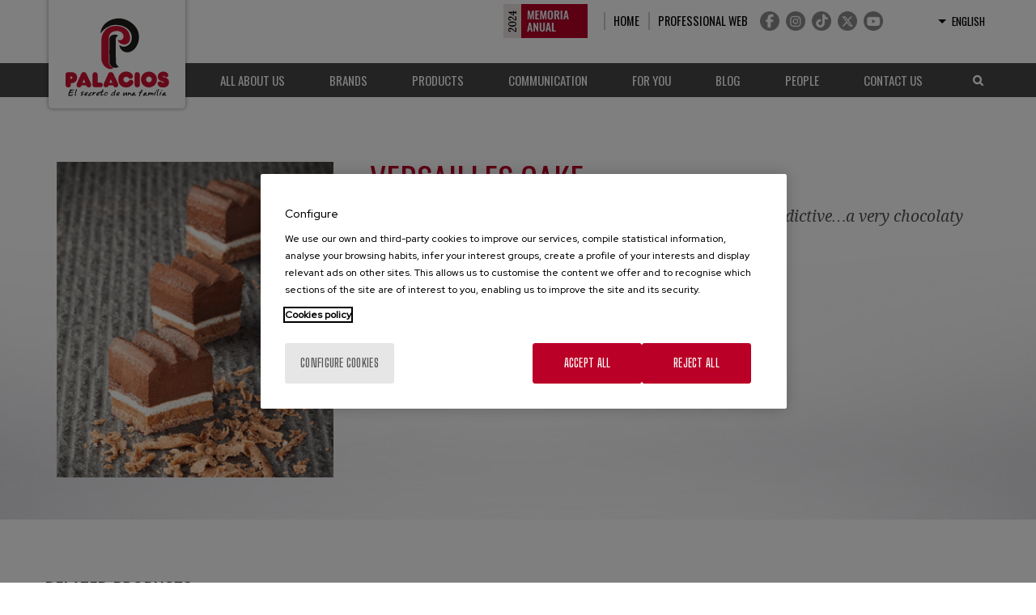

--- FILE ---
content_type: text/html; Charset=ISO-8859-1
request_url: https://www.palacios-en.com/p/desserts/premium-range/versailles-cake
body_size: 14971
content:

<!DOCTYPE html>
<html xmlns="http://www.w3.org/1999/xhtml" lang="en">
<head>
	<script async defer charset="UTF-8" type="text/javascript" src="/js/cookiepro.js"></script>
	<script async defer src="https://cookie-cdn.cookiepro.com/scripttemplates/otSDKStub.js" data-ignore-ga="true" data-document-language="true" type="text/javascript" charset="UTF-8" data-domain-script="3c2c4fee-9502-4b03-8b4a-f73467355fd1"></script>
	<script type="text/javascript">function OptanonWrapper() { acc_cookiepro_refresh(); gestionCookies(); }</script>
	<style>@import url('https://fonts.googleapis.com/css2?family=Red+Hat+Display:wght@500&display=swap');@import url('https://fonts.googleapis.com/css2?family=Big+Shoulders+Text:wght@600&display=swap');div.ot-sdk-row div#onetrust-button-group div.banner-actions-container button#onetrust-accept-btn-handler{color: #fff;background: #ba0026 !important;border-color: #ba0026 !important;}div.ot-sdk-row div#onetrust-button-group div.banner-actions-container button#onetrust-reject-all-handler{color: #fff;background: #ba0026 !important;border-color: #ba0026 !important;}div#onetrust-consent-sdk div#onetrust-pc-sdk div#ot-content button#accept-recommended-btn-handler.button-theme:not(.ot-obj-leg-btn-handler):not(#clear-filters-handler){background-color: #ba0026 !important;border-color: #ba0026 !important;}div#onetrust-pc-sdk #cookie-preferences .ot-always-active{color: #ba0026 !important;}div#onetrust-consent-sdk #onetrust-pc-sdk .category-host-list-handler,div#onetrust-consent-sdk #onetrust-pc-sdk #hosts-list-container .accordion-header .host-view-cookies{color: #ba0026 !important;}div#onetrust-pc-sdk a#filter-btn-handler:hover{background-color: #ba0026 !important;}div#onetrust-pc-sdk input.switch-checkbox:checked+label.ot-switch-label{border:1px solid #ba0026 !important;}div#onetrust-pc-sdk input.switch-checkbox:checked+label.ot-switch-label span.ot-switch-nob{background-color: #ba0026 !important;border-color: #ba0026 !important;}div#onetrust-pc-sdk span.ot-switch-inner:before{background-color: #ba00261a !important;}button.ot-sdk-show-settings#ot-sdk-btn{background-color: #ba0026 !important;border-color: #ba0026 !important;}div#onetrust-banner-sdk div.ot-sdk-container .ot-sdk-row #onetrust-group-container #onetrust-policy-text p {margin-bottom:10px !important;}div#onetrust-banner-sdk div.ot-sdk-container .ot-sdk-row #onetrust-group-container #onetrust-policy-text span{font-size:12px !important;}div#onetrust-banner-sdk div.ot-sdk-container .ot-sdk-row #onetrust-group-container #onetrust-policy-text a {margin-left: 0 !important;font-size:12px !important;text-decoration: none !important;}div#onetrust-consent-sdk div#onetrust-pc-sdk div.ot-button-group-parent div.ot-button-group button#accept-recommended-btn-handler:not(#clear-filters-handler):not(.ot-close-icon):not(#filter-btn-handler):not(.ot-remove-objection-handler):not(.ot-obj-leg-btn-handler):not([aria-expanded]):not(.ot-link-btn),body div#onetrust-consent-sdk div#onetrust-pc-sdk div.ot-button-group-parent div.ot-button-group button.ot-pc-refuse-all-handler:not(#clear-filters-handler):not(.ot-close-icon):not(#filter-btn-handler):not(.ot-remove-objection-handler):not(.ot-obj-leg-btn-handler):not([aria-expanded]):not(.ot-link-btn) { color: #fff;background: #ba0026 !important;border-color: #ba0026 !important; }#onetrust-consent-sdk #onetrust-pc-sdk .active-group { border-color: #ba0026 !important;}iframe[name="__gppLocator"]{display:none!important;}</style>
	<meta charset="ISO-8859-1">
	<!-- Google Tag Manager -->
	<script>(function(w,d,s,l,i){w[l]=w[l]||[];w[l].push({'gtm.start':
	new Date().getTime(),event:'gtm.js'});var f=d.getElementsByTagName(s)[0],
	j=d.createElement(s),dl=l!='dataLayer'?'&l='+l:'';j.async=true;j.src=
	'https://www.googletagmanager.com/gtm.js?id='+i+dl;f.parentNode.insertBefore(j,f);
	})(window,document,'script','dataLayer','GTM-PDJ6FW7');</script>
	<!-- End Google Tag Manager -->
	<link rel="preconnect" href="https://fonts.googleapis.com/css?family=Oswald:300,400,700&display=swap" /><link rel="preconnect" href="https://connect.facebook.net" /><link rel="preconnect" href="https://fonts.gstatic.com" /><link rel="preconnect" href="https://www.google.es" /><link rel="preconnect" href="https://www.google.com" /><link rel="preconnect" href="https://www.google-analytics.com" /><link rel="preconnect" href="https://stats.g.doubleclick.net" /><link rel="preconnect" href="https://googleads.g.doubleclick.net" /><link rel="preconnect" href="https://fonts.googleapis.com" /><link rel="preconnect" href="https://widgets.trustedshops.com" />

    
			<link rel="canonical" href="https://www.palacios-en.com/p/desserts/premium-range/versailles-cake" />
		
    <title>Versailles cake  | Palacios</title>
    
	<meta name="req" content="" />
    <meta name="Description" content="Versailles cake. The explosive combination of textures in this dessert is addictive.a very chocolaty flavour that you will not be able to resist. Weight: 700." />
    <meta name="KeyWords" content="resist.weight:,addictive.a,combination,versailles cake,products, desserts, special cakes" />
    <meta property="og:title" content="Versailles cake " />
    <meta property="og:description" content="Versailles cake. The explosive combination of textures in this dessert is addictive.a very chocolaty flavour that you will not be able to resist. Weight: 700." />
    <meta property="og:image" content="https://www.palacios-en.com/palacios_en/usuariosFtp/conexion/en_imagenes215a.png" />
    <meta property="og:url" content="https://www.palacios-en.com/p/desserts/premium-range/versailles-cake" />
    
		
	<script type="application/ld+json">
	{
		"@context":"https://schema.org",
		"@type": "WebSite",
		"url": "https://www.palacios-en.com",
		"name":" Palacios",
		"description": "Palacios is a Spanish leading food business group operating worldwide since 1960. After several decades of backing innovation, quality and diversification, the Palacios Group today is a benchmark in the food sector with full line of products ranging from several types of chorizo to frozen desserts, including omelets, pizzas and other ready-meals."
	}
	</script>
	
	<script type="application/ld+json">
	{
		"@context": "https://schema.org",
		"@type": "Organization",
		"url": "https://www.palacios-en.com",
		"logo": "https://www.palacios-en.com/intro/img/home/logo.png",
		"description": "Palacios is a Spanish leading food business group operating worldwide since 1960. After several decades of backing innovation, quality and diversification, the Palacios Group today is a benchmark in the food sector with full line of products ranging from several types of chorizo to frozen desserts, including omelets, pizzas and other ready-meals.",
		"sameAs" : "https://goo.gl/maps/b8S9RkrBw5oRfSY67",
		"name": "Palacios",
		"address": {
			"@type": "PostalAddress",
			"addressLocality": "Albelda de Iregua",
			"addressRegion": "La Rioja",
			"postalCode":"26120",
			"streetAddress": "Ctra. de Logroño, s/n",
			"addressCountry": "Spain"
		},
		"contactPoint": {
			"@type": "ContactPoint",
			"telephone": "+34-902443032",
			"faxNumber": "+34-941443737",
			"contactType" : "customer service"
		}
	}
	</script>

    
    <script type="text/javascript" src="/js/jquery/jquery.js"></script>
    <script defer type="text/javascript" src="/js/funciones.js"></script>
    <script type="text/javascript">
        WebFontConfig = {
        google: { families: [ 'Oswald:400,300,700:latin', 'Droid+Serif:400,400italic,700,700italic:latin' ] }
        };
        (function() {
        var wf = document.createElement('script');
        wf.src = 'https://ajax.googleapis.com/ajax/libs/webfont/1/webfont.js';
        wf.type = 'text/javascript';
        wf.async = 'true';
        var s = document.getElementsByTagName('script')[0];
        s.parentNode.insertBefore(wf, s);
        })(); 
    </script>
    
    <link defer rel="stylesheet" href="/diseno/skin49.css" />
    <style>
        .politicaCookies { display:none; }
    </style> 
    
    <meta name="viewport" content="width=device-width, initial-scale=1 maximum-scale=1, user-scalable=no" />
    <!-- <meta name="format-detection" content="telephone=no" /> -->

	<!-- Facebook Pixel Code -->
	<script>
	!function(f,b,e,v,n,t,s)
	{if(f.fbq)return;n=f.fbq=function(){n.callMethod?
	n.callMethod.apply(n,arguments):n.queue.push(arguments)};
	if(!f._fbq)f._fbq=n;n.push=n;n.loaded=!0;n.version='2.0';
	n.queue=[];t=b.createElement(e);t.async=!0;
	t.src=v;s=b.getElementsByTagName(e)[0];
	s.parentNode.insertBefore(t,s)}(window,document,'script',
	'https://connect.facebook.net/en_US/fbevents.js');
	fbq('init', '1089469191465004'); 
	fbq('track', 'PageView');
	fbq('trackCustom', 'Visitas');
	</script>
	<noscript>
	<img height="1" width="1" 
	src="https://www.facebook.com/tr?id=1089469191465004&ev=PageView
	&noscript=1"/>
	</noscript>
	<!-- End Facebook Pixel Code -->
	
	<!-- Twitter universal website tag code -->
	<script>
	!function(e,t,n,s,u,a){e.twq||(s=e.twq=function(){s.exe?s.exe.apply(s,arguments):s.queue.push(arguments);
	},s.version='1.1',s.queue=[],u=t.createElement(n),u.async=!0,u.src='//static.ads-twitter.com/uwt.js',
	a=t.getElementsByTagName(n)[0],a.parentNode.insertBefore(u,a))}(window,document,'script');
	// Insert Twitter Pixel ID and Standard Event data below
	twq('init','nyvnw');
	twq('track','PageView');
	</script>
	<!-- End Twitter universal website tag code -->
</head>

		<body ondragstart="return false" class="pagEstatica heredarUrlAmigable palacios degradado palacios  en">
	




<div class="capaTotal">

<div id="h_cont_0">
  <div id="menuCabecera">
	<ul id="menuListas">
		
                <li class="esMenu tieneHijos" id="nodo2690">
                
				<a title="All about us" href="/all-about-us/history-and-evolution"><span data-hover="All about us">All about us</span></a>
                
				<ul class="nivel1">
			
                <li class="esElemento" id="nodo2691">
                
				<a title="History and evolution" href="/all-about-us/history-and-evolution"><span data-hover="History and evolution">History and evolution</span></a>
                
                </li>
                
                <li class="esMenu" id="nodo2692">
                
				<a title="Production plants" href="/all-about-us/production-plants"><span data-hover="Production plants">Production plants</span></a>
                
                </li>
                
                <li class="esElemento" id="nodo2697">
                
				<a title="Export" href="/all-about-us/export"><span data-hover="Export">Export</span></a>
                
                </li>
                
            </ul>
			
                </li>
                
                <li class="esMenu tieneHijos" id="nodo2698">
                
				<a title="Brands" href="/brands"><span data-hover="Brands">Brands</span></a>
                
				<ul class="nivel1">
			
                <li class="esMenu" id="nodo2699">
                
				<a title="Palacios" href="/brands/palacios"><span data-hover="Palacios">Palacios</span></a>
                
                </li>
                
                <li class="esMenu" id="nodo2706">
                
				<a title="Floristán" href="/brands/floristan"><span data-hover="Floristán">Floristán</span></a>
                
                </li>
                
                <li class="esMenu" id="nodo2711">
                
				<a title="San Martín" href="/brands/san-martin"><span data-hover="San Martín">San Martín</span></a>
                
                </li>
                
                <li class="esMenu" id="nodo4503">
                
				<a title="Fuentetaja" href="/brands/fuentetaja"><span data-hover="Fuentetaja">Fuentetaja</span></a>
                
                </li>
                
                <li class="esMenu" id="nodo6699">
                
				<a title="Pastry Factory" href="/brands/pastry-factory"><span data-hover="Pastry Factory">Pastry Factory</span></a>
                
                </li>
                
                <li class="esMenu" id="nodo7189">
                
				<a title="Rhokett" href="/brands/rhokett"><span data-hover="Rhokett">Rhokett</span></a>
                
                </li>
                
            </ul>
			
                </li>
                
                <li class="esMenu tieneHijos rutaActual elementoActual" id="nodo2716">
                
				<a title="Products" href="/products"><span data-hover="Products">Products</span></a>
                
				<ul class="nivel1">
			
                <li class="esMenu tieneHijos" id="nodo2717">
                
				<a title="Chorizo" href="/p/chorizo"><span data-hover="Chorizo">Chorizo</span></a>
                
                </li>
                
                <li class="esMenu tieneHijos" id="nodo2734">
                
				<a title="Chistorra" href="/p/cold-meat"><span data-hover="Chistorra">Chistorra</span></a>
                
                </li>
                
                <li class="esMenu tieneHijos" id="nodo2741">
                
				<a title="Fresh Pizzas" href="/p/fresh-pizzas"><span data-hover="Fresh Pizzas">Fresh Pizzas</span></a>
                
                </li>
                
                <li class="esMenu tieneHijos" id="nodo3187">
                
				<a title="Frozen pizza" href="/p/frozen-pizza"><span data-hover="Frozen pizza">Frozen pizza</span></a>
                
                </li>
                
                <li class="esMenu tieneHijos" id="nodo2786">
                
				<a title="Omelettes" href="/p/omelettes"><span data-hover="Omelettes">Omelettes</span></a>
                
                </li>
                
                <li class="esMenu tieneHijos" id="nodo2801">
                
				<a title="Ready meals" href="/p/ready-meals"><span data-hover="Ready meals">Ready meals</span></a>
                
                </li>
                
                <li class="esMenu tieneHijos" id="nodo2816">
                
				<a title="Hamburgers" href="/p/hamburgers"><span data-hover="Hamburgers">Hamburgers</span></a>
                
                </li>
                
                <li class="esMenu tieneHijos rutaActual elementoActual" id="nodo2822">
                
				<a title="Desserts" href="/p/desserts"><span data-hover="Desserts">Desserts</span></a>
                
                </li>
                
            </ul>
			
                </li>
                
                <li class="esMenu tieneHijos" id="nodo2855">
                
				<a title="Communication" href="/communication/news"><span data-hover="Communication">Communication</span></a>
                
				<ul class="nivel1">
			
                <li class="esMenu" id="nodo2856">
                
				<a title="News" href="/communication/news"><span data-hover="News">News</span></a>
                
                </li>
                
                <li class="esElemento" id="nodo2874">
                
				<a title="Videos" href="/communication/videos"><span data-hover="Videos">Videos</span></a>
                
                </li>
                
                <li class="esElemento" id="nodo2875">
                
				<a title="Picture gallery" href="/en/comunicacion/galerias-de-imagenes"><span data-hover="Picture gallery">Picture gallery</span></a>
                
                </li>
                
            </ul>
			
                </li>
                
                <li class="esMenu tieneHijos" id="nodo4395">
                
				<a title="For you" href="/for-you"><span data-hover="For you">For you</span></a>
                
				<ul class="nivel1">
			
                <li class="esMenu tieneHijos" id="nodo4396">
                
				<a title="Recipes" href="/for-you/recipes"><span data-hover="Recipes">Recipes</span></a>
                
                </li>
                
                <li class="esMenu tieneHijos" id="nodo4404">
                
				<a title="Gastronomy tips" href="/for-you/gastronomy-tips"><span data-hover="Gastronomy tips">Gastronomy tips</span></a>
                
                </li>
                
            </ul>
			
                </li>
                
                <li class="esElemento" id="nodo2904">
                
				<a title="Blog" href="http://www.palacios-alimentacion.es" target="_blank"><span data-hover="Blog">Blog</span></a>
                
                </li>
                
                <li class="esMenu tieneHijos" id="nodo6929">
                
				<a title="People" href="http://www.palacios-group.com/hr" target="_blank"><span data-hover="People">People</span></a>
                
				<ul class="nivel1">
			
                <li class="esElemento" id="nodo2906">
                
				<a title="HR" href="http://www.palacios-group.com/hr" target="_blank"><span data-hover="HR">HR</span></a>
                
                </li>
                
                <li class="esElemento" id="nodo6930">
                
				<a title="Palacios e-learning" href="https://formacion.palacios.es/" target="_blank"><span data-hover="Palacios e-learning">Palacios e-learning</span></a>
                
                </li>
                
            </ul>
			
                </li>
                
                <li class="esElemento" id="nodo2905">
                
				<a title="Contact us" href="/contact-us"><span data-hover="Contact us">Contact us</span></a>
                
                </li>
                
	</ul>
</div><div id="franjaMenu"></div>


    <div id="logoWrapper">
	   <a id="logo" href="/home" title="Palacios"><img src="/palacios_en/usuariosftp/conexion/diseimagenes929a.png" alt="Palacios" /></a>
    </div>


<div id="idiomas17">
	
	<ul>
		<li class=""><a href="https://www.palacios.es/home" title="Palacios Spain">Palacios Spain</a></li>
		<li class=""><a href="https://www.palacios.fr/home" title="Palacios France">Palacios France</a></li>
		<li class=""><a href="https://www.eloreenterprises.com/en" title="Palacios USA">Palacios USA</a></li>
		<li class=""><a href="https://www.palacios-de.com/home" title=""></a></li>
		<li class=""><a href="https://www.palacios-america.com/home" title="Spanish">Spanish</a></li>
		<li class=""><a href="https://www.palacios-fr.com/home" title="French">French</a></li>
		<li class="active"><a href="https://www.palacios-en.com/home" title="English">English</a></li>
		<li class=""><a href="https://www.palacios-pt.com/home" title="Portuguese">Portuguese</a></li>
	</ul>

</div>

<div id="social">
	
	<span style="display: none;">1[2]</span>
	<ul data-p="3">
		
			<li class="memoria"><a href="https://www.palacios.es/PALACIOS_MEMORIA_ANUAL_24-ES.pdf" target="_blank" title="Memoria anual 2024" class="special"><img loading="lazy" width="104" height="42" src="/palacios-memoria-anual-2024-es.jpg" title="Memoria anual 2024" alt="Memoria anual 2024" style="position: relative; top: -10px; left: -10px;"></a></li>
		
		
		
		<li><a class="special" href="//www.palacios.es/home" title="Home">Home</a></li>
		
				<li><a class="special" href="//www.palacios-grupo.es" title="Professional web">Professional web</a></li>
			
	<span style="display: none;">2[2]</span>
	
		<li><a href="https://es-es.facebook.com/palaciosalimentacion" title="Facebook" rel="noopener nofollow" target="_blank"><img src="/palacios/imagenes/fb.png" alt="Facebook"></a></li>
		<li><a  href="https://www.instagram.com/palaciosalimentacion/" title="Instagram" target="_blank" rel="noopener nofollow"><img src="/palacios/imagenes/ig.png" alt="Instagram"></a></li>
		<li><a  href="https://www.tiktok.com/@palaciosalimentacion?lang=es" title="TikTok" target="_blank" rel="noopener"><img src="/palacios/imagenes/tiktok.png" alt="TikTok"></a></li>
		<li><a  href="https://x.com/PalaciosGrupo" title="Twitter" target="_blank" rel="noopener nofollow"><img src="/palacios/imagenes/x.png" alt="X"></a></li>
		<li><a  href="https://www.youtube.com/channel/UCxzkIXwQ93ULikWfvzwb0fw" title="Youtube" target="_blank" rel="noopener"><img src="/palacios/imagenes/yt.png" alt="X"></a></li>
		<style type="text/css">#pie .tt { position:relative; top:12px;}</style>

	</ul>
	<div class="oculto" id="aunNo"><h3>Warning</h3><p>Available soon</p></div>

</div><div id="buscadorCabecera">
	<form data-search-form="1" name="busca" method="post" id="busca" action="/buscador/resulbus.asp?sesion=2646">
			<input data-search-word="1" id="inputBuscador" type="text" name="cadenadebusqueda" value="" />
			<input id="btnBuscador" type="image" src="/palacios_en/imagenes/trans.png" value="Buscar" border="0" alt="Search" name="buscar" />
	</form>
</div>
</div>
<div id="impresion"><span class="impresionDenominacion">Palacios</span><span class="impresionDominio">www.palacios-en.com</span></div>
	<div id="cargarMenuVertical2" class="oculto"></div>

<div id="capa_contenidos">	

<div id="div_central"  class="contenidoCentro">

<div class="contenedorProductos">

	
    
        <div class="productoInteriorIzq">
			<img src="https://www.palacios-en.com/palacios_en/usuariosftp/conexion/en_imagenes215a.png" width="350" height="390" alt="Versailles cake"  title="Versailles cake"  class="svg" />
        </div>
        <div class="productoInteriorDer">
            <h1>Versailles cake</h1>
            <div class="productoInteriorDescripcion"><p><span class="introText">The explosive combination of textures in this dessert is addictive&hellip;a very chocolaty flavour that you will not be able to resist&hellip;</span></p>
<p><span class="descText">Weight: 700 gr.<br />
Pieces: 8-10<br />
<br />
</span></p>
<p>&nbsp;</p></div>
			
        </div>
            
        <div class="productoInteriorRelacionados">
            
        </div>
        
            <div class="productoInteriorProductosRelacionados">
                <h2>Related products</h2>
                <div class="contenidoRelacionado"><div class="contenidoRelacionadoIzq"><img src="https://www.palacios-en.com/palacios_en/usuariosftp/conexion/imagenes4456a.jpg" width="80" height="90" alt="Massini Cake"  title="Massini Cake"  class="svg" /></div><div class="contenidoRelacionadoDer"><h3 class="titulo"><a href="/p/desserts/premium-range/massini-cake" title="Massini Cake">Massini Cake</a></h3><div class="contenidoRelacionadoDesc">Fine layers of biscuit with a truffle and cream filling, topped off with a light layer of crème brûlée.

</div></div></div><div class="contenidoRelacionado"><div class="contenidoRelacionadoIzq"><img src="https://www.palacios-en.com/palacios_en/usuariosftp/conexion/imagenes4455a.png" width="80" height="90" alt="Red Velvet Cake"  title="Red Velvet Cake"  class="svg" /></div><div class="contenidoRelacionadoDer"><h3 class="titulo"><a href="/p/desserts/premium-range/red-velvet-cake" title="Red Velvet Cake">Red Velvet Cake</a></h3><div class="contenidoRelacionadoDesc">An exclusive combination of colours, flavours and textures. Mouth-watering layers of chocolate sponge covered with a creamy mix of cheese and vanilla make this cake an irresistible dessert option. </div></div></div><div class="contenidoRelacionado"><div class="contenidoRelacionadoIzq"><img src="https://www.palacios-en.com/palacios_en/usuariosftp/conexion/imagenes1674a.png" width="80" height="90" alt="Carrot Cake"  title="Carrot Cake"  class="svg" /></div><div class="contenidoRelacionadoDer"><h3 class="titulo"><a href="/p/desserts/premium-range/carrot-cake" title="Carrot Cake">Carrot Cake</a></h3><div class="contenidoRelacionadoDesc">Surprising and soft layers of carrot-flavoured sponge and a cream cheese filling. Every mouthful of this delicious cake is a little piece of heaven. </div></div></div>
            </div>
   	 	
    
</div>



</div>
  

</div>
<div id="pie">

  <div id="arbolPie">
	<dl id="lista2690">
		<dt><a href="/all-about-us/history-and-evolution" title="All about us">All about us</a></dt>
		
			<dd><a href="/all-about-us/history-and-evolution" title="History and evolution">History and evolution</a></dd>
			
			<dd><a href="/all-about-us/production-plants" title="Production plants">Production plants</a></dd>
			
			<dd><a href="/all-about-us/export" title="Export">Export</a></dd>
			
	</dl>
	
	<dl id="lista2698">
		<dt><a href="/brands" title="Brands">Brands</a></dt>
		
			<dd><a href="/brands/palacios" title="Palacios">Palacios</a></dd>
			
			<dd><a href="/brands/floristan" title="Floristán">Floristán</a></dd>
			
			<dd><a href="/brands/san-martin" title="San Martín">San Martín</a></dd>
			
			<dd><a href="/brands/fuentetaja" title="Fuentetaja">Fuentetaja</a></dd>
			
			<dd><a href="/brands/pastry-factory" title="Pastry Factory">Pastry Factory</a></dd>
			
			<dd><a href="/brands/rhokett" title="Rhokett">Rhokett</a></dd>
			
	</dl>
	
	<dl id="lista2716">
		<dt><a href="/products" title="Products">Products</a></dt>
		
			<dd><a href="/p/chorizo" title="Chorizo">Chorizo</a></dd>
			
			<dd><a href="/p/cold-meat" title="Chistorra">Chistorra</a></dd>
			
			<dd><a href="/p/fresh-pizzas" title="Fresh Pizzas">Fresh Pizzas</a></dd>
			
			<dd><a href="/p/frozen-pizza" title="Frozen pizza">Frozen pizza</a></dd>
			
			<dd><a href="/p/omelettes" title="Omelettes">Omelettes</a></dd>
			
			<dd><a href="/p/ready-meals" title="Ready meals">Ready meals</a></dd>
			
			<dd><a href="/p/hamburgers" title="Hamburgers">Hamburgers</a></dd>
			
			<dd><a href="/p/desserts" title="Desserts">Desserts</a></dd>
			
	</dl>
	
	<dl id="lista2855">
		<dt><a href="/communication/news" title="Communication">Communication</a></dt>
		
			<dd><a href="/communication/news" title="News">News</a></dd>
			
			<dd><a href="/communication/videos" title="Videos">Videos</a></dd>
			
			<dd><a href="/en/comunicacion/galerias-de-imagenes" title="Picture gallery">Picture gallery</a></dd>
			
	</dl>
	
	<dl id="lista2904">
		<dt><a href="http://www.palacios-alimentacion.es" title="Blog">Blog</a></dt>
		
	</dl>
	
	<dl id="lista2906">
		<dt><a href="http://www.palacios-group.com/hr" title="HR">HR</a></dt>
		
	</dl>
	
	<dl id="lista2905">
		<dt><a href="/contact-us" title="Contact us">Contact us</a></dt>
		
	</dl>
	</div>
<div id="franjaInf">
<div id="franjaInfIn">
<div id="datosPie">Grupo Empresarial Palacios Alimentaci&oacute;n, S.A. | Ctra. de Logro&ntilde;o, S/N 26120 Albelda de Iregua (La Rioja)<br />
<span>Tel.:&nbsp;</span>
<span style="display:none;" id="capadestinotel_ES">(+34) 941... &nbsp;<a data-show="tel_ES" title="see telephone" class="mostrarCadnaCursor" onclick="javascript:mostrarCadna('(+34) +34 941 44 30 32','tel_ES','tel_ES');">see telephone</a></span>

<span id="capadestinotel_ES"><a class="mostrarPhone" href="tel:(+34) +34 941 44 30 32">(+34) +34 941 44 30 32</a></span>
<script type="text/javascript">

var msgj = {"es":"Ver n&uacute;mero","fr":"Voir num&eacute;ro","de":"siehe Nummer", "pt":"Ver n&uacute;mero", "en": "Show number"};
var lang = document.documentElement.lang;

jQuery('a[href^="tel:"]').each(function(e){
    var numDig = 7;
	var arrayLang = []
    var href = (typeof (jQuery(this).attr('href')) != 'undefined') ? jQuery(this).attr('href') : '';
    if(href != ''){
		var sumar = 4 + Number(numDig);
        var titulo = (typeof (jQuery(this).attr('title')) != 'undefined') ? jQuery(this).attr('title') : msgj[lang];
        var mensaje = href.slice(4, sumar) + '... ' + titulo;
        jQuery(this).replaceWith('<a href="#" class="mostrarPhone" data-url="'+ href.trim() +'" title="'+ titulo +'">'+ mensaje +'</a>');
    }
});

jQuery('a.mostrarPhone').on('click', function(e){
    e.preventDefault();
	if(!jQuery(this).attr('data-showed')){
		jQuery(this).attr('data-showed', true);
		var dataUrl = jQuery(this).data('url');
		var tit = dataUrl.replace('tel:', '');
		window.dataLayer = window.dataLayer || [];window.dataLayer.push({'event': 'mostrar', 'telefono': tit});
		jQuery(this).replaceWith('<a class="mostrarPhone" data-showed="true" href="' + dataUrl.trim() + '">'+ tit.trim() +'</a>');
	}
});
</script><span>Fax:&nbsp;</span>
<span style="display:none;" id="capadestinofax_ES">(+34) 941... &nbsp;<a data-show="fax_ES" title="see fax" class="mostrarCadnaCursor" onclick="javascript:mostrarCadna('(+34) +34 941 44 37 37','fax_ES','fax_ES');">see fax</a></span>

<span id="capadestinofax_ES"><a class="mostrarPhone" href="tel:(+34) +34 941 44 37 37">(+34) +34 941 44 37 37</a></span>
<script type="text/javascript">

var msgj = {"es":"Ver n&uacute;mero","fr":"Voir num&eacute;ro","de":"siehe Nummer", "pt":"Ver n&uacute;mero", "en": "Show number"};
var lang = document.documentElement.lang;

jQuery('a[href^="tel:"]').each(function(e){
    var numDig = 7;
	var arrayLang = []
    var href = (typeof (jQuery(this).attr('href')) != 'undefined') ? jQuery(this).attr('href') : '';
    if(href != ''){
		var sumar = 4 + Number(numDig);
        var titulo = (typeof (jQuery(this).attr('title')) != 'undefined') ? jQuery(this).attr('title') : msgj[lang];
        var mensaje = href.slice(4, sumar) + '... ' + titulo;
        jQuery(this).replaceWith('<a href="#" class="mostrarPhone" data-url="'+ href.trim() +'" title="'+ titulo +'">'+ mensaje +'</a>');
    }
});

jQuery('a.mostrarPhone').on('click', function(e){
    e.preventDefault();
	if(!jQuery(this).attr('data-showed')){
		jQuery(this).attr('data-showed', true);
		var dataUrl = jQuery(this).data('url');
		var tit = dataUrl.replace('tel:', '');
		window.dataLayer = window.dataLayer || [];window.dataLayer.push({'event': 'mostrar', 'telefono': tit});
		jQuery(this).replaceWith('<a class="mostrarPhone" data-showed="true" href="' + dataUrl.trim() + '">'+ tit.trim() +'</a>');
	}
});
</script><span>Order fax:&nbsp;</span>
<span style="display:none;" id="capadestinofax2_ES">(+34) 941... &nbsp;<a data-show="fax2_ES" title="see order fax" class="mostrarCadnaCursor" onclick="javascript:mostrarCadna('(+34) +34 941 44 36 98','fax2_ES','fax2_ES');">see order fax</a></span>

<span id="capadestinofax2_ES"><a class="mostrarPhone" href="tel:(+34) +34 941 44 36 98">(+34) +34 941 44 36 98</a></span>
<script type="text/javascript">

var msgj = {"es":"Ver n&uacute;mero","fr":"Voir num&eacute;ro","de":"siehe Nummer", "pt":"Ver n&uacute;mero", "en": "Show number"};
var lang = document.documentElement.lang;

jQuery('a[href^="tel:"]').each(function(e){
    var numDig = 7;
	var arrayLang = []
    var href = (typeof (jQuery(this).attr('href')) != 'undefined') ? jQuery(this).attr('href') : '';
    if(href != ''){
		var sumar = 4 + Number(numDig);
        var titulo = (typeof (jQuery(this).attr('title')) != 'undefined') ? jQuery(this).attr('title') : msgj[lang];
        var mensaje = href.slice(4, sumar) + '... ' + titulo;
        jQuery(this).replaceWith('<a href="#" class="mostrarPhone" data-url="'+ href.trim() +'" title="'+ titulo +'">'+ mensaje +'</a>');
    }
});

jQuery('a.mostrarPhone').on('click', function(e){
    e.preventDefault();
	if(!jQuery(this).attr('data-showed')){
		jQuery(this).attr('data-showed', true);
		var dataUrl = jQuery(this).data('url');
		var tit = dataUrl.replace('tel:', '');
		window.dataLayer = window.dataLayer || [];window.dataLayer.push({'event': 'mostrar', 'telefono': tit});
		jQuery(this).replaceWith('<a class="mostrarPhone" data-showed="true" href="' + dataUrl.trim() + '">'+ tit.trim() +'</a>');
	}
});
</script></div>
<div id="copy">
<ul>
    <li><a href="/palacios/usuariosftp/conexion/codigo-etico-en.pdf" target="_blank" title="Code of ethics" class="capaLight">Code of ethics</a></li>
    <!--<li><a href="/palacios/usuariosftp/conexion/alergenos.pdf" target="_blank" title="Take advice of allergens" class="capaLight">Take advice of allergens</a></li>-->
    <li><a href="/legal-notice" title="Legal notice" class="capaLight">Legal notice</a></li>
    <li><a href="/data-protection-policy" title="Data Protection Policy" class="capaLight">Data Protection Policy</a></li>
    <li><a href="/cookies.asp" title="Cookies policye" class="capaLight">Cookies<br />
    </a></li>
</ul>
</div>
</div>
</div>
<p>&nbsp;</p><style>
#idioma5 { display:none; }
#idioma6 { display:none; }
</style>
</div>




	
<script type="text/javascript">
/* <![CDATA[ */
var google_conversion_id = 861964624;
var google_custom_params = window.google_tag_params;
var google_remarketing_only = true;
/* ]]> */
</script>
<script type="text/javascript" src="//www.googleadservices.com/pagead/conversion.js">
</script>
<noscript>
<div style="display:inline;">
<img height="1" width="1" style="border-style:none;" alt="" src="//googleads.g.doubleclick.net/pagead/viewthroughconversion/861964624/?guid=ON&amp;script=0"/>
</div>
</noscript>

	
	

</div>
</body>
</html>

--- FILE ---
content_type: application/javascript
request_url: https://www.palacios-en.com/js/funciones.js
body_size: 103427
content:
$(document).ready(function () {
    if (
        ($("#anchoSlider6").length &&
            ($("#contSliderBuspre").css("width", $("#anchoSlider6").html() + "px"),
            $("#contSliderBuspre").css("height", $("#altoSlider6").html() + "px"),
            $("#inSliderBuspre").css("width", $("#anchoSlider6").html() + "px"),
            $("#inSliderBuspre").css("height", $("#altoSlider6").html() + "px"),
            $(".controlSliderBuspre#siguiente").css("left", $("#anchoSlider6").html() + "px"),
            $("#paginasSliderBuspre").css("left", $("#anchoSlider6").html() + "px")),
        $("#conFotoModulo15").length &&
            ($(".FotoIzdaListaProductos").css("float", "left"), $(".FotoIzdaListaProductos").css("margin-right", "4px"), $(".FotoDchaListaProductos").css("float", "right"), $(".FotoDchaListaProductos").css("margin-left", "4px")),
        $("#imagenAnchoModulo33").length &&
            ($(".imagenLightbox").css("float", "left"),
            $(".imagenLightbox").css("width", $("#imagenAnchoModulo33").html() + "px"),
            $(".ImgLCuadrado").css("overflow", "hidden"),
            $(".ImgLCuadrado").css("height", $("#imagenAltoModulo33").html() + "px")),
        $("#carruselAnchoModulo34").length &&
            ($(".carrusel").css("width", $("#carruselAnchoModulo34").html() + "px"),
            $(".carrusel ul li").css("width", $("#carruselAnchoModulo34").html() + "px"),
            $(".carrusel ul li").css("height", $("#carruselAltoModulo34").html() + "px"),
            $(".carrusel ul li img").css("min-width", $("#carruselAnchoModulo34").html() + "px"),
            $(".carrusel ul li img").css("min-height", $("#carruselAltoModulo34").html() + "px")),
        $("#carruselAnchoModulo38").length &&
            ($(".carrusel").css("width", $("#carruselAnchoModulo38").html() + "px"),
            $(".carrusel").css("height", $("#carruselAltoModulo38").html() + "px"),
            $(".carrusel ul li").css("width", $("#carruselAnchoModulo38").html() + "px"),
            $(".carrusel ul li").css("height", $("#carruselAltoModulo38").html() + "px")),
        $("#mapaAnchoModulo44").length &&
            ($(".mapa").css("width", $("#mapaAnchoModulo44").html() + "px"), $(".mapa").css("height", $("#mapaAltoModulo44").html() + "px"), $(".contieneMapa").css("width", $("#mapaAnchoModulo44").html() + "px")),
        $("#supCodigoBackground").length && $("#h_cont_0").css("background-image", "url('" + $("#supCodigoBackground").html() + "')"),
        $("#dmPoi").length &&
            ($(".contenidoizq").css("display", "none"),
            $("#div_central").css("padding-left", "1%"),
            $("#div_central").css("padding-right", "1%"),
            $("#div_central").css("width", "98%"),
            $(".datos").css("display", "none"),
            $("#buscaRuta_1_1").css("display", "none")),
        $("#parteHartzen").length &&
            ($(".contenidoCentro").css({ padding: "20px", width: "940px" }),
            $("#div_izq").css("display", "none%"),
            $("#capaLeft").css({ width: "75%", float: "left" }),
            $("#capaRight").css({ width: "25%", float: "left" }),
            $(".lineaAsunto").css({ float: "left", background: "#fff", width: "100%", position: "relative", left: "0", "margin-bottom": "10px", padding: "10px", border: "1px #ccc dotted" }),
            $(".caminoMigas li").css({ float: "left", display: "block", margin: "0 5px" }),
            $(".caminoMigas li:after").css({ clear: "both", display: "block", content: "" }),
            $("h1").css("margin-bottom", "20px"),
            $("#listaAsuntos").css("list-style", "none")),
        $("#cargarContentSlider").length)
    ) {
        var e = $("#cargarContentSlider").html.split(",");
        $(".contentslide").css({ border: "0px solid navy", "border-bottom-width": "0px", padding: "0px", width: e[0], height: e[1] }),
            $(".contentslide .contentdiv").css({ display: "none" }),
            $(".pagination").css({ "text-align": "right", "border-top": "1px solid 000000", "border-width": "1px 0 0 0", padding: "0 10px 4px 0" }),
            $(".pagination a").css({ padding: "0 4px 2px", "text-decoration": "none", color: "#ffffff", "background-color": "#000000" }),
            $(".pagination a:hover, .pagination a.selected").css({ color: "#000", "background-color": "#cdcdcd" });
    }
});
function nuevoAjax() {
    var e = !1;
    try {
        e = new ActiveXObject("Msxml2.XMLHTTP");
    } catch (r) {
        try {
            e = new ActiveXObject("Microsoft.XMLHTTP");
        } catch (t) {
            e = !1;
        }
    }
    return e || "undefined" == typeof XMLHttpRequest || (e = new XMLHttpRequest()), e;
}
function mostrarCadna(e, r, t) {
    var t = document.getElementById("capadestino" + t),
        o = nuevoAjax();
    o.open("POST", "/modulos/DMLocalizacion/telefono/escribirLogTIPO35.asp?ref=" + r, !0),
        o.setRequestHeader("Content-Type", "application/x-www-form-urlencoded"),
        o.send(""),
        (o.onreadystatechange = function () {
            4 == o.readyState && (t.innerHTML = e);
        });
}
var Swiper = function (e, r) {
    "use strict";
    function t(e, r) {
        return document.querySelectorAll ? (r || document).querySelectorAll(e) : jQuery(e, r);
    }
    function o(e) {
        return "[object Array]" === Object.prototype.toString.apply(e) ? !0 : !1;
    }
    function i() {
        var e = M - I;
        return r.freeMode && (e = M - I), r.slidesPerView > E.slides.length && !r.centeredSlides && (e = 0), 0 > e && (e = 0), e;
    }
    function n() {
        function e(e) {
            var t = new Image();
            (t.onload = function () {
                E && void 0 !== E.imagesLoaded && E.imagesLoaded++, E.imagesLoaded === E.imagesToLoad.length && (E.reInit(), r.onImagesReady && E.fireCallback(r.onImagesReady, E));
            }),
                (t.src = e);
        }
        var o = E.h.addEventListener,
            i = "wrapper" === r.eventTarget ? E.wrapper : E.container;
        if (
            (E.browser.ie10 || E.browser.ie11
                ? (o(i, E.touchEvents.touchStart, g), o(document, E.touchEvents.touchMove, w), o(document, E.touchEvents.touchEnd, m))
                : (E.support.touch && (o(i, "touchstart", g), o(i, "touchmove", w), o(i, "touchend", m)), r.simulateTouch && (o(i, "mousedown", g), o(document, "mousemove", w), o(document, "mouseup", m))),
            r.autoResize && o(window, "resize", E.resizeFix),
            s(),
            (E._wheelEvent = !1),
            r.mousewheelControl)
        ) {
            if ((void 0 !== document.onmousewheel && (E._wheelEvent = "mousewheel"), !E._wheelEvent))
                try {
                    new WheelEvent("wheel"), (E._wheelEvent = "wheel");
                } catch (n) {}
            E._wheelEvent || (E._wheelEvent = "DOMMouseScroll"), E._wheelEvent && o(E.container, E._wheelEvent, c);
        }
        if ((r.keyboardControl && o(document, "keydown", l), r.updateOnImagesReady)) {
            E.imagesToLoad = t("img", E.container);
            for (var a = 0; a < E.imagesToLoad.length; a++) e(E.imagesToLoad[a].getAttribute("src"));
        }
    }
    function s() {
        var e,
            o = E.h.addEventListener;
        if (r.preventLinks) {
            var i = t("a", E.container);
            for (e = 0; e < i.length; e++) o(i[e], "click", f);
        }
        if (r.releaseFormElements) {
            var n = t("input, textarea, select", E.container);
            for (e = 0; e < n.length; e++) o(n[e], E.touchEvents.touchStart, h, !0);
        }
        if (r.onSlideClick) for (e = 0; e < E.slides.length; e++) o(E.slides[e], "click", d);
        if (r.onSlideTouch) for (e = 0; e < E.slides.length; e++) o(E.slides[e], E.touchEvents.touchStart, u);
    }
    function a() {
        var e,
            o = E.h.removeEventListener;
        if (r.onSlideClick) for (e = 0; e < E.slides.length; e++) o(E.slides[e], "click", d);
        if (r.onSlideTouch) for (e = 0; e < E.slides.length; e++) o(E.slides[e], E.touchEvents.touchStart, u);
        if (r.releaseFormElements) {
            var i = t("input, textarea, select", E.container);
            for (e = 0; e < i.length; e++) o(i[e], E.touchEvents.touchStart, h, !0);
        }
        if (r.preventLinks) {
            var n = t("a", E.container);
            for (e = 0; e < n.length; e++) o(n[e], "click", f);
        }
    }
    function l(e) {
        var r = e.keyCode || e.charCode;
        if (!(e.shiftKey || e.altKey || e.ctrlKey || e.metaKey)) {
            if (37 === r || 39 === r || 38 === r || 40 === r) {
                for (
                    var t = !1,
                        o = E.h.getOffset(E.container),
                        i = E.h.windowScroll().left,
                        n = E.h.windowScroll().top,
                        s = E.h.windowWidth(),
                        a = E.h.windowHeight(),
                        l = [
                            [o.left, o.top],
                            [o.left + E.width, o.top],
                            [o.left, o.top + E.height],
                            [o.left + E.width, o.top + E.height],
                        ],
                        c = 0;
                    c < l.length;
                    c++
                ) {
                    var d = l[c];
                    d[0] >= i && d[0] <= i + s && d[1] >= n && d[1] <= n + a && (t = !0);
                }
                if (!t) return;
            }
            B
                ? ((37 === r || 39 === r) && (e.preventDefault ? e.preventDefault() : (e.returnValue = !1)), 39 === r && E.swipeNext(), 37 === r && E.swipePrev())
                : ((38 === r || 40 === r) && (e.preventDefault ? e.preventDefault() : (e.returnValue = !1)), 40 === r && E.swipeNext(), 38 === r && E.swipePrev());
        }
    }
    function c(e) {
        var t = E._wheelEvent,
            o = 0;
        if (e.detail) o = -e.detail;
        else if ("mousewheel" === t)
            if (r.mousewheelControlForceToAxis)
                if (B) {
                    if (!(Math.abs(e.wheelDeltaX) > Math.abs(e.wheelDeltaY))) return;
                    o = e.wheelDeltaX;
                } else {
                    if (!(Math.abs(e.wheelDeltaY) > Math.abs(e.wheelDeltaX))) return;
                    o = e.wheelDeltaY;
                }
            else o = e.wheelDelta;
        else if ("DOMMouseScroll" === t) o = -e.detail;
        else if ("wheel" === t)
            if (r.mousewheelControlForceToAxis)
                if (B) {
                    if (!(Math.abs(e.deltaX) > Math.abs(e.deltaY))) return;
                    o = -e.deltaX;
                } else {
                    if (!(Math.abs(e.deltaY) > Math.abs(e.deltaX))) return;
                    o = -e.deltaY;
                }
            else o = Math.abs(e.deltaX) > Math.abs(e.deltaY) ? -e.deltaX : -e.deltaY;
        if (r.freeMode) {
            var n = E.getWrapperTranslate() + o;
            if ((n > 0 && (n = 0), n < -i() && (n = -i()), E.setWrapperTransition(0), E.setWrapperTranslate(n), E.updateActiveSlide(n), 0 === n || n === -i())) return;
        } else new Date().getTime() - Y > 60 && (0 > o ? E.swipeNext() : E.swipePrev()), (Y = new Date().getTime());
        return r.autoplay && E.stopAutoplay(!0), e.preventDefault ? e.preventDefault() : (e.returnValue = !1), !1;
    }
    function d(e) {
        E.allowSlideClick && (p(e), E.fireCallback(r.onSlideClick, E, e));
    }
    function u(e) {
        p(e), E.fireCallback(r.onSlideTouch, E, e);
    }
    function p(e) {
        if (e.currentTarget) E.clickedSlide = e.currentTarget;
        else {
            var t = e.srcElement;
            do {
                if (t.className.indexOf(r.slideClass) > -1) break;
                t = t.parentNode;
            } while (t);
            E.clickedSlide = t;
        }
        (E.clickedSlideIndex = E.slides.indexOf(E.clickedSlide)), (E.clickedSlideLoopIndex = E.clickedSlideIndex - (E.loopedSlides || 0));
    }
    function f(e) {
        return E.allowLinks ? void 0 : (e.preventDefault ? e.preventDefault() : (e.returnValue = !1), r.preventLinksPropagation && "stopPropagation" in e && e.stopPropagation(), !1);
    }
    function h(e) {
        return e.stopPropagation ? e.stopPropagation() : (e.returnValue = !1), !1;
    }
    function g(e) {
        if ((r.preventLinks && (E.allowLinks = !0), E.isTouched || r.onlyExternal)) return !1;
        if (r.noSwiping && (e.target || e.srcElement) && b(e.target || e.srcElement)) return !1;
        if (((K = !1), (E.isTouched = !0), (Z = "touchstart" === e.type), !Z || 1 === e.targetTouches.length)) {
            E.callPlugins("onTouchStartBegin"), Z || E.isAndroid || (e.preventDefault ? e.preventDefault() : (e.returnValue = !1));
            var t = Z ? e.targetTouches[0].pageX : e.pageX || e.clientX,
                o = Z ? e.targetTouches[0].pageY : e.pageY || e.clientY;
            (E.touches.startX = E.touches.currentX = t),
                (E.touches.startY = E.touches.currentY = o),
                (E.touches.start = E.touches.current = B ? t : o),
                E.setWrapperTransition(0),
                (E.positions.start = E.positions.current = E.getWrapperTranslate()),
                E.setWrapperTranslate(E.positions.start),
                (E.times.start = new Date().getTime()),
                (V = void 0),
                r.moveStartThreshold > 0 && (U = !1),
                r.onTouchStart && E.fireCallback(r.onTouchStart, E, e),
                E.callPlugins("onTouchStartEnd");
        }
    }
    function w(e) {
        if (E.isTouched && !r.onlyExternal && (!Z || "mousemove" !== e.type)) {
            var t = Z ? e.targetTouches[0].pageX : e.pageX || e.clientX,
                o = Z ? e.targetTouches[0].pageY : e.pageY || e.clientY;
            if (
                ("undefined" == typeof V && B && (V = !!(V || Math.abs(o - E.touches.startY) > Math.abs(t - E.touches.startX))),
                "undefined" != typeof V || B || (V = !!(V || Math.abs(o - E.touches.startY) < Math.abs(t - E.touches.startX))),
                V)
            )
                return void (E.isTouched = !1);
            if (e.assignedToSwiper) return void (E.isTouched = !1);
            if (((e.assignedToSwiper = !0), r.preventLinks && (E.allowLinks = !1), r.onSlideClick && (E.allowSlideClick = !1), r.autoplay && E.stopAutoplay(!0), !Z || 1 === e.touches.length)) {
                if (
                    (E.isMoved || (E.callPlugins("onTouchMoveStart"), r.loop && (E.fixLoop(), (E.positions.start = E.getWrapperTranslate())), r.onTouchMoveStart && E.fireCallback(r.onTouchMoveStart, E)),
                    (E.isMoved = !0),
                    e.preventDefault ? e.preventDefault() : (e.returnValue = !1),
                    (E.touches.current = B ? t : o),
                    (E.positions.current = (E.touches.current - E.touches.start) * r.touchRatio + E.positions.start),
                    E.positions.current > 0 && r.onResistanceBefore && E.fireCallback(r.onResistanceBefore, E, E.positions.current),
                    E.positions.current < -i() && r.onResistanceAfter && E.fireCallback(r.onResistanceAfter, E, Math.abs(E.positions.current + i())),
                    r.resistance && "100%" !== r.resistance)
                ) {
                    var n;
                    if ((E.positions.current > 0 && ((n = 1 - E.positions.current / I / 2), 0.5 > n ? (E.positions.current = I / 2) : (E.positions.current = E.positions.current * n)), E.positions.current < -i())) {
                        var s = (E.touches.current - E.touches.start) * r.touchRatio + (i() + E.positions.start);
                        n = (I + s) / I;
                        var a = E.positions.current - (s * (1 - n)) / 2,
                            l = -i() - I / 2;
                        l > a || 0 >= n ? (E.positions.current = l) : (E.positions.current = a);
                    }
                }
                if (
                    (r.resistance &&
                        "100%" === r.resistance &&
                        (E.positions.current > 0 && (!r.freeMode || r.freeModeFluid) && (E.positions.current = 0), E.positions.current < -i() && (!r.freeMode || r.freeModeFluid) && (E.positions.current = -i())),
                    !r.followFinger)
                )
                    return;
                if (r.moveStartThreshold)
                    if (Math.abs(E.touches.current - E.touches.start) > r.moveStartThreshold || U) {
                        if (!U) return (U = !0), void (E.touches.start = E.touches.current);
                        E.setWrapperTranslate(E.positions.current);
                    } else E.positions.current = E.positions.start;
                else E.setWrapperTranslate(E.positions.current);
                return (
                    (r.freeMode || r.watchActiveIndex) && E.updateActiveSlide(E.positions.current),
                    r.grabCursor && ((E.container.style.cursor = "move"), (E.container.style.cursor = "grabbing"), (E.container.style.cursor = "-moz-grabbin"), (E.container.style.cursor = "-webkit-grabbing")),
                    G || (G = E.touches.current),
                    q || (q = new Date().getTime()),
                    (E.velocity = (E.touches.current - G) / (new Date().getTime() - q) / 2),
                    Math.abs(E.touches.current - G) < 2 && (E.velocity = 0),
                    (G = E.touches.current),
                    (q = new Date().getTime()),
                    E.callPlugins("onTouchMoveEnd"),
                    r.onTouchMove && E.fireCallback(r.onTouchMove, E, e),
                    !1
                );
            }
        }
    }
    function m(e) {
        if ((V && E.swipeReset(), !r.onlyExternal && E.isTouched)) {
            (E.isTouched = !1),
                r.grabCursor && ((E.container.style.cursor = "move"), (E.container.style.cursor = "grab"), (E.container.style.cursor = "-moz-grab"), (E.container.style.cursor = "-webkit-grab")),
                E.positions.current || 0 === E.positions.current || (E.positions.current = E.positions.start),
                r.followFinger && E.setWrapperTranslate(E.positions.current),
                (E.times.end = new Date().getTime()),
                (E.touches.diff = E.touches.current - E.touches.start),
                (E.touches.abs = Math.abs(E.touches.diff)),
                (E.positions.diff = E.positions.current - E.positions.start),
                (E.positions.abs = Math.abs(E.positions.diff));
            var t = E.positions.diff,
                o = E.positions.abs,
                n = E.times.end - E.times.start;
            5 > o && 300 > n && E.allowLinks === !1 && (r.freeMode || 0 === o || E.swipeReset(), r.preventLinks && (E.allowLinks = !0), r.onSlideClick && (E.allowSlideClick = !0)),
                setTimeout(function () {
                    r.preventLinks && (E.allowLinks = !0), r.onSlideClick && (E.allowSlideClick = !0);
                }, 100);
            var s = i();
            if (!E.isMoved && r.freeMode) return (E.isMoved = !1), r.onTouchEnd && E.fireCallback(r.onTouchEnd, E, e), void E.callPlugins("onTouchEnd");
            if (!E.isMoved || E.positions.current > 0 || E.positions.current < -s) return E.swipeReset(), r.onTouchEnd && E.fireCallback(r.onTouchEnd, E, e), void E.callPlugins("onTouchEnd");
            if (((E.isMoved = !1), r.freeMode)) {
                if (r.freeModeFluid) {
                    var a,
                        l = 1e3 * r.momentumRatio,
                        c = E.velocity * l,
                        d = E.positions.current + c,
                        u = !1,
                        p = 20 * Math.abs(E.velocity) * r.momentumBounceRatio;
                    -s > d && (r.momentumBounce && E.support.transitions ? (-p > d + s && (d = -s - p), (a = -s), (u = !0), (K = !0)) : (d = -s)),
                        d > 0 && (r.momentumBounce && E.support.transitions ? (d > p && (d = p), (a = 0), (u = !0), (K = !0)) : (d = 0)),
                        0 !== E.velocity && (l = Math.abs((d - E.positions.current) / E.velocity)),
                        E.setWrapperTranslate(d),
                        E.setWrapperTransition(l),
                        r.momentumBounce &&
                            u &&
                            E.wrapperTransitionEnd(function () {
                                K && (r.onMomentumBounce && E.fireCallback(r.onMomentumBounce, E), E.callPlugins("onMomentumBounce"), E.setWrapperTranslate(a), E.setWrapperTransition(300));
                            }),
                        E.updateActiveSlide(d);
                }
                return (!r.freeModeFluid || n >= 300) && E.updateActiveSlide(E.positions.current), r.onTouchEnd && E.fireCallback(r.onTouchEnd, E, e), void E.callPlugins("onTouchEnd");
            }
            (C = 0 > t ? "toNext" : "toPrev"), "toNext" === C && 300 >= n && (30 > o || !r.shortSwipes ? E.swipeReset() : E.swipeNext(!0)), "toPrev" === C && 300 >= n && (30 > o || !r.shortSwipes ? E.swipeReset() : E.swipePrev(!0));
            var f = 0;
            if ("auto" === r.slidesPerView) {
                for (var h, g = Math.abs(E.getWrapperTranslate()), w = 0, m = 0; m < E.slides.length; m++)
                    if (((h = B ? E.slides[m].getWidth(!0, r.roundLengths) : E.slides[m].getHeight(!0, r.roundLengths)), (w += h), w > g)) {
                        f = h;
                        break;
                    }
                f > I && (f = I);
            } else f = T * r.slidesPerView;
            "toNext" === C && n > 300 && (o >= f * r.longSwipesRatio ? E.swipeNext(!0) : E.swipeReset()),
                "toPrev" === C && n > 300 && (o >= f * r.longSwipesRatio ? E.swipePrev(!0) : E.swipeReset()),
                r.onTouchEnd && E.fireCallback(r.onTouchEnd, E, e),
                E.callPlugins("onTouchEnd");
        }
    }
    function b(e) {
        var t = !1;
        do e.className.indexOf(r.noSwipingClass) > -1 && (t = !0), (e = e.parentElement);
        while (!t && e.parentElement && -1 === e.className.indexOf(r.wrapperClass));
        return !t && e.className.indexOf(r.wrapperClass) > -1 && e.className.indexOf(r.noSwipingClass) > -1 && (t = !0), t;
    }
    function v(e, r) {
        var t,
            o = document.createElement("div");
        return (o.innerHTML = r), (t = o.firstChild), (t.className += " " + e), t.outerHTML;
    }
    function y(e, t, o) {
        function i() {
            var n = +new Date(),
                u = n - s;
            (a += (l * u) / (1e3 / 60)),
                (d = "toNext" === c ? a > e : e > a),
                d
                    ? (E.setWrapperTranslate(Math.ceil(a)),
                      (E._DOMAnimating = !0),
                      window.setTimeout(function () {
                          i();
                      }, 1e3 / 60))
                    : (r.onSlideChangeEnd && ("to" === t ? o.runCallbacks === !0 && E.fireCallback(r.onSlideChangeEnd, E) : E.fireCallback(r.onSlideChangeEnd, E)), E.setWrapperTranslate(e), (E._DOMAnimating = !1));
        }
        var n = "to" === t && o.speed >= 0 ? o.speed : r.speed,
            s = +new Date();
        if (E.support.transitions || !r.DOMAnimation) E.setWrapperTranslate(e), E.setWrapperTransition(n);
        else {
            var a = E.getWrapperTranslate(),
                l = Math.ceil(((e - a) / n) * (1e3 / 60)),
                c = a > e ? "toNext" : "toPrev",
                d = "toNext" === c ? a > e : e > a;
            if (E._DOMAnimating) return;
            i();
        }
        E.updateActiveSlide(e),
            r.onSlideNext && "next" === t && E.fireCallback(r.onSlideNext, E, e),
            r.onSlidePrev && "prev" === t && E.fireCallback(r.onSlidePrev, E, e),
            r.onSlideReset && "reset" === t && E.fireCallback(r.onSlideReset, E, e),
            ("next" === t || "prev" === t || ("to" === t && o.runCallbacks === !0)) && x(t);
    }
    function x(e) {
        if ((E.callPlugins("onSlideChangeStart"), r.onSlideChangeStart))
            if (r.queueStartCallbacks && E.support.transitions) {
                if (E._queueStartCallbacks) return;
                (E._queueStartCallbacks = !0),
                    E.fireCallback(r.onSlideChangeStart, E, e),
                    E.wrapperTransitionEnd(function () {
                        E._queueStartCallbacks = !1;
                    });
            } else E.fireCallback(r.onSlideChangeStart, E, e);
        if (r.onSlideChangeEnd)
            if (E.support.transitions)
                if (r.queueEndCallbacks) {
                    if (E._queueEndCallbacks) return;
                    (E._queueEndCallbacks = !0),
                        E.wrapperTransitionEnd(function (t) {
                            E.fireCallback(r.onSlideChangeEnd, t, e);
                        });
                } else
                    E.wrapperTransitionEnd(function (t) {
                        E.fireCallback(r.onSlideChangeEnd, t, e);
                    });
            else
                r.DOMAnimation ||
                    setTimeout(function () {
                        E.fireCallback(r.onSlideChangeEnd, E, e);
                    }, 10);
    }
    function j() {
        var e = E.paginationButtons;
        if (e) for (var r = 0; r < e.length; r++) E.h.removeEventListener(e[r], "click", $);
    }
    function Q() {
        var e = E.paginationButtons;
        if (e) for (var r = 0; r < e.length; r++) E.h.addEventListener(e[r], "click", $);
    }
    function $(e) {
        for (var r, t = e.target || e.srcElement, o = E.paginationButtons, i = 0; i < o.length; i++) t === o[i] && (r = i);
        E.swipeTo(r);
    }
    function O() {
        J = setTimeout(function () {
            r.loop ? (E.fixLoop(), E.swipeNext(!0)) : E.swipeNext(!0) || (r.autoplayStopOnLast ? (clearTimeout(J), (J = void 0)) : E.swipeTo(0)),
                E.wrapperTransitionEnd(function () {
                    "undefined" != typeof J && O();
                });
        }, r.autoplay);
    }
    function k() {
        E.calcSlides(),
            r.loader.slides.length > 0 && 0 === E.slides.length && E.loadSlides(),
            r.loop && E.createLoop(),
            E.init(),
            n(),
            r.pagination && E.createPagination(!0),
            r.loop || r.initialSlide > 0 ? E.swipeTo(r.initialSlide, 0, !1) : E.updateActiveSlide(0),
            r.autoplay && E.startAutoplay(),
            (E.centerIndex = E.activeIndex),
            r.onSwiperCreated && E.fireCallback(r.onSwiperCreated, E),
            E.callPlugins("onSwiperCreated");
    }
    if (document.body.__defineGetter__ && HTMLElement) {
        var A = HTMLElement.prototype;
        A.__defineGetter__ &&
            A.__defineGetter__("outerHTML", function () {
                return new XMLSerializer().serializeToString(this);
            });
    }
    if (
        (window.getComputedStyle ||
            (window.getComputedStyle = function (e) {
                return (
                    (this.el = e),
                    (this.getPropertyValue = function (r) {
                        var t = /(\-([a-z]){1})/g;
                        return (
                            "float" === r && (r = "styleFloat"),
                            t.test(r) &&
                                (r = r.replace(t, function () {
                                    return arguments[2].toUpperCase();
                                })),
                            e.currentStyle[r] ? e.currentStyle[r] : null
                        );
                    }),
                    this
                );
            }),
        Array.prototype.indexOf ||
            (Array.prototype.indexOf = function (e, r) {
                for (var t = r || 0, o = this.length; o > t; t++) if (this[t] === e) return t;
                return -1;
            }),
        (document.querySelectorAll || window.jQuery) && "undefined" != typeof e && (e.nodeType || 0 !== t(e).length))
    ) {
        var E = this;
        (E.touches = { start: 0, startX: 0, startY: 0, current: 0, currentX: 0, currentY: 0, diff: 0, abs: 0 }),
            (E.positions = { start: 0, abs: 0, diff: 0, current: 0 }),
            (E.times = { start: 0, end: 0 }),
            (E.id = new Date().getTime()),
            (E.container = e.nodeType ? e : t(e)[0]),
            (E.isTouched = !1),
            (E.isMoved = !1),
            (E.activeIndex = 0),
            (E.centerIndex = 0),
            (E.activeLoaderIndex = 0),
            (E.activeLoopIndex = 0),
            (E.previousIndex = null),
            (E.velocity = 0),
            (E.snapGrid = []),
            (E.slidesGrid = []),
            (E.imagesToLoad = []),
            (E.imagesLoaded = 0),
            (E.wrapperLeft = 0),
            (E.wrapperRight = 0),
            (E.wrapperTop = 0),
            (E.wrapperBottom = 0),
            (E.isAndroid = navigator.userAgent.toLowerCase().indexOf("android") >= 0);
        var S,
            T,
            M,
            C,
            V,
            I,
            P = {
                eventTarget: "wrapper",
                mode: "horizontal",
                touchRatio: 1,
                speed: 300,
                freeMode: !1,
                freeModeFluid: !1,
                momentumRatio: 1,
                momentumBounce: !0,
                momentumBounceRatio: 1,
                slidesPerView: 1,
                slidesPerGroup: 1,
                slidesPerViewFit: !0,
                simulateTouch: !0,
                followFinger: !0,
                shortSwipes: !0,
                longSwipesRatio: 0.5,
                moveStartThreshold: !1,
                onlyExternal: !1,
                createPagination: !0,
                pagination: !1,
                paginationElement: "span",
                paginationClickable: !1,
                paginationAsRange: !0,
                resistance: !0,
                scrollContainer: !1,
                preventLinks: !0,
                preventLinksPropagation: !1,
                noSwiping: !1,
                noSwipingClass: "swiper-no-swiping",
                initialSlide: 0,
                keyboardControl: !1,
                mousewheelControl: !1,
                mousewheelControlForceToAxis: !1,
                useCSS3Transforms: !0,
                autoplay: !1,
                autoplayDisableOnInteraction: !0,
                autoplayStopOnLast: !1,
                loop: !1,
                loopAdditionalSlides: 0,
                roundLengths: !1,
                calculateHeight: !1,
                cssWidthAndHeight: !1,
                updateOnImagesReady: !0,
                releaseFormElements: !0,
                watchActiveIndex: !1,
                visibilityFullFit: !1,
                offsetPxBefore: 0,
                offsetPxAfter: 0,
                offsetSlidesBefore: 0,
                offsetSlidesAfter: 0,
                centeredSlides: !1,
                queueStartCallbacks: !1,
                queueEndCallbacks: !1,
                autoResize: !0,
                resizeReInit: !1,
                DOMAnimation: !0,
                loader: { slides: [], slidesHTMLType: "inner", surroundGroups: 1, logic: "reload", loadAllSlides: !1 },
                slideElement: "div",
                slideClass: "swiper-slide",
                slideActiveClass: "swiper-slide-active",
                slideVisibleClass: "swiper-slide-visible",
                slideDuplicateClass: "swiper-slide-duplicate",
                wrapperClass: "swiper-wrapper",
                paginationElementClass: "swiper-pagination-switch",
                paginationActiveClass: "swiper-active-switch",
                paginationVisibleClass: "swiper-visible-switch",
            };
        r = r || {};
        for (var z in P)
            if (z in r && "object" == typeof r[z]) for (var L in P[z]) L in r[z] || (r[z][L] = P[z][L]);
            else z in r || (r[z] = P[z]);
        (E.params = r), r.scrollContainer && ((r.freeMode = !0), (r.freeModeFluid = !0)), r.loop && (r.resistance = "100%");
        var B = "horizontal" === r.mode,
            F = ["mousedown", "mousemove", "mouseup"];
        E.browser.ie10 && (F = ["MSPointerDown", "MSPointerMove", "MSPointerUp"]),
            E.browser.ie11 && (F = ["pointerdown", "pointermove", "pointerup"]),
            (E.touchEvents = { touchStart: E.support.touch || !r.simulateTouch ? "touchstart" : F[0], touchMove: E.support.touch || !r.simulateTouch ? "touchmove" : F[1], touchEnd: E.support.touch || !r.simulateTouch ? "touchend" : F[2] });
        for (var N = E.container.childNodes.length - 1; N >= 0; N--)
            if (E.container.childNodes[N].className) for (var R = E.container.childNodes[N].className.split(/\s+/), D = 0; D < R.length; D++) R[D] === r.wrapperClass && (S = E.container.childNodes[N]);
        (E.wrapper = S),
            (E._extendSwiperSlide = function (e) {
                return (
                    (e.append = function () {
                        return r.loop ? e.insertAfter(E.slides.length - E.loopedSlides) : (E.wrapper.appendChild(e), E.reInit()), e;
                    }),
                    (e.prepend = function () {
                        return r.loop ? (E.wrapper.insertBefore(e, E.slides[E.loopedSlides]), E.removeLoopedSlides(), E.calcSlides(), E.createLoop()) : E.wrapper.insertBefore(e, E.wrapper.firstChild), E.reInit(), e;
                    }),
                    (e.insertAfter = function (t) {
                        if ("undefined" == typeof t) return !1;
                        var o;
                        return (
                            r.loop
                                ? ((o = E.slides[t + 1 + E.loopedSlides]), o ? E.wrapper.insertBefore(e, o) : E.wrapper.appendChild(e), E.removeLoopedSlides(), E.calcSlides(), E.createLoop())
                                : ((o = E.slides[t + 1]), E.wrapper.insertBefore(e, o)),
                            E.reInit(),
                            e
                        );
                    }),
                    (e.clone = function () {
                        return E._extendSwiperSlide(e.cloneNode(!0));
                    }),
                    (e.remove = function () {
                        E.wrapper.removeChild(e), E.reInit();
                    }),
                    (e.html = function (r) {
                        return "undefined" == typeof r ? e.innerHTML : ((e.innerHTML = r), e);
                    }),
                    (e.index = function () {
                        for (var r, t = E.slides.length - 1; t >= 0; t--) e === E.slides[t] && (r = t);
                        return r;
                    }),
                    (e.isActive = function () {
                        return e.index() === E.activeIndex ? !0 : !1;
                    }),
                    e.swiperSlideDataStorage || (e.swiperSlideDataStorage = {}),
                    (e.getData = function (r) {
                        return e.swiperSlideDataStorage[r];
                    }),
                    (e.setData = function (r, t) {
                        return (e.swiperSlideDataStorage[r] = t), e;
                    }),
                    (e.data = function (r, t) {
                        return "undefined" == typeof t ? e.getAttribute("data-" + r) : (e.setAttribute("data-" + r, t), e);
                    }),
                    (e.getWidth = function (r, t) {
                        return E.h.getWidth(e, r, t);
                    }),
                    (e.getHeight = function (r, t) {
                        return E.h.getHeight(e, r, t);
                    }),
                    (e.getOffset = function () {
                        return E.h.getOffset(e);
                    }),
                    e
                );
            }),
            (E.calcSlides = function (e) {
                var t = E.slides ? E.slides.length : !1;
                (E.slides = []), (E.displaySlides = []);
                for (var o = 0; o < E.wrapper.childNodes.length; o++)
                    if (E.wrapper.childNodes[o].className) for (var i = E.wrapper.childNodes[o].className, n = i.split(/\s+/), l = 0; l < n.length; l++) n[l] === r.slideClass && E.slides.push(E.wrapper.childNodes[o]);
                for (o = E.slides.length - 1; o >= 0; o--) E._extendSwiperSlide(E.slides[o]);
                t !== !1 && (t !== E.slides.length || e) && (a(), s(), E.updateActiveSlide(), E.params.pagination && E.createPagination(), E.callPlugins("numberOfSlidesChanged"));
            }),
            (E.createSlide = function (e, t, o) {
                (t = t || E.params.slideClass), (o = o || r.slideElement);
                var i = document.createElement(o);
                return (i.innerHTML = e || ""), (i.className = t), E._extendSwiperSlide(i);
            }),
            (E.appendSlide = function (e, r, t) {
                return e ? (e.nodeType ? E._extendSwiperSlide(e).append() : E.createSlide(e, r, t).append()) : void 0;
            }),
            (E.prependSlide = function (e, r, t) {
                return e ? (e.nodeType ? E._extendSwiperSlide(e).prepend() : E.createSlide(e, r, t).prepend()) : void 0;
            }),
            (E.insertSlideAfter = function (e, r, t, o) {
                return "undefined" == typeof e ? !1 : r.nodeType ? E._extendSwiperSlide(r).insertAfter(e) : E.createSlide(r, t, o).insertAfter(e);
            }),
            (E.removeSlide = function (e) {
                if (E.slides[e]) {
                    if (r.loop) {
                        if (!E.slides[e + E.loopedSlides]) return !1;
                        E.slides[e + E.loopedSlides].remove(), E.removeLoopedSlides(), E.calcSlides(), E.createLoop();
                    } else E.slides[e].remove();
                    return !0;
                }
                return !1;
            }),
            (E.removeLastSlide = function () {
                return E.slides.length > 0 ? (r.loop ? (E.slides[E.slides.length - 1 - E.loopedSlides].remove(), E.removeLoopedSlides(), E.calcSlides(), E.createLoop()) : E.slides[E.slides.length - 1].remove(), !0) : !1;
            }),
            (E.removeAllSlides = function () {
                for (var e = E.slides.length - 1; e >= 0; e--) E.slides[e].remove();
            }),
            (E.getSlide = function (e) {
                return E.slides[e];
            }),
            (E.getLastSlide = function () {
                return E.slides[E.slides.length - 1];
            }),
            (E.getFirstSlide = function () {
                return E.slides[0];
            }),
            (E.activeSlide = function () {
                return E.slides[E.activeIndex];
            }),
            (E.fireCallback = function () {
                var e = arguments[0];
                if ("[object Array]" === Object.prototype.toString.call(e)) for (var t = 0; t < e.length; t++) "function" == typeof e[t] && e[t](arguments[1], arguments[2], arguments[3], arguments[4], arguments[5]);
                else
                    "[object String]" === Object.prototype.toString.call(e)
                        ? r["on" + e] && E.fireCallback(r["on" + e], arguments[1], arguments[2], arguments[3], arguments[4], arguments[5])
                        : e(arguments[1], arguments[2], arguments[3], arguments[4], arguments[5]);
            }),
            (E.addCallback = function (e, r) {
                var t,
                    i = this;
                return i.params["on" + e]
                    ? o(this.params["on" + e])
                        ? this.params["on" + e].push(r)
                        : "function" == typeof this.params["on" + e]
                        ? ((t = this.params["on" + e]), (this.params["on" + e] = []), this.params["on" + e].push(t), this.params["on" + e].push(r))
                        : void 0
                    : ((this.params["on" + e] = []), this.params["on" + e].push(r));
            }),
            (E.removeCallbacks = function (e) {
                E.params["on" + e] && (E.params["on" + e] = null);
            });
        var H = [];
        for (var W in E.plugins)
            if (r[W]) {
                var _ = E.plugins[W](E, r[W]);
                _ && H.push(_);
            }
        (E.callPlugins = function (e, r) {
            r || (r = {});
            for (var t = 0; t < H.length; t++) e in H[t] && H[t][e](r);
        }),
            (!E.browser.ie10 && !E.browser.ie11) || r.onlyExternal || E.wrapper.classList.add("swiper-wp8-" + (B ? "horizontal" : "vertical")),
            r.freeMode && (E.container.className += " swiper-free-mode"),
            (E.initialized = !1),
            (E.init = function (e, t) {
                var o = E.h.getWidth(E.container, !1, r.roundLengths),
                    i = E.h.getHeight(E.container, !1, r.roundLengths);
                if (o !== E.width || i !== E.height || e) {
                    (E.width = o), (E.height = i);
                    var n, s, a, l, c, d, u;
                    I = B ? o : i;
                    var p = E.wrapper;
                    if ((e && E.calcSlides(t), "auto" === r.slidesPerView)) {
                        var f = 0,
                            h = 0;
                        r.slidesOffset > 0 && ((p.style.paddingLeft = ""), (p.style.paddingRight = ""), (p.style.paddingTop = ""), (p.style.paddingBottom = "")),
                            (p.style.width = ""),
                            (p.style.height = ""),
                            r.offsetPxBefore > 0 && (B ? (E.wrapperLeft = r.offsetPxBefore) : (E.wrapperTop = r.offsetPxBefore)),
                            r.offsetPxAfter > 0 && (B ? (E.wrapperRight = r.offsetPxAfter) : (E.wrapperBottom = r.offsetPxAfter)),
                            r.centeredSlides &&
                                (B
                                    ? ((E.wrapperLeft = (I - this.slides[0].getWidth(!0, r.roundLengths)) / 2), (E.wrapperRight = (I - E.slides[E.slides.length - 1].getWidth(!0, r.roundLengths)) / 2))
                                    : ((E.wrapperTop = (I - E.slides[0].getHeight(!0, r.roundLengths)) / 2), (E.wrapperBottom = (I - E.slides[E.slides.length - 1].getHeight(!0, r.roundLengths)) / 2))),
                            B
                                ? (E.wrapperLeft >= 0 && (p.style.paddingLeft = E.wrapperLeft + "px"), E.wrapperRight >= 0 && (p.style.paddingRight = E.wrapperRight + "px"))
                                : (E.wrapperTop >= 0 && (p.style.paddingTop = E.wrapperTop + "px"), E.wrapperBottom >= 0 && (p.style.paddingBottom = E.wrapperBottom + "px")),
                            (d = 0);
                        var g = 0;
                        for (E.snapGrid = [], E.slidesGrid = [], a = 0, u = 0; u < E.slides.length; u++) {
                            (n = E.slides[u].getWidth(!0, r.roundLengths)), (s = E.slides[u].getHeight(!0, r.roundLengths)), r.calculateHeight && (a = Math.max(a, s));
                            var w = B ? n : s;
                            if (r.centeredSlides) {
                                var m = u === E.slides.length - 1 ? 0 : E.slides[u + 1].getWidth(!0, r.roundLengths),
                                    b = u === E.slides.length - 1 ? 0 : E.slides[u + 1].getHeight(!0, r.roundLengths),
                                    v = B ? m : b;
                                if (w > I) {
                                    if (r.slidesPerViewFit) E.snapGrid.push(d + E.wrapperLeft), E.snapGrid.push(d + w - I + E.wrapperLeft);
                                    else for (var y = 0; y <= Math.floor(w / (I + E.wrapperLeft)); y++) 0 === y ? E.snapGrid.push(d + E.wrapperLeft) : E.snapGrid.push(d + E.wrapperLeft + I * y);
                                    E.slidesGrid.push(d + E.wrapperLeft);
                                } else E.snapGrid.push(g), E.slidesGrid.push(g);
                                g += w / 2 + v / 2;
                            } else {
                                if (w > I)
                                    if (r.slidesPerViewFit) E.snapGrid.push(d), E.snapGrid.push(d + w - I);
                                    else if (0 !== I) for (var x = 0; x <= Math.floor(w / I); x++) E.snapGrid.push(d + I * x);
                                    else E.snapGrid.push(d);
                                else E.snapGrid.push(d);
                                E.slidesGrid.push(d);
                            }
                            (d += w), (f += n), (h += s);
                        }
                        r.calculateHeight && (E.height = a),
                            B
                                ? ((M = f + E.wrapperRight + E.wrapperLeft), (p.style.width = f + "px"), (p.style.height = E.height + "px"))
                                : ((M = h + E.wrapperTop + E.wrapperBottom), (p.style.width = E.width + "px"), (p.style.height = h + "px"));
                    } else if (r.scrollContainer)
                        (p.style.width = ""),
                            (p.style.height = ""),
                            (l = E.slides[0].getWidth(!0, r.roundLengths)),
                            (c = E.slides[0].getHeight(!0, r.roundLengths)),
                            (M = B ? l : c),
                            (p.style.width = l + "px"),
                            (p.style.height = c + "px"),
                            (T = B ? l : c);
                    else {
                        if (r.calculateHeight) {
                            for (a = 0, c = 0, B || (E.container.style.height = ""), p.style.height = "", u = 0; u < E.slides.length; u++)
                                (E.slides[u].style.height = ""), (a = Math.max(E.slides[u].getHeight(!0), a)), B || (c += E.slides[u].getHeight(!0));
                            (s = a), (E.height = s), B ? (c = s) : ((I = s), (E.container.style.height = I + "px"));
                        } else (s = B ? E.height : E.height / r.slidesPerView), r.roundLengths && (s = Math.ceil(s)), (c = B ? E.height : E.slides.length * s);
                        for (
                            n = B ? E.width / r.slidesPerView : E.width,
                                r.roundLengths && (n = Math.ceil(n)),
                                l = B ? E.slides.length * n : E.width,
                                T = B ? n : s,
                                r.offsetSlidesBefore > 0 && (B ? (E.wrapperLeft = T * r.offsetSlidesBefore) : (E.wrapperTop = T * r.offsetSlidesBefore)),
                                r.offsetSlidesAfter > 0 && (B ? (E.wrapperRight = T * r.offsetSlidesAfter) : (E.wrapperBottom = T * r.offsetSlidesAfter)),
                                r.offsetPxBefore > 0 && (B ? (E.wrapperLeft = r.offsetPxBefore) : (E.wrapperTop = r.offsetPxBefore)),
                                r.offsetPxAfter > 0 && (B ? (E.wrapperRight = r.offsetPxAfter) : (E.wrapperBottom = r.offsetPxAfter)),
                                r.centeredSlides && (B ? ((E.wrapperLeft = (I - T) / 2), (E.wrapperRight = (I - T) / 2)) : ((E.wrapperTop = (I - T) / 2), (E.wrapperBottom = (I - T) / 2))),
                                B
                                    ? (E.wrapperLeft > 0 && (p.style.paddingLeft = E.wrapperLeft + "px"), E.wrapperRight > 0 && (p.style.paddingRight = E.wrapperRight + "px"))
                                    : (E.wrapperTop > 0 && (p.style.paddingTop = E.wrapperTop + "px"), E.wrapperBottom > 0 && (p.style.paddingBottom = E.wrapperBottom + "px")),
                                M = B ? l + E.wrapperRight + E.wrapperLeft : c + E.wrapperTop + E.wrapperBottom,
                                r.cssWidthAndHeight || (parseFloat(l) > 0 && (p.style.width = l + "px"), parseFloat(c) > 0 && (p.style.height = c + "px")),
                                d = 0,
                                E.snapGrid = [],
                                E.slidesGrid = [],
                                u = 0;
                            u < E.slides.length;
                            u++
                        )
                            E.snapGrid.push(d), E.slidesGrid.push(d), (d += T), r.cssWidthAndHeight || (parseFloat(n) > 0 && (E.slides[u].style.width = n + "px"), parseFloat(s) > 0 && (E.slides[u].style.height = s + "px"));
                    }
                    E.initialized ? (E.callPlugins("onInit"), r.onInit && E.fireCallback(r.onInit, E)) : (E.callPlugins("onFirstInit"), r.onFirstInit && E.fireCallback(r.onFirstInit, E)), (E.initialized = !0);
                }
            }),
            (E.reInit = function (e) {
                E.init(!0, e);
            }),
            (E.resizeFix = function (e) {
                E.callPlugins("beforeResizeFix"),
                    E.init(r.resizeReInit || e),
                    r.freeMode
                        ? E.getWrapperTranslate() < -i() && (E.setWrapperTransition(0), E.setWrapperTranslate(-i()))
                        : (E.swipeTo(r.loop ? E.activeLoopIndex : E.activeIndex, 0, !1),
                          r.autoplay &&
                              (E.support.transitions && "undefined" != typeof J
                                  ? "undefined" != typeof J && (clearTimeout(J), (J = void 0), E.startAutoplay())
                                  : "undefined" != typeof ee && (clearInterval(ee), (ee = void 0), E.startAutoplay()))),
                    E.callPlugins("afterResizeFix");
            }),
            (E.destroy = function () {
                var e = E.h.removeEventListener,
                    t = "wrapper" === r.eventTarget ? E.wrapper : E.container;
                E.browser.ie10 || E.browser.ie11
                    ? (e(t, E.touchEvents.touchStart, g), e(document, E.touchEvents.touchMove, w), e(document, E.touchEvents.touchEnd, m))
                    : (E.support.touch && (e(t, "touchstart", g), e(t, "touchmove", w), e(t, "touchend", m)), r.simulateTouch && (e(t, "mousedown", g), e(document, "mousemove", w), e(document, "mouseup", m))),
                    r.autoResize && e(window, "resize", E.resizeFix),
                    a(),
                    r.paginationClickable && j(),
                    r.mousewheelControl && E._wheelEvent && e(E.container, E._wheelEvent, c),
                    r.keyboardControl && e(document, "keydown", l),
                    r.autoplay && E.stopAutoplay(),
                    E.callPlugins("onDestroy"),
                    (E = null);
            }),
            (E.disableKeyboardControl = function () {
                (r.keyboardControl = !1), E.h.removeEventListener(document, "keydown", l);
            }),
            (E.enableKeyboardControl = function () {
                (r.keyboardControl = !0), E.h.addEventListener(document, "keydown", l);
            });
        var Y = new Date().getTime();
        if (
            ((E.disableMousewheelControl = function () {
                return E._wheelEvent ? ((r.mousewheelControl = !1), E.h.removeEventListener(E.container, E._wheelEvent, c), !0) : !1;
            }),
            (E.enableMousewheelControl = function () {
                return E._wheelEvent ? ((r.mousewheelControl = !0), E.h.addEventListener(E.container, E._wheelEvent, c), !0) : !1;
            }),
            r.grabCursor)
        ) {
            var X = E.container.style;
            (X.cursor = "move"), (X.cursor = "grab"), (X.cursor = "-moz-grab"), (X.cursor = "-webkit-grab");
        }
        (E.allowSlideClick = !0), (E.allowLinks = !0);
        var U,
            G,
            q,
            Z = !1,
            K = !0;
        (E.swipeNext = function (e) {
            !e && r.loop && E.fixLoop(), !e && r.autoplay && E.stopAutoplay(!0), E.callPlugins("onSwipeNext");
            var t = E.getWrapperTranslate(),
                o = t;
            if ("auto" === r.slidesPerView) {
                for (var n = 0; n < E.snapGrid.length; n++)
                    if (-t >= E.snapGrid[n] && -t < E.snapGrid[n + 1]) {
                        o = -E.snapGrid[n + 1];
                        break;
                    }
            } else {
                var s = T * r.slidesPerGroup;
                o = -(Math.floor(Math.abs(t) / Math.floor(s)) * s + s);
            }
            return o < -i() && (o = -i()), o === t ? !1 : (y(o, "next"), !0);
        }),
            (E.swipePrev = function (e) {
                !e && r.loop && E.fixLoop(), !e && r.autoplay && E.stopAutoplay(!0), E.callPlugins("onSwipePrev");
                var t,
                    o = Math.ceil(E.getWrapperTranslate());
                if ("auto" === r.slidesPerView) {
                    t = 0;
                    for (var i = 1; i < E.snapGrid.length; i++) {
                        if (-o === E.snapGrid[i]) {
                            t = -E.snapGrid[i - 1];
                            break;
                        }
                        if (-o > E.snapGrid[i] && -o < E.snapGrid[i + 1]) {
                            t = -E.snapGrid[i];
                            break;
                        }
                    }
                } else {
                    var n = T * r.slidesPerGroup;
                    t = -(Math.ceil(-o / n) - 1) * n;
                }
                return t > 0 && (t = 0), t === o ? !1 : (y(t, "prev"), !0);
            }),
            (E.swipeReset = function () {
                E.callPlugins("onSwipeReset");
                var e,
                    t = E.getWrapperTranslate(),
                    o = T * r.slidesPerGroup;
                -i();
                if ("auto" === r.slidesPerView) {
                    e = 0;
                    for (var n = 0; n < E.snapGrid.length; n++) {
                        if (-t === E.snapGrid[n]) return;
                        if (-t >= E.snapGrid[n] && -t < E.snapGrid[n + 1]) {
                            e = E.positions.diff > 0 ? -E.snapGrid[n + 1] : -E.snapGrid[n];
                            break;
                        }
                    }
                    -t >= E.snapGrid[E.snapGrid.length - 1] && (e = -E.snapGrid[E.snapGrid.length - 1]), t <= -i() && (e = -i());
                } else e = 0 > t ? Math.ceil(t / o) * o : 0;
                return r.scrollContainer && (e = 0 > t ? t : 0), e < -i() && (e = -i()), r.scrollContainer && I > T && (e = 0), e === t ? !1 : (y(e, "reset"), !0);
            }),
            (E.swipeTo = function (e, t, o) {
                (e = parseInt(e, 10)), E.callPlugins("onSwipeTo", { index: e, speed: t }), r.loop && (e += E.loopedSlides);
                var n = E.getWrapperTranslate();
                if (!(e > E.slides.length - 1 || 0 > e)) {
                    var s;
                    return (s = "auto" === r.slidesPerView ? -E.slidesGrid[e] : -e * T), s < -i() && (s = -i()), s === n ? !1 : ((o = o === !1 ? !1 : !0), y(s, "to", { index: e, speed: t, runCallbacks: o }), !0);
                }
            }),
            (E._queueStartCallbacks = !1),
            (E._queueEndCallbacks = !1),
            (E.updateActiveSlide = function (e) {
                if (E.initialized && 0 !== E.slides.length) {
                    (E.previousIndex = E.activeIndex), "undefined" == typeof e && (e = E.getWrapperTranslate()), e > 0 && (e = 0);
                    var t;
                    if ("auto" === r.slidesPerView) {
                        if (((E.activeIndex = E.slidesGrid.indexOf(-e)), E.activeIndex < 0)) {
                            for (t = 0; t < E.slidesGrid.length - 1 && !(-e > E.slidesGrid[t] && -e < E.slidesGrid[t + 1]); t++);
                            var o = Math.abs(E.slidesGrid[t] + e),
                                i = Math.abs(E.slidesGrid[t + 1] + e);
                            i >= o ? (E.activeIndex = t) : (E.activeIndex = t + 1);
                        }
                    } else E.activeIndex = Math[r.visibilityFullFit ? "ceil" : "round"](-e / T);
                    if ((E.activeIndex === E.slides.length && (E.activeIndex = E.slides.length - 1), E.activeIndex < 0 && (E.activeIndex = 0), E.slides[E.activeIndex])) {
                        if ((E.calcVisibleSlides(e), E.support.classList)) {
                            var n;
                            for (t = 0; t < E.slides.length; t++) (n = E.slides[t]), n.classList.remove(r.slideActiveClass), E.visibleSlides.indexOf(n) >= 0 ? n.classList.add(r.slideVisibleClass) : n.classList.remove(r.slideVisibleClass);
                            E.slides[E.activeIndex].classList.add(r.slideActiveClass);
                        } else {
                            var s = new RegExp("\\s*" + r.slideActiveClass),
                                a = new RegExp("\\s*" + r.slideVisibleClass);
                            for (t = 0; t < E.slides.length; t++)
                                (E.slides[t].className = E.slides[t].className.replace(s, "").replace(a, "")), E.visibleSlides.indexOf(E.slides[t]) >= 0 && (E.slides[t].className += " " + r.slideVisibleClass);
                            E.slides[E.activeIndex].className += " " + r.slideActiveClass;
                        }
                        if (r.loop) {
                            var l = E.loopedSlides;
                            (E.activeLoopIndex = E.activeIndex - l),
                                E.activeLoopIndex >= E.slides.length - 2 * l && (E.activeLoopIndex = E.slides.length - 2 * l - E.activeLoopIndex),
                                E.activeLoopIndex < 0 && (E.activeLoopIndex = E.slides.length - 2 * l + E.activeLoopIndex),
                                E.activeLoopIndex < 0 && (E.activeLoopIndex = 0);
                        } else E.activeLoopIndex = E.activeIndex;
                        r.pagination && E.updatePagination(e);
                    }
                }
            }),
            (E.createPagination = function (e) {
                if ((r.paginationClickable && E.paginationButtons && j(), (E.paginationContainer = r.pagination.nodeType ? r.pagination : t(r.pagination)[0]), r.createPagination)) {
                    var o = "",
                        i = E.slides.length,
                        n = i;
                    r.loop && (n -= 2 * E.loopedSlides);
                    for (var s = 0; n > s; s++) o += "<" + r.paginationElement + ' class="' + r.paginationElementClass + '"></' + r.paginationElement + ">";
                    E.paginationContainer.innerHTML = o;
                }
                (E.paginationButtons = t("." + r.paginationElementClass, E.paginationContainer)), e || E.updatePagination(), E.callPlugins("onCreatePagination"), r.paginationClickable && Q();
            }),
            (E.updatePagination = function (e) {
                if (r.pagination && !(E.slides.length < 1)) {
                    var o = t("." + r.paginationActiveClass, E.paginationContainer);
                    if (o) {
                        var i = E.paginationButtons;
                        if (0 !== i.length) {
                            for (var n = 0; n < i.length; n++) i[n].className = r.paginationElementClass;
                            var s = r.loop ? E.loopedSlides : 0;
                            if (r.paginationAsRange) {
                                E.visibleSlides || E.calcVisibleSlides(e);
                                var a,
                                    l = [];
                                for (a = 0; a < E.visibleSlides.length; a++) {
                                    var c = E.slides.indexOf(E.visibleSlides[a]) - s;
                                    r.loop && 0 > c && (c = E.slides.length - 2 * E.loopedSlides + c), r.loop && c >= E.slides.length - 2 * E.loopedSlides && ((c = E.slides.length - 2 * E.loopedSlides - c), (c = Math.abs(c))), l.push(c);
                                }
                                for (a = 0; a < l.length; a++) i[l[a]] && (i[l[a]].className += " " + r.paginationVisibleClass);
                                r.loop ? void 0 !== i[E.activeLoopIndex] && (i[E.activeLoopIndex].className += " " + r.paginationActiveClass) : (i[E.activeIndex].className += " " + r.paginationActiveClass);
                            } else
                                r.loop
                                    ? i[E.activeLoopIndex] && (i[E.activeLoopIndex].className += " " + r.paginationActiveClass + " " + r.paginationVisibleClass)
                                    : (i[E.activeIndex].className += " " + r.paginationActiveClass + " " + r.paginationVisibleClass);
                        }
                    }
                }
            }),
            (E.calcVisibleSlides = function (e) {
                var t = [],
                    o = 0,
                    i = 0,
                    n = 0;
                B && E.wrapperLeft > 0 && (e += E.wrapperLeft), !B && E.wrapperTop > 0 && (e += E.wrapperTop);
                for (var s = 0; s < E.slides.length; s++) {
                    (o += i), (i = "auto" === r.slidesPerView ? (B ? E.h.getWidth(E.slides[s], !0, r.roundLengths) : E.h.getHeight(E.slides[s], !0, r.roundLengths)) : T), (n = o + i);
                    var a = !1;
                    r.visibilityFullFit ? (o >= -e && -e + I >= n && (a = !0), -e >= o && n >= -e + I && (a = !0)) : (n > -e && -e + I >= n && (a = !0), o >= -e && -e + I > o && (a = !0), -e > o && n > -e + I && (a = !0)),
                        a && t.push(E.slides[s]);
                }
                0 === t.length && (t = [E.slides[E.activeIndex]]), (E.visibleSlides = t);
            });
        var J, ee;
        (E.startAutoplay = function () {
            if (E.support.transitions) {
                if ("undefined" != typeof J) return !1;
                if (!r.autoplay) return;
                E.callPlugins("onAutoplayStart"), r.onAutoplayStart && E.fireCallback(r.onAutoplayStart, E), O();
            } else {
                if ("undefined" != typeof ee) return !1;
                if (!r.autoplay) return;
                E.callPlugins("onAutoplayStart"),
                    r.onAutoplayStart && E.fireCallback(r.onAutoplayStart, E),
                    (ee = setInterval(function () {
                        r.loop ? (E.fixLoop(), E.swipeNext(!0)) : E.swipeNext(!0) || (r.autoplayStopOnLast ? (clearInterval(ee), (ee = void 0)) : E.swipeTo(0));
                    }, r.autoplay));
            }
        }),
            (E.stopAutoplay = function (e) {
                if (E.support.transitions) {
                    if (!J) return;
                    J && clearTimeout(J),
                        (J = void 0),
                        e &&
                            !r.autoplayDisableOnInteraction &&
                            E.wrapperTransitionEnd(function () {
                                O();
                            }),
                        E.callPlugins("onAutoplayStop"),
                        r.onAutoplayStop && E.fireCallback(r.onAutoplayStop, E);
                } else ee && clearInterval(ee), (ee = void 0), E.callPlugins("onAutoplayStop"), r.onAutoplayStop && E.fireCallback(r.onAutoplayStop, E);
            }),
            (E.loopCreated = !1),
            (E.removeLoopedSlides = function () {
                if (E.loopCreated) for (var e = 0; e < E.slides.length; e++) E.slides[e].getData("looped") === !0 && E.wrapper.removeChild(E.slides[e]);
            }),
            (E.createLoop = function () {
                if (0 !== E.slides.length) {
                    "auto" === r.slidesPerView ? (E.loopedSlides = r.loopedSlides || 1) : (E.loopedSlides = r.slidesPerView + r.loopAdditionalSlides), E.loopedSlides > E.slides.length && (E.loopedSlides = E.slides.length);
                    var e,
                        t = "",
                        o = "",
                        i = "",
                        n = E.slides.length,
                        s = Math.floor(E.loopedSlides / n),
                        a = E.loopedSlides % n;
                    for (e = 0; s * n > e; e++) {
                        var l = e;
                        if (e >= n) {
                            var c = Math.floor(e / n);
                            l = e - n * c;
                        }
                        i += E.slides[l].outerHTML;
                    }
                    for (e = 0; a > e; e++) o += v(r.slideDuplicateClass, E.slides[e].outerHTML);
                    for (e = n - a; n > e; e++) t += v(r.slideDuplicateClass, E.slides[e].outerHTML);
                    var d = t + i + S.innerHTML + i + o;
                    for (S.innerHTML = d, E.loopCreated = !0, E.calcSlides(), e = 0; e < E.slides.length; e++) (e < E.loopedSlides || e >= E.slides.length - E.loopedSlides) && E.slides[e].setData("looped", !0);
                    E.callPlugins("onCreateLoop");
                }
            }),
            (E.fixLoop = function () {
                var e;
                E.activeIndex < E.loopedSlides
                    ? ((e = E.slides.length - 3 * E.loopedSlides + E.activeIndex), E.swipeTo(e, 0, !1))
                    : (("auto" === r.slidesPerView && E.activeIndex >= 2 * E.loopedSlides) || E.activeIndex > E.slides.length - 2 * r.slidesPerView) && ((e = -E.slides.length + E.activeIndex + E.loopedSlides), E.swipeTo(e, 0, !1));
            }),
            (E.loadSlides = function () {
                var e = "";
                E.activeLoaderIndex = 0;
                for (var t = r.loader.slides, o = r.loader.loadAllSlides ? t.length : r.slidesPerView * (1 + r.loader.surroundGroups), i = 0; o > i; i++)
                    e += "outer" === r.loader.slidesHTMLType ? t[i] : "<" + r.slideElement + ' class="' + r.slideClass + '" data-swiperindex="' + i + '">' + t[i] + "</" + r.slideElement + ">";
                (E.wrapper.innerHTML = e), E.calcSlides(!0), r.loader.loadAllSlides || E.wrapperTransitionEnd(E.reloadSlides, !0);
            }),
            (E.reloadSlides = function () {
                var e = r.loader.slides,
                    t = parseInt(E.activeSlide().data("swiperindex"), 10);
                if (!(0 > t || t > e.length - 1)) {
                    E.activeLoaderIndex = t;
                    var o = Math.max(0, t - r.slidesPerView * r.loader.surroundGroups),
                        i = Math.min(t + r.slidesPerView * (1 + r.loader.surroundGroups) - 1, e.length - 1);
                    if (t > 0) {
                        var n = -T * (t - o);
                        E.setWrapperTranslate(n), E.setWrapperTransition(0);
                    }
                    var s;
                    if ("reload" === r.loader.logic) {
                        E.wrapper.innerHTML = "";
                        var a = "";
                        for (s = o; i >= s; s++) a += "outer" === r.loader.slidesHTMLType ? e[s] : "<" + r.slideElement + ' class="' + r.slideClass + '" data-swiperindex="' + s + '">' + e[s] + "</" + r.slideElement + ">";
                        E.wrapper.innerHTML = a;
                    } else {
                        var l = 1e3,
                            c = 0;
                        for (s = 0; s < E.slides.length; s++) {
                            var d = E.slides[s].data("swiperindex");
                            o > d || d > i ? E.wrapper.removeChild(E.slides[s]) : ((l = Math.min(d, l)), (c = Math.max(d, c)));
                        }
                        for (s = o; i >= s; s++) {
                            var u;
                            l > s && ((u = document.createElement(r.slideElement)), (u.className = r.slideClass), u.setAttribute("data-swiperindex", s), (u.innerHTML = e[s]), E.wrapper.insertBefore(u, E.wrapper.firstChild)),
                                s > c && ((u = document.createElement(r.slideElement)), (u.className = r.slideClass), u.setAttribute("data-swiperindex", s), (u.innerHTML = e[s]), E.wrapper.appendChild(u));
                        }
                    }
                    E.reInit(!0);
                }
            }),
            k();
    }
};
(Swiper.prototype = {
    plugins: {},
    wrapperTransitionEnd: function (e, r) {
        "use strict";
        function t() {
            if ((e(i), i.params.queueEndCallbacks && (i._queueEndCallbacks = !1), !r)) for (o = 0; o < s.length; o++) i.h.removeEventListener(n, s[o], t);
        }
        var o,
            i = this,
            n = i.wrapper,
            s = ["webkitTransitionEnd", "transitionend", "oTransitionEnd", "MSTransitionEnd", "msTransitionEnd"];
        if (e) for (o = 0; o < s.length; o++) i.h.addEventListener(n, s[o], t);
    },
    getWrapperTranslate: function (e) {
        "use strict";
        var r,
            t,
            o,
            i,
            n = this.wrapper;
        return (
            "undefined" == typeof e && (e = "horizontal" === this.params.mode ? "x" : "y"),
            this.support.transforms && this.params.useCSS3Transforms
                ? ((o = window.getComputedStyle(n, null)),
                  window.WebKitCSSMatrix
                      ? (i = new WebKitCSSMatrix("none" === o.webkitTransform ? "" : o.webkitTransform))
                      : ((i = o.MozTransform || o.OTransform || o.MsTransform || o.msTransform || o.transform || o.getPropertyValue("transform").replace("translate(", "matrix(1, 0, 0, 1,")), (r = i.toString().split(","))),
                  "x" === e && (t = window.WebKitCSSMatrix ? i.m41 : 16 === r.length ? parseFloat(r[12]) : parseFloat(r[4])),
                  "y" === e && (t = window.WebKitCSSMatrix ? i.m42 : 16 === r.length ? parseFloat(r[13]) : parseFloat(r[5])))
                : ("x" === e && (t = parseFloat(n.style.left, 10) || 0), "y" === e && (t = parseFloat(n.style.top, 10) || 0)),
            t || 0
        );
    },
    setWrapperTranslate: function (e, r, t) {
        "use strict";
        var o,
            i = this.wrapper.style,
            n = { x: 0, y: 0, z: 0 };
        3 === arguments.length ? ((n.x = e), (n.y = r), (n.z = t)) : ("undefined" == typeof r && (r = "horizontal" === this.params.mode ? "x" : "y"), (n[r] = e)),
            this.support.transforms && this.params.useCSS3Transforms
                ? ((o = this.support.transforms3d ? "translate3d(" + n.x + "px, " + n.y + "px, " + n.z + "px)" : "translate(" + n.x + "px, " + n.y + "px)"),
                  (i.webkitTransform = i.MsTransform = i.msTransform = i.MozTransform = i.OTransform = i.transform = o))
                : ((i.left = n.x + "px"), (i.top = n.y + "px")),
            this.callPlugins("onSetWrapperTransform", n),
            this.params.onSetWrapperTransform && this.fireCallback(this.params.onSetWrapperTransform, this, n);
    },
    setWrapperTransition: function (e) {
        "use strict";
        var r = this.wrapper.style;
        (r.webkitTransitionDuration = r.MsTransitionDuration = r.msTransitionDuration = r.MozTransitionDuration = r.OTransitionDuration = r.transitionDuration = e / 1e3 + "s"),
            this.callPlugins("onSetWrapperTransition", { duration: e }),
            this.params.onSetWrapperTransition && this.fireCallback(this.params.onSetWrapperTransition, this, e);
    },
    h: {
        getWidth: function (e, r, t) {
            "use strict";
            var o = window.getComputedStyle(e, null).getPropertyValue("width"),
                i = parseFloat(o);
            return (
                (isNaN(i) || o.indexOf("%") > 0 || 0 > i) &&
                    (i = e.offsetWidth - parseFloat(window.getComputedStyle(e, null).getPropertyValue("padding-left")) - parseFloat(window.getComputedStyle(e, null).getPropertyValue("padding-right"))),
                r && (i += parseFloat(window.getComputedStyle(e, null).getPropertyValue("padding-left")) + parseFloat(window.getComputedStyle(e, null).getPropertyValue("padding-right"))),
                t ? Math.ceil(i) : i
            );
        },
        getHeight: function (e, r, t) {
            "use strict";
            if (r) return e.offsetHeight;
            var o = window.getComputedStyle(e, null).getPropertyValue("height"),
                i = parseFloat(o);
            return (
                (isNaN(i) || o.indexOf("%") > 0 || 0 > i) &&
                    (i = e.offsetHeight - parseFloat(window.getComputedStyle(e, null).getPropertyValue("padding-top")) - parseFloat(window.getComputedStyle(e, null).getPropertyValue("padding-bottom"))),
                r && (i += parseFloat(window.getComputedStyle(e, null).getPropertyValue("padding-top")) + parseFloat(window.getComputedStyle(e, null).getPropertyValue("padding-bottom"))),
                t ? Math.ceil(i) : i
            );
        },
        getOffset: function (e) {
            "use strict";
            var r = e.getBoundingClientRect(),
                t = document.body,
                o = e.clientTop || t.clientTop || 0,
                i = e.clientLeft || t.clientLeft || 0,
                n = window.pageYOffset || e.scrollTop,
                s = window.pageXOffset || e.scrollLeft;
            return document.documentElement && !window.pageYOffset && ((n = document.documentElement.scrollTop), (s = document.documentElement.scrollLeft)), { top: r.top + n - o, left: r.left + s - i };
        },
        windowWidth: function () {
            "use strict";
            return window.innerWidth ? window.innerWidth : document.documentElement && document.documentElement.clientWidth ? document.documentElement.clientWidth : void 0;
        },
        windowHeight: function () {
            "use strict";
            return window.innerHeight ? window.innerHeight : document.documentElement && document.documentElement.clientHeight ? document.documentElement.clientHeight : void 0;
        },
        windowScroll: function () {
            "use strict";
            return "undefined" != typeof pageYOffset ? { left: window.pageXOffset, top: window.pageYOffset } : document.documentElement ? { left: document.documentElement.scrollLeft, top: document.documentElement.scrollTop } : void 0;
        },
        addEventListener: function (e, r, t, o) {
            "use strict";
            "undefined" == typeof o && (o = !1), e.addEventListener ? e.addEventListener(r, t, o) : e.attachEvent && e.attachEvent("on" + r, t);
        },
        removeEventListener: function (e, r, t, o) {
            "use strict";
            "undefined" == typeof o && (o = !1), e.removeEventListener ? e.removeEventListener(r, t, o) : e.detachEvent && e.detachEvent("on" + r, t);
        },
    },
    setTransform: function (e, r) {
        "use strict";
        var t = e.style;
        t.webkitTransform = t.MsTransform = t.msTransform = t.MozTransform = t.OTransform = t.transform = r;
    },
    setTranslate: function (e, r) {
        "use strict";
        var t = e.style,
            o = { x: r.x || 0, y: r.y || 0, z: r.z || 0 },
            i = this.support.transforms3d ? "translate3d(" + o.x + "px," + o.y + "px," + o.z + "px)" : "translate(" + o.x + "px," + o.y + "px)";
        (t.webkitTransform = t.MsTransform = t.msTransform = t.MozTransform = t.OTransform = t.transform = i), this.support.transforms || ((t.left = o.x + "px"), (t.top = o.y + "px"));
    },
    setTransition: function (e, r) {
        "use strict";
        var t = e.style;
        t.webkitTransitionDuration = t.MsTransitionDuration = t.msTransitionDuration = t.MozTransitionDuration = t.OTransitionDuration = t.transitionDuration = r + "ms";
    },
    support: {
        touch:
            (window.Modernizr && Modernizr.touch === !0) ||
            (function () {
                "use strict";
                return !!("ontouchstart" in window || (window.DocumentTouch && document instanceof DocumentTouch));
            })(),
        transforms3d:
            (window.Modernizr && Modernizr.csstransforms3d === !0) ||
            (function () {
                "use strict";
                var e = document.createElement("div").style;
                return "webkitPerspective" in e || "MozPerspective" in e || "OPerspective" in e || "MsPerspective" in e || "perspective" in e;
            })(),
        transforms:
            (window.Modernizr && Modernizr.csstransforms === !0) ||
            (function () {
                "use strict";
                var e = document.createElement("div").style;
                return "transform" in e || "WebkitTransform" in e || "MozTransform" in e || "msTransform" in e || "MsTransform" in e || "OTransform" in e;
            })(),
        transitions:
            (window.Modernizr && Modernizr.csstransitions === !0) ||
            (function () {
                "use strict";
                var e = document.createElement("div").style;
                return "transition" in e || "WebkitTransition" in e || "MozTransition" in e || "msTransition" in e || "MsTransition" in e || "OTransition" in e;
            })(),
        classList: (function () {
            "use strict";
            var e = document.createElement("div").style;
            return "classList" in e;
        })(),
    },
    browser: {
        ie8: (function () {
            "use strict";
            var e = -1;
            if ("Microsoft Internet Explorer" === navigator.appName) {
                var r = navigator.userAgent,
                    t = new RegExp(/MSIE ([0-9]{1,}[\.0-9]{0,})/);
                null !== t.exec(r) && (e = parseFloat(RegExp.$1));
            }
            return -1 !== e && 9 > e;
        })(),
        ie10: window.navigator.msPointerEnabled,
        ie11: window.navigator.pointerEnabled,
    },
}),
    (window.jQuery || window.Zepto) &&
        !(function (e) {
            "use strict";
            e.fn.swiper = function (r) {
                var t = new Swiper(e(this)[0], r);
                return e(this).data("swiper", t), t;
            };
        })(window.jQuery || window.Zepto),
    "undefined" != typeof module && (module.exports = Swiper),
    "function" == typeof define &&
        define.amd &&
        define([], function () {
            "use strict";
            return Swiper;
        });
window.matchMedia ||
    (window.matchMedia = (function () {
        "use strict";
        var e = window.styleMedia || window.media;
        if (!e) {
            var r = document.createElement("style"),
                t = document.getElementsByTagName("script")[0],
                o = null;
            (r.type = "text/css"),
                (r.id = "matchmediajs-test"),
                t.parentNode.insertBefore(r, t),
                (o = ("getComputedStyle" in window && window.getComputedStyle(r, null)) || r.currentStyle),
                (e = {
                    matchMedium: function (e) {
                        var t = "@media " + e + "{ #matchmediajs-test { width: 1px; } }";
                        return r.styleSheet ? (r.styleSheet.cssText = t) : (r.textContent = t), "1px" === o.width;
                    },
                });
        }
        return function (r) {
            return { matches: e.matchMedium(r || "all"), media: r || "all" };
        };
    })());
!(function (e) {
    function r() {
        var e = document.getElementsByTagName("script"),
            r = e[e.length - 1].src.split("?")[0];
        return r.split("/").length > 0 ? r.split("/").slice(0, -1).join("/") + "/" : "";
    }
    function t(e, r, t) {
        for (var o = 0; o < r.length; o++) t(e, r[o]);
    }
    var o = !1,
        i = !1,
        n = 5e3,
        s = 2e3,
        l = 0,
        c = e,
        d = r();
    Array.prototype.forEach ||
        (Array.prototype.forEach = function (e, r) {
            for (var t = 0, o = this.length; o > t; ++t) e.call(r, this[t], t, this);
        });
    var u = ["ms", "moz", "webkit", "o"],
        p = window.requestAnimationFrame || !1,
        f = window.cancelAnimationFrame || !1;
    u.forEach(function (e) {
        p || (p = window[e + "RequestAnimationFrame"]), f || (f = window[e + "CancelAnimationFrame"] || window[e + "CancelRequestAnimationFrame"]);
    });
    var h = window.MutationObserver || window.WebKitMutationObserver || !1,
        g = {
            zindex: "auto",
            cursoropacitymin: 0,
            cursoropacitymax: 1,
            cursorcolor: "#424242",
            cursorwidth: "5px",
            cursorborder: "1px solid #fff",
            cursorborderradius: "5px",
            scrollspeed: 60,
            mousescrollstep: 24,
            touchbehavior: !1,
            hwacceleration: !0,
            usetransition: !0,
            boxzoom: !1,
            dblclickzoom: !0,
            gesturezoom: !0,
            grabcursorenabled: !0,
            autohidemode: !0,
            background: "",
            iframeautoresize: !0,
            cursorminheight: 32,
            preservenativescrolling: !0,
            railoffset: !1,
            bouncescroll: !0,
            spacebarenabled: !0,
            railpadding: { top: 0, right: 0, left: 0, bottom: 0 },
            disableoutline: !0,
            horizrailenabled: !0,
            railalign: "right",
            railvalign: "bottom",
            enabletranslate3d: !0,
            enablemousewheel: !0,
            enablekeyboard: !0,
            smoothscroll: !0,
            sensitiverail: !0,
            enablemouselockapi: !0,
            cursorfixedheight: !1,
            directionlockdeadzone: 6,
            hidecursordelay: 400,
            nativeparentscrolling: !0,
            enablescrollonselection: !0,
            overflowx: !0,
            overflowy: !0,
            cursordragspeed: 0.3,
            rtlmode: !1,
            cursordragontouch: !1,
        },
        w = !1,
        m = function () {
            function e() {
                var e = ["-moz-grab", "-webkit-grab", "grab"];
                ((t.ischrome && !t.ischrome22) || t.isie) && (e = []);
                for (var o = 0; o < e.length; o++) {
                    var i = e[o];
                    if (((r.style.cursor = i), r.style.cursor == i)) return i;
                }
                return "url(http://www.google.com/intl/en_ALL/mapfiles/openhand.cur),n-resize";
            }
            if (w) return w;
            var r = document.createElement("DIV"),
                t = {};
            (t.haspointerlock = "pointerLockElement" in document || "mozPointerLockElement" in document || "webkitPointerLockElement" in document),
                (t.isopera = "opera" in window),
                (t.isopera12 = t.isopera && "getUserMedia" in navigator),
                (t.isie = "all" in document && "attachEvent" in r && !t.isopera),
                (t.isieold = t.isie && !("msInterpolationMode" in r.style)),
                (t.isie7 = t.isie && !t.isieold && (!("documentMode" in document) || 7 == document.documentMode)),
                (t.isie8 = t.isie && "documentMode" in document && 8 == document.documentMode),
                (t.isie9 = t.isie && "performance" in window && document.documentMode >= 9),
                (t.isie10 = t.isie && "performance" in window && document.documentMode >= 10),
                (t.isie9mobile = /iemobile.9/i.test(navigator.userAgent)),
                t.isie9mobile && (t.isie9 = !1),
                (t.isie7mobile = !t.isie9mobile && t.isie7 && /iemobile/i.test(navigator.userAgent)),
                (t.ismozilla = "MozAppearance" in r.style),
                (t.iswebkit = "WebkitAppearance" in r.style),
                (t.ischrome = "chrome" in window),
                (t.ischrome22 = t.ischrome && t.haspointerlock),
                (t.ischrome26 = t.ischrome && "transition" in r.style),
                (t.cantouch = "ontouchstart" in document.documentElement || "ontouchstart" in window),
                (t.hasmstouch = window.navigator.msPointerEnabled || !1),
                (t.ismac = /^mac$/i.test(navigator.platform)),
                (t.isios = t.cantouch && /iphone|ipad|ipod/i.test(navigator.platform)),
                (t.isios4 = t.isios && !("seal" in Object)),
                (t.isandroid = /android/i.test(navigator.userAgent)),
                (t.trstyle = !1),
                (t.hastransform = !1),
                (t.hastranslate3d = !1),
                (t.transitionstyle = !1),
                (t.hastransition = !1),
                (t.transitionend = !1);
            for (var o = ["transform", "msTransform", "webkitTransform", "MozTransform", "OTransform"], i = 0; i < o.length; i++)
                if ("undefined" != typeof r.style[o[i]]) {
                    t.trstyle = o[i];
                    break;
                }
            (t.hastransform = 0 != t.trstyle),
                t.hastransform && ((r.style[t.trstyle] = "translate3d(1px,2px,3px)"), (t.hastranslate3d = /translate3d/.test(r.style[t.trstyle]))),
                (t.transitionstyle = !1),
                (t.prefixstyle = ""),
                (t.transitionend = !1);
            for (
                var o = ["transition", "webkitTransition", "MozTransition", "OTransition", "OTransition", "msTransition", "KhtmlTransition"],
                    n = ["", "-webkit-", "-moz-", "-o-", "-o", "-ms-", "-khtml-"],
                    s = ["transitionend", "webkitTransitionEnd", "transitionend", "otransitionend", "oTransitionEnd", "msTransitionEnd", "KhtmlTransitionEnd"],
                    i = 0;
                i < o.length;
                i++
            )
                if (o[i] in r.style) {
                    (t.transitionstyle = o[i]), (t.prefixstyle = n[i]), (t.transitionend = s[i]);
                    break;
                }
            return t.ischrome26 && (t.prefixstyle = n[1]), (t.hastransition = t.transitionstyle), (t.cursorgrabvalue = e()), (t.hasmousecapture = "setCapture" in r), (t.hasMutationObserver = h !== !1), (r = null), (w = t), t;
        },
        b = function (e, r) {
            function t() {
                var e = y.doc.css(j.trstyle);
                return e && "matrix" == e.substr(0, 6)
                    ? e
                          .replace(/^.*\((.*)\)$/g, "$1")
                          .replace(/px/g, "")
                          .split(/, +/)
                    : !1;
            }
            function a() {
                var e = y.win;
                if ("zIndex" in e) return e.zIndex();
                for (; e.length > 0; ) {
                    if (9 == e[0].nodeType) return !1;
                    var r = e.css("zIndex");
                    if (!isNaN(r) && 0 != r) return parseInt(r);
                    e = e.parent();
                }
                return !1;
            }
            function u(e, r, t) {
                var o = e.css(r),
                    i = parseFloat(o);
                if (isNaN(i)) {
                    i = Q[o] || 0;
                    var n = 3 == i ? (t ? y.win.outerHeight() - y.win.innerHeight() : y.win.outerWidth() - y.win.innerWidth()) : 1;
                    return y.isie8 && i && (i += 1), n ? i : 0;
                }
                return i;
            }
            function w(e, r, t, o) {
                y._bind(
                    e,
                    r,
                    function (o) {
                        var o = o ? o : window.event,
                            i = {
                                original: o,
                                target: o.target || o.srcElement,
                                type: "wheel",
                                deltaMode: "MozMousePixelScroll" == o.type ? 0 : 1,
                                deltaX: 0,
                                deltaZ: 0,
                                preventDefault: function () {
                                    return o.preventDefault ? o.preventDefault() : (o.returnValue = !1), !1;
                                },
                                stopImmediatePropagation: function () {
                                    o.stopImmediatePropagation ? o.stopImmediatePropagation() : (o.cancelBubble = !0);
                                },
                            };
                        return "mousewheel" == r ? ((i.deltaY = (-1 / 40) * o.wheelDelta), o.wheelDeltaX && (i.deltaX = (-1 / 40) * o.wheelDeltaX)) : (i.deltaY = o.detail), t.call(e, i);
                    },
                    o
                );
            }
            function b(e, r, t) {
                var o, i;
                if (
                    (0 == e.deltaMode
                        ? ((o = -Math.floor(e.deltaX * (y.opt.mousescrollstep / 54))), (i = -Math.floor(e.deltaY * (y.opt.mousescrollstep / 54))))
                        : 1 == e.deltaMode && ((o = -Math.floor(e.deltaX * y.opt.mousescrollstep)), (i = -Math.floor(e.deltaY * y.opt.mousescrollstep))),
                    r && 0 == o && i && ((o = i), (i = 0)),
                    o &&
                        (y.scrollmom && y.scrollmom.stop(),
                        (y.lastdeltax += o),
                        y.debounced(
                            "mousewheelx",
                            function () {
                                var e = y.lastdeltax;
                                (y.lastdeltax = 0), y.rail.drag || y.doScrollLeftBy(e);
                            },
                            120
                        )),
                    i)
                ) {
                    if (y.opt.nativeparentscrolling && t && !y.ispage && !y.zoomactive)
                        if (0 > i) {
                            if (y.getScrollTop() >= y.page.maxh) return !0;
                        } else if (y.getScrollTop() <= 0) return !0;
                    y.scrollmom && y.scrollmom.stop(),
                        (y.lastdeltay += i),
                        y.debounced(
                            "mousewheely",
                            function () {
                                var e = y.lastdeltay;
                                (y.lastdeltay = 0), y.rail.drag || y.doScrollBy(e);
                            },
                            120
                        );
                }
                return e.stopImmediatePropagation(), e.preventDefault();
            }
            var y = this;
            if (((this.version = "3.4.0"), (this.name = "nicescroll"), (this.me = r), (this.opt = { doc: c("body"), win: !1 }), c.extend(this.opt, g), (this.opt.snapbackspeed = 80), e))
                for (var x in y.opt) "undefined" != typeof e[x] && (y.opt[x] = e[x]);
            (this.doc = y.opt.doc),
                (this.iddoc = this.doc && this.doc[0] ? this.doc[0].id || "" : ""),
                (this.ispage = /BODY|HTML/.test(y.opt.win ? y.opt.win[0].nodeName : this.doc[0].nodeName)),
                (this.haswrapper = y.opt.win !== !1),
                (this.win = y.opt.win || (this.ispage ? c(window) : this.doc)),
                (this.docscroll = this.ispage && !this.haswrapper ? c(window) : this.win),
                (this.body = c("body")),
                (this.viewport = !1),
                (this.isfixed = !1),
                (this.iframe = !1),
                (this.isiframe = "IFRAME" == this.doc[0].nodeName && "IFRAME" == this.win[0].nodeName),
                (this.istextarea = "TEXTAREA" == this.win[0].nodeName),
                (this.forcescreen = !1),
                (this.canshowonmouseevent = "scroll" != y.opt.autohidemode),
                (this.onmousedown = !1),
                (this.onmouseup = !1),
                (this.onmousemove = !1),
                (this.onmousewheel = !1),
                (this.onkeypress = !1),
                (this.ongesturezoom = !1),
                (this.onclick = !1),
                (this.onscrollstart = !1),
                (this.onscrollend = !1),
                (this.onscrollcancel = !1),
                (this.onzoomin = !1),
                (this.onzoomout = !1),
                (this.view = !1),
                (this.page = !1),
                (this.scroll = { x: 0, y: 0 }),
                (this.scrollratio = { x: 0, y: 0 }),
                (this.cursorheight = 20),
                (this.scrollvaluemax = 0),
                (this.checkrtlmode = !1),
                (this.scrollrunning = !1),
                (this.scrollmom = !1),
                (this.observer = !1),
                (this.observerremover = !1);
            do this.id = "ascrail" + s++;
            while (document.getElementById(this.id));
            (this.rail = !1),
                (this.cursor = !1),
                (this.cursorfreezed = !1),
                (this.selectiondrag = !1),
                (this.zoom = !1),
                (this.zoomactive = !1),
                (this.hasfocus = !1),
                (this.hasmousefocus = !1),
                (this.visibility = !0),
                (this.locked = !1),
                (this.hidden = !1),
                (this.cursoractive = !0),
                (this.overflowx = y.opt.overflowx),
                (this.overflowy = y.opt.overflowy),
                (this.nativescrollingarea = !1),
                (this.checkarea = 0),
                (this.events = []),
                (this.saved = {}),
                (this.delaylist = {}),
                (this.synclist = {}),
                (this.lastdeltax = 0),
                (this.lastdeltay = 0),
                (this.detected = m());
            var j = c.extend({}, this.detected);
            (this.canhwscroll = j.hastransform && y.opt.hwacceleration),
                (this.ishwscroll = this.canhwscroll && y.haswrapper),
                (this.istouchcapable = !1),
                j.cantouch && j.ischrome && !j.isios && !j.isandroid && ((this.istouchcapable = !0), (j.cantouch = !1)),
                j.cantouch && j.ismozilla && !j.isios && ((this.istouchcapable = !0), (j.cantouch = !1)),
                y.opt.enablemouselockapi || ((j.hasmousecapture = !1), (j.haspointerlock = !1)),
                (this.delayed = function (e, r, t, o) {
                    var i = y.delaylist[e],
                        n = new Date().getTime();
                    return !o && i && i.tt
                        ? !1
                        : (i && i.tt && clearTimeout(i.tt),
                          void (i && i.last + t > n && !i.tt
                              ? (y.delaylist[e] = {
                                    last: n + t,
                                    tt: setTimeout(function () {
                                        (y.delaylist[e].tt = 0), r.call();
                                    }, t),
                                })
                              : (i && i.tt) ||
                                ((y.delaylist[e] = { last: n, tt: 0 }),
                                setTimeout(function () {
                                    r.call();
                                }, 0))));
                }),
                (this.debounced = function (e, r, t) {
                    var o = y.delaylist[e];
                    new Date().getTime();
                    (y.delaylist[e] = r),
                        o ||
                            setTimeout(function () {
                                var r = y.delaylist[e];
                                (y.delaylist[e] = !1), r.call();
                            }, t);
                }),
                (this.synched = function (e, r) {
                    function t() {
                        y.onsync ||
                            (p(function () {
                                y.onsync = !1;
                                for (e in y.synclist) {
                                    var r = y.synclist[e];
                                    r && r.call(y), (y.synclist[e] = !1);
                                }
                            }),
                            (y.onsync = !0));
                    }
                    return (y.synclist[e] = r), t(), e;
                }),
                (this.unsynched = function (e) {
                    y.synclist[e] && (y.synclist[e] = !1);
                }),
                (this.css = function (e, r) {
                    for (var t in r) y.saved.css.push([e, t, e.css(t)]), e.css(t, r[t]);
                }),
                (this.scrollTop = function (e) {
                    return "undefined" == typeof e ? y.getScrollTop() : y.setScrollTop(e);
                }),
                (this.scrollLeft = function (e) {
                    return "undefined" == typeof e ? y.getScrollLeft() : y.setScrollLeft(e);
                }),
                (BezierClass = function (e, r, t, o, i, n, s) {
                    (this.st = e), (this.ed = r), (this.spd = t), (this.p1 = o || 0), (this.p2 = i || 1), (this.p3 = n || 0), (this.p4 = s || 1), (this.ts = new Date().getTime()), (this.df = this.ed - this.st);
                }),
                (BezierClass.prototype = {
                    B2: function (e) {
                        return 3 * e * e * (1 - e);
                    },
                    B3: function (e) {
                        return 3 * e * (1 - e) * (1 - e);
                    },
                    B4: function (e) {
                        return (1 - e) * (1 - e) * (1 - e);
                    },
                    getNow: function () {
                        var e = new Date().getTime(),
                            r = 1 - (e - this.ts) / this.spd,
                            t = this.B2(r) + this.B3(r) + this.B4(r);
                        return 0 > r ? this.ed : this.st + Math.round(this.df * t);
                    },
                    update: function (e, r) {
                        return (this.st = this.getNow()), (this.ed = e), (this.spd = r), (this.ts = new Date().getTime()), (this.df = this.ed - this.st), this;
                    },
                }),
                this.ishwscroll
                    ? ((this.doc.translate = { x: 0, y: 0, tx: "0px", ty: "0px" }),
                      j.hastranslate3d && j.isios && this.doc.css("-webkit-backface-visibility", "hidden"),
                      (this.getScrollTop = function (e) {
                          if (!e) {
                              var r = t();
                              if (r) return 16 == r.length ? -r[13] : -r[5];
                              if (y.timerscroll && y.timerscroll.bz) return y.timerscroll.bz.getNow();
                          }
                          return y.doc.translate.y;
                      }),
                      (this.getScrollLeft = function (e) {
                          if (!e) {
                              var r = t();
                              if (r) return 16 == r.length ? -r[12] : -r[4];
                              if (y.timerscroll && y.timerscroll.bh) return y.timerscroll.bh.getNow();
                          }
                          return y.doc.translate.x;
                      }),
                      document.createEvent
                          ? (this.notifyScrollEvent = function (e) {
                                var r = document.createEvent("UIEvents");
                                r.initUIEvent("scroll", !1, !0, window, 1), e.dispatchEvent(r);
                            })
                          : document.fireEvent
                          ? (this.notifyScrollEvent = function (e) {
                                var r = document.createEventObject();
                                e.fireEvent("onscroll"), (r.cancelBubble = !0);
                            })
                          : (this.notifyScrollEvent = function () {}),
                      j.hastranslate3d && y.opt.enabletranslate3d
                          ? ((this.setScrollTop = function (e, r) {
                                (y.doc.translate.y = e), (y.doc.translate.ty = -1 * e + "px"), y.doc.css(j.trstyle, "translate3d(" + y.doc.translate.tx + "," + y.doc.translate.ty + ",0px)"), r || y.notifyScrollEvent(y.win[0]);
                            }),
                            (this.setScrollLeft = function (e, r) {
                                (y.doc.translate.x = e), (y.doc.translate.tx = -1 * e + "px"), y.doc.css(j.trstyle, "translate3d(" + y.doc.translate.tx + "," + y.doc.translate.ty + ",0px)"), r || y.notifyScrollEvent(y.win[0]);
                            }))
                          : ((this.setScrollTop = function (e, r) {
                                (y.doc.translate.y = e), (y.doc.translate.ty = -1 * e + "px"), y.doc.css(j.trstyle, "translate(" + y.doc.translate.tx + "," + y.doc.translate.ty + ")"), r || y.notifyScrollEvent(y.win[0]);
                            }),
                            (this.setScrollLeft = function (e, r) {
                                (y.doc.translate.x = e), (y.doc.translate.tx = -1 * e + "px"), y.doc.css(j.trstyle, "translate(" + y.doc.translate.tx + "," + y.doc.translate.ty + ")"), r || y.notifyScrollEvent(y.win[0]);
                            })))
                    : ((this.getScrollTop = function () {
                          return y.docscroll.scrollTop();
                      }),
                      (this.setScrollTop = function (e) {
                          return y.docscroll.scrollTop(e);
                      }),
                      (this.getScrollLeft = function () {
                          return y.docscroll.scrollLeft();
                      }),
                      (this.setScrollLeft = function (e) {
                          return y.docscroll.scrollLeft(e);
                      })),
                (this.getTarget = function (e) {
                    return e ? (e.target ? e.target : e.srcElement ? e.srcElement : !1) : !1;
                }),
                (this.hasParent = function (e, r) {
                    if (!e) return !1;
                    for (var t = e.target || e.srcElement || e || !1; t && t.id != r; ) t = t.parentNode || !1;
                    return t !== !1;
                });
            var Q = { thin: 1, medium: 3, thick: 5 };
            (this.getOffset = function () {
                if (y.isfixed) return { top: parseFloat(y.win.css("top")), left: parseFloat(y.win.css("left")) };
                if (!y.viewport) return y.win.offset();
                var e = y.win.offset(),
                    r = y.viewport.offset();
                return { top: e.top - r.top + y.viewport.scrollTop(), left: e.left - r.left + y.viewport.scrollLeft() };
            }),
                (this.updateScrollBar = function (e) {
                    if (y.ishwscroll) y.rail.css({ height: y.win.innerHeight() }), y.railh && y.railh.css({ width: y.win.innerWidth() });
                    else {
                        var r = y.getOffset(),
                            t = { top: r.top, left: r.left };
                        t.top += u(y.win, "border-top-width", !0);
                        (y.win.outerWidth() - y.win.innerWidth()) / 2;
                        t.left += y.rail.align ? y.win.outerWidth() - u(y.win, "border-right-width") - y.rail.width : u(y.win, "border-left-width");
                        var o = y.opt.railoffset;
                        if (
                            (o && (o.top && (t.top += o.top), y.rail.align && o.left && (t.left += o.left)),
                            y.locked || y.rail.css({ top: t.top, left: t.left, height: e ? e.h : y.win.innerHeight() }),
                            y.zoom && y.zoom.css({ top: t.top + 1, left: 1 == y.rail.align ? t.left - 20 : t.left + y.rail.width + 4 }),
                            y.railh && !y.locked)
                        ) {
                            var t = { top: r.top, left: r.left },
                                i = y.railh.align ? t.top + u(y.win, "border-top-width", !0) + y.win.innerHeight() - y.railh.height : t.top + u(y.win, "border-top-width", !0),
                                n = t.left + u(y.win, "border-left-width");
                            y.railh.css({ top: i, left: n, width: y.railh.width });
                        }
                    }
                }),
                (this.doRailClick = function (e, r, t) {
                    var o, i, n, s;
                    y.locked ||
                        (y.cancelEvent(e),
                        r
                            ? ((o = t ? y.doScrollLeft : y.doScrollTop), (n = t ? (e.pageX - y.railh.offset().left - y.cursorwidth / 2) * y.scrollratio.x : (e.pageY - y.rail.offset().top - y.cursorheight / 2) * y.scrollratio.y), o(n))
                            : ((o = t ? y.doScrollLeftBy : y.doScrollBy), (n = t ? y.scroll.x : y.scroll.y), (s = t ? e.pageX - y.railh.offset().left : e.pageY - y.rail.offset().top), (i = t ? y.view.w : y.view.h), o(n >= s ? i : -i)));
                }),
                (y.hasanimationframe = p),
                (y.hascancelanimationframe = f),
                y.hasanimationframe
                    ? y.hascancelanimationframe ||
                      (f = function () {
                          y.cancelAnimationFrame = !0;
                      })
                    : ((p = function (e) {
                          return setTimeout(e, 15 - (Math.floor(+new Date() / 1e3) % 16));
                      }),
                      (f = clearInterval)),
                (this.init = function () {
                    function e(r) {
                        if (y.selectiondrag) {
                            if (r) {
                                var t = y.win.outerHeight(),
                                    o = r.pageY - y.selectiondrag.top;
                                o > 0 && t > o && (o = 0), o >= t && (o -= t), (y.selectiondrag.df = o);
                            }
                            if (0 != y.selectiondrag.df) {
                                var i = 2 * -Math.floor(y.selectiondrag.df / 6);
                                y.doScrollBy(i),
                                    y.debounced(
                                        "doselectionscroll",
                                        function () {
                                            e();
                                        },
                                        50
                                    );
                            }
                        }
                    }
                    function r() {
                        y.iframexd = !1;
                        try {
                            var e = "contentDocument" in this ? this.contentDocument : this.contentWindow.document;
                            e.domain;
                        } catch (r) {
                            (y.iframexd = !0), (e = !1);
                        }
                        if (y.iframexd) return "console" in window && console.log("NiceScroll error: policy restriced iframe"), !0;
                        if (
                            ((y.forcescreen = !0),
                            y.isiframe &&
                                ((y.iframe = { doc: c(e), html: y.doc.contents().find("html")[0], body: y.doc.contents().find("body")[0] }),
                                (y.getContentSize = function () {
                                    return { w: Math.max(y.iframe.html.scrollWidth, y.iframe.body.scrollWidth), h: Math.max(y.iframe.html.scrollHeight, y.iframe.body.scrollHeight) };
                                }),
                                (y.docscroll = c(y.iframe.body))),
                            !j.isios && y.opt.iframeautoresize && !y.isiframe)
                        ) {
                            y.win.scrollTop(0), y.doc.height("");
                            var t = Math.max(e.getElementsByTagName("html")[0].scrollHeight, e.body.scrollHeight);
                            y.doc.height(t);
                        }
                        y.lazyResize(30),
                            j.isie7 && y.css(c(y.iframe.html), { "overflow-y": "hidden" }),
                            y.css(c(y.iframe.body), { "overflow-y": "hidden" }),
                            "contentWindow" in this ? y.bind(this.contentWindow, "scroll", y.onscroll) : y.bind(e, "scroll", y.onscroll),
                            y.opt.enablemousewheel && y.bind(e, "mousewheel", y.onmousewheel),
                            y.opt.enablekeyboard && y.bind(e, j.isopera ? "keypress" : "keydown", y.onkeypress),
                            (j.cantouch || y.opt.touchbehavior) &&
                                (y.bind(e, "mousedown", y.onmousedown),
                                y.bind(e, "mousemove", function (e) {
                                    y.onmousemove(e, !0);
                                }),
                                y.opt.grabcursorenabled && j.cursorgrabvalue && y.css(c(e.body), { cursor: j.cursorgrabvalue })),
                            y.bind(e, "mouseup", y.onmouseup),
                            y.zoom && (y.opt.dblclickzoom && y.bind(e, "dblclick", y.doZoom), y.ongesturezoom && y.bind(e, "gestureend", y.ongesturezoom));
                    }
                    if (((y.saved.css = []), j.isie7mobile)) return !0;
                    if (
                        (j.hasmstouch && y.css(y.ispage ? c("html") : y.win, { "-ms-touch-action": "none" }),
                        (y.zindex = "auto"),
                        y.ispage || "auto" != y.opt.zindex ? (y.zindex = y.opt.zindex) : (y.zindex = a() || "auto"),
                        y.ispage || "auto" == y.zindex || (y.zindex > l && (l = y.zindex)),
                        y.isie && 0 == y.zindex && "auto" == y.opt.zindex && (y.zindex = "auto"),
                        !y.ispage || (!j.cantouch && !j.isieold && !j.isie9mobile))
                    ) {
                        var t = y.docscroll;
                        y.ispage && (t = y.haswrapper ? y.win : y.doc),
                            j.isie9mobile || y.css(t, { "overflow-y": "hidden" }),
                            y.ispage && j.isie7 && ("BODY" == y.doc[0].nodeName ? y.css(c("html"), { "overflow-y": "hidden" }) : "HTML" == y.doc[0].nodeName && y.css(c("body"), { "overflow-y": "hidden" })),
                            !j.isios || y.ispage || y.haswrapper || y.css(c("body"), { "-webkit-overflow-scrolling": "touch" });
                        var s = c(document.createElement("div"));
                        s.css({
                            position: "relative",
                            top: 0,
                            float: "right",
                            width: y.opt.cursorwidth,
                            height: "0px",
                            "background-color": y.opt.cursorcolor,
                            border: y.opt.cursorborder,
                            "background-clip": "padding-box",
                            "-webkit-border-radius": y.opt.cursorborderradius,
                            "-moz-border-radius": y.opt.cursorborderradius,
                            "border-radius": y.opt.cursorborderradius,
                        }),
                            (s.hborder = parseFloat(s.outerHeight() - s.innerHeight())),
                            (y.cursor = s);
                        var u = c(document.createElement("div"));
                        u.attr("id", y.id), u.addClass("nicescroll-rails");
                        var p,
                            f,
                            g = ["left", "right"];
                        for (var w in g) (f = g[w]), (p = y.opt.railpadding[f]), p ? u.css("padding-" + f, p + "px") : (y.opt.railpadding[f] = 0);
                        u.append(s),
                            (u.width = Math.max(parseFloat(y.opt.cursorwidth), s.outerWidth()) + y.opt.railpadding.left + y.opt.railpadding.right),
                            u.css({ width: u.width + "px", zIndex: y.zindex, background: y.opt.background, cursor: "default" }),
                            (u.visibility = !0),
                            (u.scrollable = !0),
                            (u.align = "left" == y.opt.railalign ? 0 : 1),
                            (y.rail = u),
                            (y.rail.drag = !1);
                        var m = !1;
                        if (
                            (!y.opt.boxzoom ||
                                y.ispage ||
                                j.isieold ||
                                ((m = document.createElement("div")),
                                y.bind(m, "click", y.doZoom),
                                (y.zoom = c(m)),
                                y.zoom.css({ cursor: "pointer", "z-index": y.zindex, backgroundImage: "url(" + d + "zoomico.png)", height: 18, width: 18, backgroundPosition: "0px 0px" }),
                                y.opt.dblclickzoom && y.bind(y.win, "dblclick", y.doZoom),
                                j.cantouch &&
                                    y.opt.gesturezoom &&
                                    ((y.ongesturezoom = function (e) {
                                        return e.scale > 1.5 && y.doZoomIn(e), e.scale < 0.8 && y.doZoomOut(e), y.cancelEvent(e);
                                    }),
                                    y.bind(y.win, "gestureend", y.ongesturezoom))),
                            (y.railh = !1),
                            y.opt.horizrailenabled)
                        ) {
                            y.css(t, { "overflow-x": "hidden" });
                            var s = c(document.createElement("div"));
                            s.css({
                                position: "relative",
                                top: 0,
                                height: y.opt.cursorwidth,
                                width: "0px",
                                "background-color": y.opt.cursorcolor,
                                border: y.opt.cursorborder,
                                "background-clip": "padding-box",
                                "-webkit-border-radius": y.opt.cursorborderradius,
                                "-moz-border-radius": y.opt.cursorborderradius,
                                "border-radius": y.opt.cursorborderradius,
                            }),
                                (s.wborder = parseFloat(s.outerWidth() - s.innerWidth())),
                                (y.cursorh = s);
                            var b = c(document.createElement("div"));
                            b.attr("id", y.id + "-hr"),
                                b.addClass("nicescroll-rails"),
                                (b.height = Math.max(parseFloat(y.opt.cursorwidth), s.outerHeight())),
                                b.css({ height: b.height + "px", zIndex: y.zindex, background: y.opt.background }),
                                b.append(s),
                                (b.visibility = !0),
                                (b.scrollable = !0),
                                (b.align = "top" == y.opt.railvalign ? 0 : 1),
                                (y.railh = b),
                                (y.railh.drag = !1);
                        }
                        if (y.ispage)
                            u.css({ position: "fixed", top: "0px", height: "100%" }),
                                u.align ? u.css({ right: "0px" }) : u.css({ left: "0px" }),
                                y.body.append(u),
                                y.railh && (b.css({ position: "fixed", left: "0px", width: "100%" }), b.align ? b.css({ bottom: "0px" }) : b.css({ top: "0px" }), y.body.append(b));
                        else {
                            if (y.ishwscroll) {
                                "static" == y.win.css("position") && y.css(y.win, { position: "relative" });
                                var x = "HTML" == y.win[0].nodeName ? y.body : y.win;
                                y.zoom && (y.zoom.css({ position: "absolute", top: 1, right: 0, "margin-right": u.width + 4 }), x.append(y.zoom)),
                                    u.css({ position: "absolute", top: 0 }),
                                    u.align ? u.css({ right: 0 }) : u.css({ left: 0 }),
                                    x.append(u),
                                    b && (b.css({ position: "absolute", left: 0, bottom: 0 }), b.align ? b.css({ bottom: 0 }) : b.css({ top: 0 }), x.append(b));
                            } else {
                                y.isfixed = "fixed" == y.win.css("position");
                                var Q = y.isfixed ? "fixed" : "absolute";
                                y.isfixed || (y.viewport = y.getViewport(y.win[0])),
                                    y.viewport && ((y.body = y.viewport), 0 == /relative|absolute/.test(y.viewport.css("position")) && y.css(y.viewport, { position: "relative" })),
                                    u.css({ position: Q }),
                                    y.zoom && y.zoom.css({ position: Q }),
                                    y.updateScrollBar(),
                                    y.body.append(u),
                                    y.zoom && y.body.append(y.zoom),
                                    y.railh && (b.css({ position: Q }), y.body.append(b));
                            }
                            j.isios && y.css(y.win, { "-webkit-tap-highlight-color": "rgba(0,0,0,0)", "-webkit-touch-callout": "none" }),
                                j.isie && y.opt.disableoutline && y.win.attr("hideFocus", "true"),
                                j.iswebkit && y.opt.disableoutline && y.win.css({ outline: "none" });
                        }
                        if (
                            (y.opt.autohidemode === !1
                                ? ((y.autohidedom = !1), y.rail.css({ opacity: y.opt.cursoropacitymax }), y.railh && y.railh.css({ opacity: y.opt.cursoropacitymax }))
                                : y.opt.autohidemode === !0
                                ? ((y.autohidedom = c().add(y.rail)),
                                  j.isie8 && (y.autohidedom = y.autohidedom.add(y.cursor)),
                                  y.railh && (y.autohidedom = y.autohidedom.add(y.railh)),
                                  y.railh && j.isie8 && (y.autohidedom = y.autohidedom.add(y.cursorh)))
                                : "scroll" == y.opt.autohidemode
                                ? ((y.autohidedom = c().add(y.rail)), y.railh && (y.autohidedom = y.autohidedom.add(y.railh)))
                                : "cursor" == y.opt.autohidemode
                                ? ((y.autohidedom = c().add(y.cursor)), y.railh && (y.autohidedom = y.autohidedom.add(y.cursorh)))
                                : "hidden" == y.opt.autohidemode && ((y.autohidedom = !1), y.hide(), (y.locked = !1)),
                            j.isie9mobile)
                        ) {
                            (y.scrollmom = new v(y)),
                                (y.onmangotouch = function () {
                                    var e = y.getScrollTop(),
                                        r = y.getScrollLeft();
                                    if (e == y.scrollmom.lastscrolly && r == y.scrollmom.lastscrollx) return !0;
                                    var t = e - y.mangotouch.sy,
                                        o = r - y.mangotouch.sx,
                                        i = Math.round(Math.sqrt(Math.pow(o, 2) + Math.pow(t, 2)));
                                    if (0 != i) {
                                        var n = 0 > t ? -1 : 1,
                                            s = 0 > o ? -1 : 1,
                                            a = +new Date();
                                        if ((y.mangotouch.lazy && clearTimeout(y.mangotouch.lazy), a - y.mangotouch.tm > 80 || y.mangotouch.dry != n || y.mangotouch.drx != s))
                                            y.scrollmom.stop(),
                                                y.scrollmom.reset(r, e),
                                                (y.mangotouch.sy = e),
                                                (y.mangotouch.ly = e),
                                                (y.mangotouch.sx = r),
                                                (y.mangotouch.lx = r),
                                                (y.mangotouch.dry = n),
                                                (y.mangotouch.drx = s),
                                                (y.mangotouch.tm = a);
                                        else {
                                            y.scrollmom.stop(), y.scrollmom.update(y.mangotouch.sx - o, y.mangotouch.sy - t);
                                            a - y.mangotouch.tm;
                                            y.mangotouch.tm = a;
                                            var l = Math.max(Math.abs(y.mangotouch.ly - e), Math.abs(y.mangotouch.lx - r));
                                            (y.mangotouch.ly = e),
                                                (y.mangotouch.lx = r),
                                                l > 2 &&
                                                    (y.mangotouch.lazy = setTimeout(function () {
                                                        (y.mangotouch.lazy = !1), (y.mangotouch.dry = 0), (y.mangotouch.drx = 0), (y.mangotouch.tm = 0), y.scrollmom.doMomentum(30);
                                                    }, 100));
                                        }
                                    }
                                });
                            var $ = y.getScrollTop(),
                                O = y.getScrollLeft();
                            (y.mangotouch = { sy: $, ly: $, dry: 0, sx: O, lx: O, drx: 0, lazy: !1, tm: 0 }), y.bind(y.docscroll, "scroll", y.onmangotouch);
                        } else {
                            if (j.cantouch || y.istouchcapable || y.opt.touchbehavior || j.hasmstouch) {
                                (y.scrollmom = new v(y)),
                                    (y.ontouchstart = function (e) {
                                        if (e.pointerType && 2 != e.pointerType) return !1;
                                        if (!y.locked) {
                                            if (j.hasmstouch)
                                                for (var r = e.target ? e.target : !1; r; ) {
                                                    var t = c(r).getNiceScroll();
                                                    if (t.length > 0 && t[0].me == y.me) break;
                                                    if (t.length > 0) return !1;
                                                    if ("DIV" == r.nodeName && r.id == y.id) break;
                                                    r = r.parentNode ? r.parentNode : !1;
                                                }
                                            y.cancelScroll();
                                            var r = y.getTarget(e);
                                            if (r) {
                                                var o = /INPUT/i.test(r.nodeName) && /range/i.test(r.type);
                                                if (o) return y.stopPropagation(e);
                                            }
                                            if ((!("clientX" in e) && "changedTouches" in e && ((e.clientX = e.changedTouches[0].clientX), (e.clientY = e.changedTouches[0].clientY)), y.forcescreen)) {
                                                var i = e,
                                                    e = { original: e.original ? e.original : e };
                                                (e.clientX = i.screenX), (e.clientY = i.screenY);
                                            }
                                            if (((y.rail.drag = { x: e.clientX, y: e.clientY, sx: y.scroll.x, sy: y.scroll.y, st: y.getScrollTop(), sl: y.getScrollLeft(), pt: 2, dl: !1 }), y.ispage || !y.opt.directionlockdeadzone))
                                                y.rail.drag.dl = "f";
                                            else {
                                                var n = { w: c(window).width(), h: c(window).height() },
                                                    s = { w: Math.max(document.body.scrollWidth, document.documentElement.scrollWidth), h: Math.max(document.body.scrollHeight, document.documentElement.scrollHeight) },
                                                    a = Math.max(0, s.h - n.h),
                                                    l = Math.max(0, s.w - n.w);
                                                !y.rail.scrollable && y.railh.scrollable ? (y.rail.drag.ck = a > 0 ? "v" : !1) : y.rail.scrollable && !y.railh.scrollable ? (y.rail.drag.ck = l > 0 ? "h" : !1) : (y.rail.drag.ck = !1),
                                                    y.rail.drag.ck || (y.rail.drag.dl = "f");
                                            }
                                            if (y.opt.touchbehavior && y.isiframe && j.isie) {
                                                var d = y.win.position();
                                                (y.rail.drag.x += d.left), (y.rail.drag.y += d.top);
                                            }
                                            if (((y.hasmoving = !1), (y.lastmouseup = !1), y.scrollmom.reset(e.clientX, e.clientY), !j.cantouch && !this.istouchcapable && !j.hasmstouch)) {
                                                var u = r ? /INPUT|SELECT|TEXTAREA/i.test(r.nodeName) : !1;
                                                if (!u) return !y.ispage && j.hasmousecapture && r.setCapture(), y.cancelEvent(e);
                                                /SUBMIT|CANCEL|BUTTON/i.test(c(r).attr("type")) && ((pc = { tg: r, click: !1 }), (y.preventclick = pc));
                                            }
                                        }
                                    }),
                                    (y.ontouchend = function (e) {
                                        return e.pointerType && 2 != e.pointerType
                                            ? !1
                                            : y.rail.drag &&
                                              2 == y.rail.drag.pt &&
                                              (y.scrollmom.doMomentum(), (y.rail.drag = !1), y.hasmoving && ((y.hasmoving = !1), (y.lastmouseup = !0), y.hideCursor(), j.hasmousecapture && document.releaseCapture(), !j.cantouch))
                                            ? y.cancelEvent(e)
                                            : void 0;
                                    });
                                var k = y.opt.touchbehavior && y.isiframe && !j.hasmousecapture;
                                y.ontouchmove = function (e, r) {
                                    if (e.pointerType && 2 != e.pointerType) return !1;
                                    if (y.rail.drag && 2 == y.rail.drag.pt) {
                                        if (j.cantouch && "undefined" == typeof e.original) return !0;
                                        (y.hasmoving = !0), y.preventclick && !y.preventclick.click && ((y.preventclick.click = y.preventclick.tg.onclick || !1), (y.preventclick.tg.onclick = y.onpreventclick));
                                        var t = c.extend({ original: e }, e);
                                        if (((e = t), "changedTouches" in e && ((e.clientX = e.changedTouches[0].clientX), (e.clientY = e.changedTouches[0].clientY)), y.forcescreen)) {
                                            var o = e,
                                                e = { original: e.original ? e.original : e };
                                            (e.clientX = o.screenX), (e.clientY = o.screenY);
                                        }
                                        var i = (ofy = 0);
                                        if (k && !r) {
                                            var n = y.win.position();
                                            (i = -n.left), (ofy = -n.top);
                                        }
                                        var s = e.clientY + ofy,
                                            a = s - y.rail.drag.y,
                                            l = e.clientX + i,
                                            d = l - y.rail.drag.x,
                                            u = y.rail.drag.st - a;
                                        if (
                                            (y.ishwscroll && y.opt.bouncescroll
                                                ? 0 > u
                                                    ? (u = Math.round(u / 2))
                                                    : u > y.page.maxh && (u = y.page.maxh + Math.round((u - y.page.maxh) / 2))
                                                : (0 > u && ((u = 0), (s = 0)), u > y.page.maxh && ((u = y.page.maxh), (s = 0))),
                                            y.railh && y.railh.scrollable)
                                        ) {
                                            var p = y.rail.drag.sl - d;
                                            y.ishwscroll && y.opt.bouncescroll
                                                ? 0 > p
                                                    ? (p = Math.round(p / 2))
                                                    : p > y.page.maxw && (p = y.page.maxw + Math.round((p - y.page.maxw) / 2))
                                                : (0 > p && ((p = 0), (l = 0)), p > y.page.maxw && ((p = y.page.maxw), (l = 0)));
                                        }
                                        var f = !1;
                                        if (y.rail.drag.dl) (f = !0), "v" == y.rail.drag.dl ? (p = y.rail.drag.sl) : "h" == y.rail.drag.dl && (u = y.rail.drag.st);
                                        else {
                                            var h = Math.abs(a),
                                                g = Math.abs(d),
                                                w = y.opt.directionlockdeadzone;
                                            if ("v" == y.rail.drag.ck) {
                                                if (h > w && 0.3 * h >= g) return (y.rail.drag = !1), !0;
                                                g > w && ((y.rail.drag.dl = "f"), c("body").scrollTop(c("body").scrollTop()));
                                            } else if ("h" == y.rail.drag.ck) {
                                                if (g > w && h <= 0.3 * az) return (y.rail.drag = !1), !0;
                                                h > w && ((y.rail.drag.dl = "f"), c("body").scrollLeft(c("body").scrollLeft()));
                                            }
                                        }
                                        if (
                                            (y.synched("touchmove", function () {
                                                y.rail.drag &&
                                                    2 == y.rail.drag.pt &&
                                                    (y.prepareTransition && y.prepareTransition(0),
                                                    y.rail.scrollable && y.setScrollTop(u),
                                                    y.scrollmom.update(l, s),
                                                    y.railh && y.railh.scrollable ? (y.setScrollLeft(p), y.showCursor(u, p)) : y.showCursor(u),
                                                    j.isie10 && document.selection.clear());
                                            }),
                                            j.ischrome && y.istouchcapable && (f = !1),
                                            f)
                                        )
                                            return y.cancelEvent(e);
                                    }
                                };
                            }
                            (y.onmousedown = function (e, r) {
                                if (!y.rail.drag || 1 == y.rail.drag.pt) {
                                    if (y.locked) return y.cancelEvent(e);
                                    y.cancelScroll(), (y.rail.drag = { x: e.clientX, y: e.clientY, sx: y.scroll.x, sy: y.scroll.y, pt: 1, hr: !!r });
                                    var t = y.getTarget(e);
                                    return (
                                        !y.ispage && j.hasmousecapture && t.setCapture(),
                                        y.isiframe && !j.hasmousecapture && ((y.saved.csspointerevents = y.doc.css("pointer-events")), y.css(y.doc, { "pointer-events": "none" })),
                                        y.cancelEvent(e)
                                    );
                                }
                            }),
                                (y.onmouseup = function (e) {
                                    if (y.rail.drag) {
                                        if ((j.hasmousecapture && document.releaseCapture(), y.isiframe && !j.hasmousecapture && y.doc.css("pointer-events", y.saved.csspointerevents), 1 != y.rail.drag.pt)) return;
                                        return (y.rail.drag = !1), y.cancelEvent(e);
                                    }
                                }),
                                (y.onmousemove = function (e) {
                                    if (y.rail.drag) {
                                        if (1 != y.rail.drag.pt) return;
                                        if (j.ischrome && 0 == e.which) return y.onmouseup(e);
                                        if (((y.cursorfreezed = !0), y.rail.drag.hr)) {
                                            (y.scroll.x = y.rail.drag.sx + (e.clientX - y.rail.drag.x)), y.scroll.x < 0 && (y.scroll.x = 0);
                                            var r = y.scrollvaluemaxw;
                                            y.scroll.x > r && (y.scroll.x = r);
                                        } else {
                                            (y.scroll.y = y.rail.drag.sy + (e.clientY - y.rail.drag.y)), y.scroll.y < 0 && (y.scroll.y = 0);
                                            var t = y.scrollvaluemax;
                                            y.scroll.y > t && (y.scroll.y = t);
                                        }
                                        return (
                                            y.synched("mousemove", function () {
                                                y.rail.drag &&
                                                    1 == y.rail.drag.pt &&
                                                    (y.showCursor(),
                                                    y.rail.drag.hr ? y.doScrollLeft(Math.round(y.scroll.x * y.scrollratio.x), y.opt.cursordragspeed) : y.doScrollTop(Math.round(y.scroll.y * y.scrollratio.y), y.opt.cursordragspeed));
                                            }),
                                            y.cancelEvent(e)
                                        );
                                    }
                                }),
                                j.cantouch || y.opt.touchbehavior
                                    ? ((y.onpreventclick = function (e) {
                                          return y.preventclick ? ((y.preventclick.tg.onclick = y.preventclick.click), (y.preventclick = !1), y.cancelEvent(e)) : void 0;
                                      }),
                                      y.bind(y.win, "mousedown", y.ontouchstart),
                                      (y.onclick = j.isios
                                          ? !1
                                          : function (e) {
                                                return y.lastmouseup ? ((y.lastmouseup = !1), y.cancelEvent(e)) : !0;
                                            }),
                                      y.opt.grabcursorenabled && j.cursorgrabvalue && (y.css(y.ispage ? y.doc : y.win, { cursor: j.cursorgrabvalue }), y.css(y.rail, { cursor: j.cursorgrabvalue })))
                                    : ("getSelection" in document
                                          ? (y.hasTextSelected = function () {
                                                return document.getSelection().rangeCount > 0;
                                            })
                                          : "selection" in document
                                          ? (y.hasTextSelected = function () {
                                                return "None" != document.selection.type;
                                            })
                                          : (y.hasTextSelected = function () {
                                                return !1;
                                            }),
                                      (y.onselectionstart = function () {
                                          y.ispage || (y.selectiondrag = y.win.offset());
                                      }),
                                      (y.onselectionend = function () {
                                          y.selectiondrag = !1;
                                      }),
                                      (y.onselectiondrag = function (r) {
                                          y.selectiondrag &&
                                              y.hasTextSelected() &&
                                              y.debounced(
                                                  "selectionscroll",
                                                  function () {
                                                      e(r);
                                                  },
                                                  250
                                              );
                                      })),
                                j.hasmstouch &&
                                    (y.css(y.rail, { "-ms-touch-action": "none" }),
                                    y.css(y.cursor, { "-ms-touch-action": "none" }),
                                    y.bind(y.win, "MSPointerDown", y.ontouchstart),
                                    y.bind(document, "MSPointerUp", y.ontouchend),
                                    y.bind(document, "MSPointerMove", y.ontouchmove),
                                    y.bind(y.cursor, "MSGestureHold", function (e) {
                                        e.preventDefault();
                                    }),
                                    y.bind(y.cursor, "contextmenu", function (e) {
                                        e.preventDefault();
                                    })),
                                this.istouchcapable && (y.bind(y.win, "touchstart", y.ontouchstart), y.bind(document, "touchend", y.ontouchend), y.bind(document, "touchcancel", y.ontouchend), y.bind(document, "touchmove", y.ontouchmove)),
                                y.bind(y.cursor, "mousedown", y.onmousedown),
                                y.bind(y.cursor, "mouseup", y.onmouseup),
                                y.railh &&
                                    (y.bind(y.cursorh, "mousedown", function (e) {
                                        y.onmousedown(e, !0);
                                    }),
                                    y.bind(y.cursorh, "mouseup", function (e) {
                                        return y.rail.drag && 2 == y.rail.drag.pt ? void 0 : ((y.rail.drag = !1), (y.hasmoving = !1), y.hideCursor(), j.hasmousecapture && document.releaseCapture(), y.cancelEvent(e));
                                    })),
                                (y.opt.cursordragontouch || (!j.cantouch && !y.opt.touchbehavior)) &&
                                    (y.rail.css({ cursor: "default" }),
                                    y.railh && y.railh.css({ cursor: "default" }),
                                    y.jqbind(y.rail, "mouseenter", function () {
                                        y.canshowonmouseevent && y.showCursor(), (y.rail.active = !0);
                                    }),
                                    y.jqbind(y.rail, "mouseleave", function () {
                                        (y.rail.active = !1), y.rail.drag || y.hideCursor();
                                    }),
                                    y.opt.sensitiverail &&
                                        (y.bind(y.rail, "click", function (e) {
                                            y.doRailClick(e, !1, !1);
                                        }),
                                        y.bind(y.rail, "dblclick", function (e) {
                                            y.doRailClick(e, !0, !1);
                                        }),
                                        y.bind(y.cursor, "click", function (e) {
                                            y.cancelEvent(e);
                                        }),
                                        y.bind(y.cursor, "dblclick", function (e) {
                                            y.cancelEvent(e);
                                        })),
                                    y.railh &&
                                        (y.jqbind(y.railh, "mouseenter", function () {
                                            y.canshowonmouseevent && y.showCursor(), (y.rail.active = !0);
                                        }),
                                        y.jqbind(y.railh, "mouseleave", function () {
                                            (y.rail.active = !1), y.rail.drag || y.hideCursor();
                                        }),
                                        y.opt.sensitiverail &&
                                            (y.bind(y.railh, "click", function (e) {
                                                y.doRailClick(e, !1, !0);
                                            }),
                                            y.bind(y.railh, "dblclick", function (e) {
                                                y.doRailClick(e, !0, !0);
                                            }),
                                            y.bind(y.cursorh, "click", function (e) {
                                                y.cancelEvent(e);
                                            }),
                                            y.bind(y.cursorh, "dblclick", function (e) {
                                                y.cancelEvent(e);
                                            })))),
                                j.cantouch || y.opt.touchbehavior
                                    ? (y.bind(j.hasmousecapture ? y.win : document, "mouseup", y.ontouchend),
                                      y.bind(document, "mousemove", y.ontouchmove),
                                      y.onclick && y.bind(document, "click", y.onclick),
                                      y.opt.cursordragontouch &&
                                          (y.bind(y.cursor, "mousedown", y.onmousedown),
                                          y.bind(y.cursor, "mousemove", y.onmousemove),
                                          y.cursorh && y.bind(y.cursorh, "mousedown", y.onmousedown),
                                          y.cursorh && y.bind(y.cursorh, "mousemove", y.onmousemove)))
                                    : (y.bind(j.hasmousecapture ? y.win : document, "mouseup", y.onmouseup),
                                      y.bind(document, "mousemove", y.onmousemove),
                                      y.onclick && y.bind(document, "click", y.onclick),
                                      !y.ispage &&
                                          y.opt.enablescrollonselection &&
                                          (y.bind(y.win[0], "mousedown", y.onselectionstart),
                                          y.bind(document, "mouseup", y.onselectionend),
                                          y.bind(y.cursor, "mouseup", y.onselectionend),
                                          y.cursorh && y.bind(y.cursorh, "mouseup", y.onselectionend),
                                          y.bind(document, "mousemove", y.onselectiondrag)),
                                      y.zoom &&
                                          (y.jqbind(y.zoom, "mouseenter", function () {
                                              y.canshowonmouseevent && y.showCursor(), (y.rail.active = !0);
                                          }),
                                          y.jqbind(y.zoom, "mouseleave", function () {
                                              (y.rail.active = !1), y.rail.drag || y.hideCursor();
                                          }))),
                                y.opt.enablemousewheel &&
                                    (y.isiframe || y.bind(j.isie && y.ispage ? document : y.docscroll, "mousewheel", y.onmousewheel), y.bind(y.rail, "mousewheel", y.onmousewheel), y.railh && y.bind(y.railh, "mousewheel", y.onmousewheelhr)),
                                y.ispage ||
                                    j.cantouch ||
                                    /HTML|BODY/.test(y.win[0].nodeName) ||
                                    (y.win.attr("tabindex") || y.win.attr({ tabindex: n++ }),
                                    y.jqbind(y.win, "focus", function (e) {
                                        (o = y.getTarget(e).id || !0), (y.hasfocus = !0), y.canshowonmouseevent && y.noticeCursor();
                                    }),
                                    y.jqbind(y.win, "blur", function () {
                                        (o = !1), (y.hasfocus = !1);
                                    }),
                                    y.jqbind(y.win, "mouseenter", function (e) {
                                        (i = y.getTarget(e).id || !0), (y.hasmousefocus = !0), y.canshowonmouseevent && y.noticeCursor();
                                    }),
                                    y.jqbind(y.win, "mouseleave", function () {
                                        (i = !1), (y.hasmousefocus = !1);
                                    }));
                        }
                        if (
                            ((y.onkeypress = function (e) {
                                if (y.locked && 0 == y.page.maxh) return !0;
                                e = e ? e : window.e;
                                var r = y.getTarget(e);
                                if (r && /INPUT|TEXTAREA|SELECT|OPTION/.test(r.nodeName)) {
                                    var t = r.getAttribute("type") || r.type || !1;
                                    if (!t || !/submit|button|cancel/i.tp) return !0;
                                }
                                if (y.hasfocus || (y.hasmousefocus && !o) || (y.ispage && !o && !i)) {
                                    var n = e.keyCode;
                                    if (y.locked && 27 != n) return y.cancelEvent(e);
                                    var s = e.ctrlKey || !1,
                                        a = e.shiftKey || !1,
                                        l = !1;
                                    switch (n) {
                                        case 38:
                                        case 63233:
                                            y.doScrollBy(72), (l = !0);
                                            break;
                                        case 40:
                                        case 63235:
                                            y.doScrollBy(-72), (l = !0);
                                            break;
                                        case 37:
                                        case 63232:
                                            y.railh && (s ? y.doScrollLeft(0) : y.doScrollLeftBy(72), (l = !0));
                                            break;
                                        case 39:
                                        case 63234:
                                            y.railh && (s ? y.doScrollLeft(y.page.maxw) : y.doScrollLeftBy(-72), (l = !0));
                                            break;
                                        case 33:
                                        case 63276:
                                            y.doScrollBy(y.view.h), (l = !0);
                                            break;
                                        case 34:
                                        case 63277:
                                            y.doScrollBy(-y.view.h), (l = !0);
                                            break;
                                        case 36:
                                        case 63273:
                                            y.railh && s ? y.doScrollPos(0, 0) : y.doScrollTo(0), (l = !0);
                                            break;
                                        case 35:
                                        case 63275:
                                            y.railh && s ? y.doScrollPos(y.page.maxw, y.page.maxh) : y.doScrollTo(y.page.maxh), (l = !0);
                                            break;
                                        case 32:
                                            y.opt.spacebarenabled && (a ? y.doScrollBy(y.view.h) : y.doScrollBy(-y.view.h), (l = !0));
                                            break;
                                        case 27:
                                            y.zoomactive && (y.doZoom(), (l = !0));
                                    }
                                    if (l) return y.cancelEvent(e);
                                }
                            }),
                            y.opt.enablekeyboard && y.bind(document, j.isopera && !j.isopera12 ? "keypress" : "keydown", y.onkeypress),
                            y.bind(window, "resize", y.lazyResize),
                            y.bind(window, "orientationchange", y.lazyResize),
                            y.bind(window, "load", y.lazyResize),
                            j.ischrome && !y.ispage && !y.haswrapper)
                        ) {
                            var A = y.win.attr("style"),
                                E = parseFloat(y.win.css("width")) + 1;
                            y.win.css("width", E),
                                y.synched("chromefix", function () {
                                    y.win.attr("style", A);
                                });
                        }
                        (y.onAttributeChange = function () {
                            y.lazyResize(250);
                        }),
                            y.ispage ||
                                y.haswrapper ||
                                (h !== !1
                                    ? ((y.observer = new h(function (e) {
                                          e.forEach(y.onAttributeChange);
                                      })),
                                      y.observer.observe(y.win[0], { childList: !0, characterData: !1, attributes: !0, subtree: !1 }),
                                      (y.observerremover = new h(function (e) {
                                          e.forEach(function (e) {
                                              if (e.removedNodes.length > 0) for (var r in e.removedNodes) if (e.removedNodes[r] == y.win[0]) return y.remove();
                                          });
                                      })),
                                      y.observerremover.observe(y.win[0].parentNode, { childList: !0, characterData: !1, attributes: !1, subtree: !1 }))
                                    : (y.bind(y.win, j.isie && !j.isie9 ? "propertychange" : "DOMAttrModified", y.onAttributeChange),
                                      j.isie9 && y.win[0].attachEvent("onpropertychange", y.onAttributeChange),
                                      y.bind(y.win, "DOMNodeRemoved", function (e) {
                                          e.target == y.win[0] && y.remove();
                                      }))),
                            !y.ispage && y.opt.boxzoom && y.bind(window, "resize", y.resizeZoom),
                            y.istextarea && y.bind(y.win, "mouseup", y.lazyResize),
                            (y.checkrtlmode = !0),
                            y.lazyResize(30);
                    }
                    "IFRAME" == this.doc[0].nodeName &&
                        (this.doc[0].readyState &&
                            "complete" == this.doc[0].readyState &&
                            setTimeout(function () {
                                r.call(y.doc[0], !1);
                            }, 500),
                        y.bind(this.doc, "load", r));
                }),
                (this.showCursor = function (e, r) {
                    y.cursortimeout && (clearTimeout(y.cursortimeout), (y.cursortimeout = 0)),
                        y.rail &&
                            (y.autohidedom && (y.autohidedom.stop().css({ opacity: y.opt.cursoropacitymax }), (y.cursoractive = !0)),
                            (y.rail.drag && 1 == y.rail.drag.pt) ||
                                ("undefined" != typeof e && e !== !1 && (y.scroll.y = Math.round((1 * e) / y.scrollratio.y)), "undefined" != typeof r && (y.scroll.x = Math.round((1 * r) / y.scrollratio.x))),
                            y.cursor.css({ height: y.cursorheight, top: y.scroll.y }),
                            y.cursorh && (!y.rail.align && y.rail.visibility ? y.cursorh.css({ width: y.cursorwidth, left: y.scroll.x + y.rail.width }) : y.cursorh.css({ width: y.cursorwidth, left: y.scroll.x }), (y.cursoractive = !0)),
                            y.zoom && y.zoom.stop().css({ opacity: y.opt.cursoropacitymax }));
                }),
                (this.hideCursor = function (e) {
                    y.cursortimeout ||
                        (y.rail &&
                            y.autohidedom &&
                            (y.cursortimeout = setTimeout(function () {
                                (y.rail.active && y.showonmouseevent) || (y.autohidedom.stop().animate({ opacity: y.opt.cursoropacitymin }), y.zoom && y.zoom.stop().animate({ opacity: y.opt.cursoropacitymin }), (y.cursoractive = !1)),
                                    (y.cursortimeout = 0);
                            }, e || y.opt.hidecursordelay)));
                }),
                (this.noticeCursor = function (e, r, t) {
                    y.showCursor(r, t), y.rail.active || y.hideCursor(e);
                }),
                (this.getContentSize = y.ispage
                    ? function () {
                          return { w: Math.max(document.body.scrollWidth, document.documentElement.scrollWidth), h: Math.max(document.body.scrollHeight, document.documentElement.scrollHeight) };
                      }
                    : y.haswrapper
                    ? function () {
                          return { w: y.doc.outerWidth() + parseInt(y.win.css("paddingLeft")) + parseInt(y.win.css("paddingRight")), h: y.doc.outerHeight() + parseInt(y.win.css("paddingTop")) + parseInt(y.win.css("paddingBottom")) };
                      }
                    : function () {
                          return { w: y.docscroll[0].scrollWidth, h: y.docscroll[0].scrollHeight };
                      }),
                (this.onResize = function (e, r) {
                    if (!y.win) return !1;
                    if (!y.haswrapper && !y.ispage) {
                        if ("none" == y.win.css("display")) return y.visibility && y.hideRail().hideRailHr(), !1;
                        y.hidden || y.visibility || y.showRail().showRailHr();
                    }
                    var t = y.page.maxh,
                        o = y.page.maxw,
                        i = { h: y.view.h, w: y.view.w };
                    if (
                        ((y.view = { w: y.ispage ? y.win.width() : parseInt(y.win[0].clientWidth), h: y.ispage ? y.win.height() : parseInt(y.win[0].clientHeight) }),
                        (y.page = r ? r : y.getContentSize()),
                        (y.page.maxh = Math.max(0, y.page.h - y.view.h)),
                        (y.page.maxw = Math.max(0, y.page.w - y.view.w)),
                        y.page.maxh == t && y.page.maxw == o && y.view.w == i.w)
                    ) {
                        if (y.ispage) return y;
                        var n = y.win.offset();
                        if (y.lastposition) {
                            var s = y.lastposition;
                            if (s.top == n.top && s.left == n.left) return y;
                        }
                        y.lastposition = n;
                    }
                    if (
                        (0 == y.page.maxh ? (y.hideRail(), (y.scrollvaluemax = 0), (y.scroll.y = 0), (y.scrollratio.y = 0), (y.cursorheight = 0), y.setScrollTop(0), (y.rail.scrollable = !1)) : (y.rail.scrollable = !0),
                        0 == y.page.maxw ? (y.hideRailHr(), (y.scrollvaluemaxw = 0), (y.scroll.x = 0), (y.scrollratio.x = 0), (y.cursorwidth = 0), y.setScrollLeft(0), (y.railh.scrollable = !1)) : (y.railh.scrollable = !0),
                        (y.locked = 0 == y.page.maxh && 0 == y.page.maxw),
                        y.locked)
                    )
                        return y.ispage || y.updateScrollBar(y.view), !1;
                    y.hidden || y.visibility ? y.hidden || y.railh.visibility || y.showRailHr() : y.showRail().showRailHr(),
                        y.istextarea && y.win.css("resize") && "none" != y.win.css("resize") && (y.view.h -= 20),
                        (y.cursorheight = Math.min(y.view.h, Math.round(y.view.h * (y.view.h / y.page.h)))),
                        (y.cursorheight = y.opt.cursorfixedheight ? y.opt.cursorfixedheight : Math.max(y.opt.cursorminheight, y.cursorheight)),
                        (y.cursorwidth = Math.min(y.view.w, Math.round(y.view.w * (y.view.w / y.page.w)))),
                        (y.cursorwidth = y.opt.cursorfixedheight ? y.opt.cursorfixedheight : Math.max(y.opt.cursorminheight, y.cursorwidth)),
                        (y.scrollvaluemax = y.view.h - y.cursorheight - y.cursor.hborder),
                        y.railh && ((y.railh.width = y.page.maxh > 0 ? y.view.w - y.rail.width : y.view.w), (y.scrollvaluemaxw = y.railh.width - y.cursorwidth - y.cursorh.wborder)),
                        y.checkrtlmode && y.railh && ((y.checkrtlmode = !1), y.opt.rtlmode && 0 == y.scroll.x && y.setScrollLeft(y.page.maxw)),
                        y.ispage || y.updateScrollBar(y.view),
                        (y.scrollratio = { x: y.page.maxw / y.scrollvaluemaxw, y: y.page.maxh / y.scrollvaluemax });
                    var a = y.getScrollTop();
                    return (
                        a > y.page.maxh
                            ? y.doScrollTop(y.page.maxh)
                            : ((y.scroll.y = Math.round(y.getScrollTop() * (1 / y.scrollratio.y))), (y.scroll.x = Math.round(y.getScrollLeft() * (1 / y.scrollratio.x))), y.cursoractive && y.noticeCursor()),
                        y.scroll.y && 0 == y.getScrollTop() && y.doScrollTo(Math.floor(y.scroll.y * y.scrollratio.y)),
                        y
                    );
                }),
                (this.resize = y.onResize),
                (this.lazyResize = function (e) {
                    return (e = isNaN(e) ? 30 : e), y.delayed("resize", y.resize, e), y;
                }),
                (this._bind = function (e, r, t, o) {
                    y.events.push({ e: e, n: r, f: t, b: o, q: !1 }), e.addEventListener ? e.addEventListener(r, t, o || !1) : e.attachEvent ? e.attachEvent("on" + r, t) : (e["on" + r] = t);
                }),
                (this.jqbind = function (e, r, t) {
                    y.events.push({ e: e, n: r, f: t, q: !0 }), c(e).bind(r, t);
                }),
                (this.bind = function (e, r, t, o) {
                    var i = "jquery" in e ? e[0] : e;
                    if ("mousewheel" == r)
                        if ("onwheel" in y.win) y._bind(i, "wheel", t, o || !1);
                        else {
                            var n = "undefined" != typeof document.onmousewheel ? "mousewheel" : "DOMMouseScroll";
                            w(i, n, t, o || !1), "DOMMouseScroll" == n && w(i, "MozMousePixelScroll", t, o || !1);
                        }
                    else if (i.addEventListener) {
                        if (j.cantouch && /mouseup|mousedown|mousemove/.test(r)) {
                            var s = "mousedown" == r ? "touchstart" : "mouseup" == r ? "touchend" : "touchmove";
                            y._bind(
                                i,
                                s,
                                function (e) {
                                    if (e.touches) {
                                        if (e.touches.length < 2) {
                                            var r = e.touches.length ? e.touches[0] : e;
                                            (r.original = e), t.call(this, r);
                                        }
                                    } else if (e.changedTouches) {
                                        var r = e.changedTouches[0];
                                        (r.original = e), t.call(this, r);
                                    }
                                },
                                o || !1
                            );
                        }
                        y._bind(i, r, t, o || !1), j.cantouch && "mouseup" == r && y._bind(i, "touchcancel", t, o || !1);
                    } else
                        y._bind(i, r, function (e) {
                            return (
                                (e = e || window.event || !1),
                                e && e.srcElement && (e.target = e.srcElement),
                                "pageY" in e || ((e.pageX = e.clientX + document.documentElement.scrollLeft), (e.pageY = e.clientY + document.documentElement.scrollTop)),
                                t.call(i, e) === !1 || o === !1 ? y.cancelEvent(e) : !0
                            );
                        });
                }),
                (this._unbind = function (e, r, t, o) {
                    e.removeEventListener ? e.removeEventListener(r, t, o) : e.detachEvent ? e.detachEvent("on" + r, t) : (e["on" + r] = !1);
                }),
                (this.unbindAll = function () {
                    for (var e = 0; e < y.events.length; e++) {
                        var r = y.events[e];
                        r.q ? r.e.unbind(r.n, r.f) : y._unbind(r.e, r.n, r.f, r.b);
                    }
                }),
                (this.cancelEvent = function (e) {
                    var e = e.original ? e.original : e ? e : window.event || !1;
                    return e ? (e.preventDefault && e.preventDefault(), e.stopPropagation && e.stopPropagation(), e.preventManipulation && e.preventManipulation(), (e.cancelBubble = !0), (e.cancel = !0), (e.returnValue = !1), !1) : !1;
                }),
                (this.stopPropagation = function (e) {
                    var e = e.original ? e.original : e ? e : window.event || !1;
                    return e ? (e.stopPropagation ? e.stopPropagation() : (e.cancelBubble && (e.cancelBubble = !0), !1)) : !1;
                }),
                (this.showRail = function () {
                    return 0 == y.page.maxh || (!y.ispage && "none" == y.win.css("display")) || ((y.visibility = !0), (y.rail.visibility = !0), y.rail.css("display", "block")), y;
                }),
                (this.showRailHr = function () {
                    return y.railh ? (0 == y.page.maxw || (!y.ispage && "none" == y.win.css("display")) || ((y.railh.visibility = !0), y.railh.css("display", "block")), y) : y;
                }),
                (this.hideRail = function () {
                    return (y.visibility = !1), (y.rail.visibility = !1), y.rail.css("display", "none"), y;
                }),
                (this.hideRailHr = function () {
                    return y.railh ? ((y.railh.visibility = !1), y.railh.css("display", "none"), y) : y;
                }),
                (this.show = function () {
                    return (y.hidden = !1), (y.locked = !1), y.showRail().showRailHr();
                }),
                (this.hide = function () {
                    return (y.hidden = !0), (y.locked = !0), y.hideRail().hideRailHr();
                }),
                (this.toggle = function () {
                    return y.hidden ? y.show() : y.hide();
                }),
                (this.remove = function () {
                    y.stop(),
                        y.cursortimeout && clearTimeout(y.cursortimeout),
                        y.doZoomOut(),
                        y.unbindAll(),
                        y.observer !== !1 && y.observer.disconnect(),
                        y.observerremover !== !1 && y.observerremover.disconnect(),
                        (y.events = []),
                        y.cursor && (y.cursor.remove(), (y.cursor = null)),
                        y.cursorh && (y.cursorh.remove(), (y.cursorh = null)),
                        y.rail && (y.rail.remove(), (y.rail = null)),
                        y.railh && (y.railh.remove(), (y.railh = null)),
                        y.zoom && (y.zoom.remove(), (y.zoom = null));
                    for (var e = 0; e < y.saved.css.length; e++) {
                        var r = y.saved.css[e];
                        r[0].css(r[1], "undefined" == typeof r[2] ? "" : r[2]);
                    }
                    return (y.saved = !1), y.me.data("__nicescroll", ""), (y.me = null), (y.doc = null), (y.docscroll = null), (y.win = null), y;
                }),
                (this.scrollstart = function (e) {
                    return (this.onscrollstart = e), y;
                }),
                (this.scrollend = function (e) {
                    return (this.onscrollend = e), y;
                }),
                (this.scrollcancel = function (e) {
                    return (this.onscrollcancel = e), y;
                }),
                (this.zoomin = function (e) {
                    return (this.onzoomin = e), y;
                }),
                (this.zoomout = function (e) {
                    return (this.onzoomout = e), y;
                }),
                (this.isScrollable = function (e) {
                    var r = e.target ? e.target : e;
                    if ("OPTION" == r.nodeName) return !0;
                    for (; r && 1 == r.nodeType && !/BODY|HTML/.test(r.nodeName); ) {
                        var t = c(r),
                            o = t.css("overflowY") || t.css("overflowX") || t.css("overflow") || "";
                        if (/scroll|auto/.test(o)) return r.clientHeight != r.scrollHeight;
                        r = r.parentNode ? r.parentNode : !1;
                    }
                    return !1;
                }),
                (this.getViewport = function (e) {
                    for (var r = e && e.parentNode ? e.parentNode : !1; r && 1 == r.nodeType && !/BODY|HTML/.test(r.nodeName); ) {
                        var t = c(r),
                            o = t.css("overflowY") || t.css("overflowX") || t.css("overflow") || "";
                        if (/scroll|auto/.test(o) && r.clientHeight != r.scrollHeight) return t;
                        if (t.getNiceScroll().length > 0) return t;
                        r = r.parentNode ? r.parentNode : !1;
                    }
                    return !1;
                }),
                (this.onmousewheel = function (e) {
                    if (y.locked) return !0;
                    if (y.rail.drag) return y.cancelEvent(e);
                    if (!y.rail.scrollable) return y.railh && y.railh.scrollable ? y.onmousewheelhr(e) : !0;
                    var r = +new Date(),
                        t = !1;
                    if ((y.opt.preservenativescrolling && y.checkarea + 600 < r && ((y.nativescrollingarea = y.isScrollable(e)), (t = !0)), (y.checkarea = r), y.nativescrollingarea)) return !0;
                    var o = b(e, !1, t);
                    return o && (y.checkarea = 0), o;
                }),
                (this.onmousewheelhr = function (e) {
                    if (y.locked || !y.railh.scrollable) return !0;
                    if (y.rail.drag) return y.cancelEvent(e);
                    var r = +new Date(),
                        t = !1;
                    return y.opt.preservenativescrolling && y.checkarea + 600 < r && ((y.nativescrollingarea = y.isScrollable(e)), (t = !0)), (y.checkarea = r), y.nativescrollingarea ? !0 : y.locked ? y.cancelEvent(e) : b(e, !0, t);
                }),
                (this.stop = function () {
                    return y.cancelScroll(), y.scrollmon && y.scrollmon.stop(), (y.cursorfreezed = !1), (y.scroll.y = Math.round(y.getScrollTop() * (1 / y.scrollratio.y))), y.noticeCursor(), y;
                }),
                (this.getTransitionSpeed = function (e) {
                    var r = Math.round(10 * y.opt.scrollspeed),
                        t = Math.min(r, Math.round((e / 20) * y.opt.scrollspeed));
                    return t > 20 ? t : 0;
                }),
                y.opt.smoothscroll
                    ? y.ishwscroll && j.hastransition && y.opt.usetransition
                        ? ((this.prepareTransition = function (e, r) {
                              var t = r ? (e > 20 ? e : 0) : y.getTransitionSpeed(e),
                                  o = t ? j.prefixstyle + "transform " + t + "ms ease-out" : "";
                              return (y.lasttransitionstyle && y.lasttransitionstyle == o) || ((y.lasttransitionstyle = o), y.doc.css(j.transitionstyle, o)), t;
                          }),
                          (this.doScrollLeft = function (e, r) {
                              var t = y.scrollrunning ? y.newscrolly : y.getScrollTop();
                              y.doScrollPos(e, t, r);
                          }),
                          (this.doScrollTop = function (e, r) {
                              var t = y.scrollrunning ? y.newscrollx : y.getScrollLeft();
                              y.doScrollPos(t, e, r);
                          }),
                          (this.doScrollPos = function (e, r, t) {
                              var o = y.getScrollTop(),
                                  i = y.getScrollLeft();
                              return (
                                  ((y.newscrolly - o) * (r - o) < 0 || (y.newscrollx - i) * (e - i) < 0) && y.cancelScroll(),
                                  0 == y.opt.bouncescroll && (0 > r ? (r = 0) : r > y.page.maxh && (r = y.page.maxh), 0 > e ? (e = 0) : e > y.page.maxw && (e = y.page.maxw)),
                                  y.scrollrunning && e == y.newscrollx && r == y.newscrolly
                                      ? !1
                                      : ((y.newscrolly = r),
                                        (y.newscrollx = e),
                                        (y.newscrollspeed = t || !1),
                                        y.timer
                                            ? !1
                                            : void (y.timer = setTimeout(function () {
                                                  var t = y.getScrollTop(),
                                                      o = y.getScrollLeft(),
                                                      i = {};
                                                  (i.x = e - o), (i.y = r - t), (i.px = o), (i.py = t);
                                                  var n = Math.round(Math.sqrt(Math.pow(i.x, 2) + Math.pow(i.y, 2))),
                                                      s = y.newscrollspeed && y.newscrollspeed > 1 ? y.newscrollspeed : y.getTransitionSpeed(n);
                                                  if ((y.newscrollspeed && y.newscrollspeed <= 1 && (s *= y.newscrollspeed), y.prepareTransition(s, !0), y.timerscroll && y.timerscroll.tm && clearInterval(y.timerscroll.tm), s > 0)) {
                                                      if (!y.scrollrunning && y.onscrollstart) {
                                                          var a = { type: "scrollstart", current: { x: o, y: t }, request: { x: e, y: r }, end: { x: y.newscrollx, y: y.newscrolly }, speed: s };
                                                          y.onscrollstart.call(y, a);
                                                      }
                                                      j.transitionend
                                                          ? y.scrollendtrapped || ((y.scrollendtrapped = !0), y.bind(y.doc, j.transitionend, y.onScrollEnd, !1))
                                                          : (y.scrollendtrapped && clearTimeout(y.scrollendtrapped), (y.scrollendtrapped = setTimeout(y.onScrollEnd, s)));
                                                      var l = t,
                                                          c = o;
                                                      (y.timerscroll = { bz: new BezierClass(l, y.newscrolly, s, 0, 0, 0.58, 1), bh: new BezierClass(c, y.newscrollx, s, 0, 0, 0.58, 1) }),
                                                          y.cursorfreezed ||
                                                              (y.timerscroll.tm = setInterval(function () {
                                                                  y.showCursor(y.getScrollTop(), y.getScrollLeft());
                                                              }, 60));
                                                  }
                                                  y.synched("doScroll-set", function () {
                                                      (y.timer = 0), y.scrollendtrapped && (y.scrollrunning = !0), y.setScrollTop(y.newscrolly), y.setScrollLeft(y.newscrollx), y.scrollendtrapped || y.onScrollEnd();
                                                  });
                                              }, 50)))
                              );
                          }),
                          (this.cancelScroll = function () {
                              if (!y.scrollendtrapped) return !0;
                              var e = y.getScrollTop(),
                                  r = y.getScrollLeft();
                              return (
                                  (y.scrollrunning = !1),
                                  j.transitionend || clearTimeout(j.transitionend),
                                  (y.scrollendtrapped = !1),
                                  y._unbind(y.doc, j.transitionend, y.onScrollEnd),
                                  y.prepareTransition(0),
                                  y.setScrollTop(e),
                                  y.railh && y.setScrollLeft(r),
                                  y.timerscroll && y.timerscroll.tm && clearInterval(y.timerscroll.tm),
                                  (y.timerscroll = !1),
                                  (y.cursorfreezed = !1),
                                  y.showCursor(e, r),
                                  y
                              );
                          }),
                          (this.onScrollEnd = function () {
                              y.scrollendtrapped && y._unbind(y.doc, j.transitionend, y.onScrollEnd),
                                  (y.scrollendtrapped = !1),
                                  y.prepareTransition(0),
                                  y.timerscroll && y.timerscroll.tm && clearInterval(y.timerscroll.tm),
                                  (y.timerscroll = !1);
                              var e = y.getScrollTop(),
                                  r = y.getScrollLeft();
                              if (
                                  (y.setScrollTop(e),
                                  y.railh && y.setScrollLeft(r),
                                  y.noticeCursor(!1, e, r),
                                  (y.cursorfreezed = !1),
                                  0 > e ? (e = 0) : e > y.page.maxh && (e = y.page.maxh),
                                  0 > r ? (r = 0) : r > y.page.maxw && (r = y.page.maxw),
                                  e != y.newscrolly || r != y.newscrollx)
                              )
                                  return y.doScrollPos(r, e, y.opt.snapbackspeed);
                              if (y.onscrollend && y.scrollrunning) {
                                  var t = { type: "scrollend", current: { x: r, y: e }, end: { x: y.newscrollx, y: y.newscrolly } };
                                  y.onscrollend.call(y, t);
                              }
                              y.scrollrunning = !1;
                          }))
                        : ((this.doScrollLeft = function (e, r) {
                              var t = y.scrollrunning ? y.newscrolly : y.getScrollTop();
                              y.doScrollPos(e, t, r);
                          }),
                          (this.doScrollTop = function (e, r) {
                              var t = y.scrollrunning ? y.newscrollx : y.getScrollLeft();
                              y.doScrollPos(t, e, r);
                          }),
                          (this.doScrollPos = function (e, r, t) {
                              function o() {
                                  if (y.cancelAnimationFrame) return !0;
                                  if (((y.scrollrunning = !0), (d = 1 - d))) return (y.timer = p(o) || 1);
                                  var e = 0,
                                      r = (sy = y.getScrollTop());
                                  if (y.dst.ay) {
                                      r = y.bzscroll ? y.dst.py + y.bzscroll.getNow() * y.dst.ay : y.newscrolly;
                                      var t = r - sy;
                                      ((0 > t && r < y.newscrolly) || (t > 0 && r > y.newscrolly)) && (r = y.newscrolly), y.setScrollTop(r), r == y.newscrolly && (e = 1);
                                  } else e = 1;
                                  var i = (sx = y.getScrollLeft());
                                  if (y.dst.ax) {
                                      i = y.bzscroll ? y.dst.px + y.bzscroll.getNow() * y.dst.ax : y.newscrollx;
                                      var t = i - sx;
                                      ((0 > t && i < y.newscrollx) || (t > 0 && i > y.newscrollx)) && (i = y.newscrollx), y.setScrollLeft(i), i == y.newscrollx && (e += 1);
                                  } else e += 1;
                                  if (2 == e) {
                                      if (
                                          ((y.timer = 0),
                                          (y.cursorfreezed = !1),
                                          (y.bzscroll = !1),
                                          (y.scrollrunning = !1),
                                          0 > r ? (r = 0) : r > y.page.maxh && (r = y.page.maxh),
                                          0 > i ? (i = 0) : i > y.page.maxw && (i = y.page.maxw),
                                          i != y.newscrollx || r != y.newscrolly)
                                      )
                                          y.doScrollPos(i, r);
                                      else if (y.onscrollend) {
                                          var n = { type: "scrollend", current: { x: sx, y: sy }, end: { x: y.newscrollx, y: y.newscrolly } };
                                          y.onscrollend.call(y, n);
                                      }
                                  } else y.timer = p(o) || 1;
                              }
                              var r = "undefined" == typeof r || r === !1 ? y.getScrollTop(!0) : r;
                              if (y.timer && y.newscrolly == r && y.newscrollx == e) return !0;
                              y.timer && f(y.timer), (y.timer = 0);
                              var i = y.getScrollTop(),
                                  n = y.getScrollLeft();
                              ((y.newscrolly - i) * (r - i) < 0 || (y.newscrollx - n) * (e - n) < 0) && y.cancelScroll(),
                                  (y.newscrolly = r),
                                  (y.newscrollx = e),
                                  (y.bouncescroll && y.rail.visibility) || (y.newscrolly < 0 ? (y.newscrolly = 0) : y.newscrolly > y.page.maxh && (y.newscrolly = y.page.maxh)),
                                  (y.bouncescroll && y.railh.visibility) || (y.newscrollx < 0 ? (y.newscrollx = 0) : y.newscrollx > y.page.maxw && (y.newscrollx = y.page.maxw)),
                                  (y.dst = {}),
                                  (y.dst.x = e - n),
                                  (y.dst.y = r - i),
                                  (y.dst.px = n),
                                  (y.dst.py = i);
                              var s = Math.round(Math.sqrt(Math.pow(y.dst.x, 2) + Math.pow(y.dst.y, 2)));
                              (y.dst.ax = y.dst.x / s), (y.dst.ay = y.dst.y / s);
                              var a = 0,
                                  l = s;
                              0 == y.dst.x ? ((a = i), (l = r), (y.dst.ay = 1), (y.dst.py = 0)) : 0 == y.dst.y && ((a = n), (l = e), (y.dst.ax = 1), (y.dst.px = 0));
                              var c = y.getTransitionSpeed(s);
                              if ((t && 1 >= t && (c *= t), c > 0 ? (y.bzscroll = y.bzscroll ? y.bzscroll.update(l, c) : new BezierClass(a, l, c, 0, 1, 0, 1)) : (y.bzscroll = !1), !y.timer)) {
                                  ((i == y.page.maxh && r >= y.page.maxh) || (n == y.page.maxw && e >= y.page.maxw)) && y.checkContentSize();
                                  var d = 1;
                                  if (((y.cancelAnimationFrame = !1), (y.timer = 1), y.onscrollstart && !y.scrollrunning)) {
                                      var u = { type: "scrollstart", current: { x: n, y: i }, request: { x: e, y: r }, end: { x: y.newscrollx, y: y.newscrolly }, speed: c };
                                      y.onscrollstart.call(y, u);
                                  }
                                  o(), ((i == y.page.maxh && r >= i) || (n == y.page.maxw && e >= n)) && y.checkContentSize(), y.noticeCursor();
                              }
                          }),
                          (this.cancelScroll = function () {
                              return y.timer && f(y.timer), (y.timer = 0), (y.bzscroll = !1), (y.scrollrunning = !1), y;
                          }))
                    : ((this.doScrollLeft = function (e, r) {
                          var t = y.getScrollTop();
                          y.doScrollPos(e, t, r);
                      }),
                      (this.doScrollTop = function (e, r) {
                          var t = y.getScrollLeft();
                          y.doScrollPos(t, e, r);
                      }),
                      (this.doScrollPos = function (e, r) {
                          var t = e > y.page.maxw ? y.page.maxw : e;
                          0 > t && (t = 0);
                          var o = r > y.page.maxh ? y.page.maxh : r;
                          0 > o && (o = 0),
                              y.synched("scroll", function () {
                                  y.setScrollTop(o), y.setScrollLeft(t);
                              });
                      }),
                      (this.cancelScroll = function () {})),
                (this.doScrollBy = function (e, r) {
                    var t = 0;
                    if (r) t = Math.floor((y.scroll.y - e) * y.scrollratio.y);
                    else {
                        var o = y.timer ? y.newscrolly : y.getScrollTop(!0);
                        t = o - e;
                    }
                    if (y.bouncescroll) {
                        var i = Math.round(y.view.h / 2);
                        -i > t ? (t = -i) : t > y.page.maxh + i && (t = y.page.maxh + i);
                    }
                    return (y.cursorfreezed = !1), (py = y.getScrollTop(!0)), 0 > t && py <= 0 ? y.noticeCursor() : t > y.page.maxh && py >= y.page.maxh ? (y.checkContentSize(), y.noticeCursor()) : void y.doScrollTop(t);
                }),
                (this.doScrollLeftBy = function (e, r) {
                    var t = 0;
                    if (r) t = Math.floor((y.scroll.x - e) * y.scrollratio.x);
                    else {
                        var o = y.timer ? y.newscrollx : y.getScrollLeft(!0);
                        t = o - e;
                    }
                    if (y.bouncescroll) {
                        var i = Math.round(y.view.w / 2);
                        -i > t ? (t = -i) : t > y.page.maxw + i && (t = y.page.maxw + i);
                    }
                    return (y.cursorfreezed = !1), (px = y.getScrollLeft(!0)), 0 > t && px <= 0 ? y.noticeCursor() : t > y.page.maxw && px >= y.page.maxw ? y.noticeCursor() : void y.doScrollLeft(t);
                }),
                (this.doScrollTo = function (e, r) {
                    var t = r ? Math.round(e * y.scrollratio.y) : e;
                    0 > t ? (t = 0) : t > y.page.maxh && (t = y.page.maxh), (y.cursorfreezed = !1), y.doScrollTop(e);
                }),
                (this.checkContentSize = function () {
                    var e = y.getContentSize();
                    (e.h != y.page.h || e.w != y.page.w) && y.resize(!1, e);
                }),
                (y.onscroll = function () {
                    y.rail.drag ||
                        y.cursorfreezed ||
                        y.synched("scroll", function () {
                            (y.scroll.y = Math.round(y.getScrollTop() * (1 / y.scrollratio.y))), y.railh && (y.scroll.x = Math.round(y.getScrollLeft() * (1 / y.scrollratio.x))), y.noticeCursor();
                        });
                }),
                y.bind(y.docscroll, "scroll", y.onscroll),
                (this.doZoomIn = function (e) {
                    if (!y.zoomactive) {
                        (y.zoomactive = !0), (y.zoomrestore = { style: {} });
                        var r = ["position", "top", "left", "zIndex", "backgroundColor", "marginTop", "marginBottom", "marginLeft", "marginRight"],
                            t = y.win[0].style;
                        for (var o in r) {
                            var i = r[o];
                            y.zoomrestore.style[i] = "undefined" != typeof t[i] ? t[i] : "";
                        }
                        (y.zoomrestore.style.width = y.win.css("width")),
                            (y.zoomrestore.style.height = y.win.css("height")),
                            (y.zoomrestore.padding = { w: y.win.outerWidth() - y.win.width(), h: y.win.outerHeight() - y.win.height() }),
                            j.isios4 && ((y.zoomrestore.scrollTop = c(window).scrollTop()), c(window).scrollTop(0)),
                            y.win.css({ position: j.isios4 ? "absolute" : "fixed", top: 0, left: 0, "z-index": l + 100, margin: "0px" });
                        var n = y.win.css("backgroundColor");
                        return (
                            ("" == n || /transparent|rgba\(0, 0, 0, 0\)|rgba\(0,0,0,0\)/.test(n)) && y.win.css("backgroundColor", "#fff"),
                            y.rail.css({ "z-index": l + 101 }),
                            y.zoom.css({ "z-index": l + 102 }),
                            y.zoom.css("backgroundPosition", "0px -18px"),
                            y.resizeZoom(),
                            y.onzoomin && y.onzoomin.call(y),
                            y.cancelEvent(e)
                        );
                    }
                }),
                (this.doZoomOut = function (e) {
                    return y.zoomactive
                        ? ((y.zoomactive = !1),
                          y.win.css("margin", ""),
                          y.win.css(y.zoomrestore.style),
                          j.isios4 && c(window).scrollTop(y.zoomrestore.scrollTop),
                          y.rail.css({ "z-index": y.zindex }),
                          y.zoom.css({ "z-index": y.zindex }),
                          (y.zoomrestore = !1),
                          y.zoom.css("backgroundPosition", "0px 0px"),
                          y.onResize(),
                          y.onzoomout && y.onzoomout.call(y),
                          y.cancelEvent(e))
                        : void 0;
                }),
                (this.doZoom = function (e) {
                    return y.zoomactive ? y.doZoomOut(e) : y.doZoomIn(e);
                }),
                (this.resizeZoom = function () {
                    if (y.zoomactive) {
                        var e = y.getScrollTop();
                        y.win.css({ width: c(window).width() - y.zoomrestore.padding.w + "px", height: c(window).height() - y.zoomrestore.padding.h + "px" }), y.onResize(), y.setScrollTop(Math.min(y.page.maxh, e));
                    }
                }),
                this.init(),
                c.nicescroll.push(this);
        },
        v = function (e) {
            var r = this;
            (this.nc = e),
                (this.lastx = 0),
                (this.lasty = 0),
                (this.speedx = 0),
                (this.speedy = 0),
                (this.lasttime = 0),
                (this.steptime = 0),
                (this.snapx = !1),
                (this.snapy = !1),
                (this.demulx = 0),
                (this.demuly = 0),
                (this.lastscrollx = -1),
                (this.lastscrolly = -1),
                (this.chkx = 0),
                (this.chky = 0),
                (this.timer = 0),
                (this.time = function () {
                    return +new Date();
                }),
                (this.reset = function (e, t) {
                    r.stop();
                    var o = r.time();
                    (r.steptime = 0), (r.lasttime = o), (r.speedx = 0), (r.speedy = 0), (r.lastx = e), (r.lasty = t), (r.lastscrollx = -1), (r.lastscrolly = -1);
                }),
                (this.update = function (e, t) {
                    var o = r.time();
                    (r.steptime = o - r.lasttime), (r.lasttime = o);
                    var i = t - r.lasty,
                        n = e - r.lastx,
                        s = r.nc.getScrollTop(),
                        a = r.nc.getScrollLeft(),
                        l = s + i,
                        c = a + n;
                    (r.snapx = 0 > c || c > r.nc.page.maxw), (r.snapy = 0 > l || l > r.nc.page.maxh), (r.speedx = n), (r.speedy = i), (r.lastx = e), (r.lasty = t);
                }),
                (this.stop = function () {
                    r.nc.unsynched("domomentum2d"), r.timer && clearTimeout(r.timer), (r.timer = 0), (r.lastscrollx = -1), (r.lastscrolly = -1);
                }),
                (this.doSnapy = function (e, t) {
                    var o = !1;
                    0 > t ? ((t = 0), (o = !0)) : t > r.nc.page.maxh && ((t = r.nc.page.maxh), (o = !0)),
                        0 > e ? ((e = 0), (o = !0)) : e > r.nc.page.maxw && ((e = r.nc.page.maxw), (o = !0)),
                        o && r.nc.doScrollPos(e, t, r.nc.opt.snapbackspeed);
                }),
                (this.doMomentum = function (e) {
                    var t = r.time(),
                        o = e ? t + e : r.lasttime,
                        i = r.nc.getScrollLeft(),
                        n = r.nc.getScrollTop(),
                        s = r.nc.page.maxh,
                        a = r.nc.page.maxw;
                    (r.speedx = a > 0 ? Math.min(60, r.speedx) : 0), (r.speedy = s > 0 ? Math.min(60, r.speedy) : 0);
                    var l = o && 50 >= t - o;
                    (0 > n || n > s || 0 > i || i > a) && (l = !1);
                    var c = r.speedy && l ? r.speedy : !1,
                        d = r.speedx && l ? r.speedx : !1;
                    if (c || d) {
                        var u = Math.max(16, r.steptime);
                        if (u > 50) {
                            var p = u / 50;
                            (r.speedx *= p), (r.speedy *= p), (u = 50);
                        }
                        (r.demulxy = 0), (r.lastscrollx = r.nc.getScrollLeft()), (r.chkx = r.lastscrollx), (r.lastscrolly = r.nc.getScrollTop()), (r.chky = r.lastscrolly);
                        var f = r.lastscrollx,
                            h = r.lastscrolly,
                            g = function () {
                                var e = r.time() - t > 600 ? 0.04 : 0.02;
                                r.speedx && ((f = Math.floor(r.lastscrollx - r.speedx * (1 - r.demulxy))), (r.lastscrollx = f), (0 > f || f > a) && (e = 0.1)),
                                    r.speedy && ((h = Math.floor(r.lastscrolly - r.speedy * (1 - r.demulxy))), (r.lastscrolly = h), (0 > h || h > s) && (e = 0.1)),
                                    (r.demulxy = Math.min(1, r.demulxy + e)),
                                    r.nc.synched("domomentum2d", function () {
                                        if (r.speedx) {
                                            var e = r.nc.getScrollLeft();
                                            e != r.chkx && r.stop(), (r.chkx = f), r.nc.setScrollLeft(f);
                                        }
                                        if (r.speedy) {
                                            var t = r.nc.getScrollTop();
                                            t != r.chky && r.stop(), (r.chky = h), r.nc.setScrollTop(h);
                                        }
                                        r.timer || (r.nc.hideCursor(), r.doSnapy(f, h));
                                    }),
                                    r.demulxy < 1 ? (r.timer = setTimeout(g, u)) : (r.stop(), r.nc.hideCursor(), r.doSnapy(f, h));
                            };
                        g();
                    } else r.doSnapy(r.nc.getScrollLeft(), r.nc.getScrollTop());
                });
        },
        y = e.fn.scrollTop;
    (e.cssHooks.pageYOffset = {
        get: function (e) {
            var r = c.data(e, "__nicescroll") || !1;
            return r && r.ishwscroll ? r.getScrollTop() : y.call(e);
        },
        set: function (e, r) {
            var t = c.data(e, "__nicescroll") || !1;
            return t && t.ishwscroll ? t.setScrollTop(parseInt(r)) : y.call(e, r), this;
        },
    }),
        (e.fn.scrollTop = function (e) {
            if ("undefined" == typeof e) {
                var r = this[0] ? c.data(this[0], "__nicescroll") || !1 : !1;
                return r && r.ishwscroll ? r.getScrollTop() : y.call(this);
            }
            return this.each(function () {
                var r = c.data(this, "__nicescroll") || !1;
                r && r.ishwscroll ? r.setScrollTop(parseInt(e)) : y.call(c(this), e);
            });
        });
    var x = e.fn.scrollLeft;
    (c.cssHooks.pageXOffset = {
        get: function (e) {
            var r = c.data(e, "__nicescroll") || !1;
            return r && r.ishwscroll ? r.getScrollLeft() : x.call(e);
        },
        set: function (e, r) {
            var t = c.data(e, "__nicescroll") || !1;
            return t && t.ishwscroll ? t.setScrollLeft(parseInt(r)) : x.call(e, r), this;
        },
    }),
        (e.fn.scrollLeft = function (e) {
            if ("undefined" == typeof e) {
                var r = this[0] ? c.data(this[0], "__nicescroll") || !1 : !1;
                return r && r.ishwscroll ? r.getScrollLeft() : x.call(this);
            }
            return this.each(function () {
                var r = c.data(this, "__nicescroll") || !1;
                r && r.ishwscroll ? r.setScrollLeft(parseInt(e)) : x.call(c(this), e);
            });
        });
    var j = function (e) {
        var r = this;
        if (
            ((this.length = 0),
            (this.name = "nicescrollarray"),
            (this.each = function (e) {
                for (var t = 0; t < r.length; t++) e.call(r[t]);
                return r;
            }),
            (this.push = function (e) {
                (r[r.length] = e), r.length++;
            }),
            (this.eq = function (e) {
                return r[e];
            }),
            e)
        )
            for (a = 0; a < e.length; a++) {
                var t = c.data(e[a], "__nicescroll") || !1;
                t && ((this[this.length] = t), this.length++);
            }
        return this;
    };
    t(j.prototype, ["show", "hide", "toggle", "onResize", "resize", "remove", "stop", "doScrollPos"], function (e, r) {
        e[r] = function () {
            var e = arguments;
            return this.each(function () {
                this[r].apply(this, e);
            });
        };
    }),
        (e.fn.getNiceScroll = function (e) {
            if ("undefined" == typeof e) return new j(this);
            var r = c.data(this[e], "__nicescroll") || !1;
            return r;
        }),
        e.extend(e.expr[":"], {
            nicescroll: function (e) {
                return c.data(e, "__nicescroll") ? !0 : !1;
            },
        }),
        (c.fn.niceScroll = function (e, r) {
            "undefined" == typeof r && ("object" != typeof e || "jquery" in e || ((r = e), (e = !1)));
            var t = new j();
            "undefined" == typeof r && (r = {}), e && ((r.doc = c(e)), (r.win = c(this)));
            var o = !("doc" in r);
            return (
                o || "win" in r || (r.win = c(this)),
                this.each(function () {
                    var e = c(this).data("__nicescroll") || !1;
                    e || ((r.doc = o ? c(this) : r.doc), (e = new b(r, c(this))), c(this).data("__nicescroll", e)), t.push(e);
                }),
                1 == t.length ? t[0] : t
            );
        }),
        (window.NiceScroll = {
            getjQuery: function () {
                return e;
            },
        }),
        c.nicescroll || ((c.nicescroll = new j()), (c.nicescroll.options = g));
})(jQuery);
!(function (e, r) {
    var t = r.document;
    (e.fn.share = function (o) {
        var i = {
                init: function (o) {
                    this.share.settings = e.extend({}, this.share.defaults, o);
                    var i = (this.share.settings, this.share.settings.networks),
                        s = this.share.settings.theme,
                        a = this.share.settings.orientation,
                        l = this.share.settings.affix,
                        c = this.share.settings.margin,
                        d = this.share.settings.title || e(t).attr("title"),
                        u = this.share.settings.urlToShare || e(location).attr("href"),
                        p = "";
                    return (
                        e.each(e(t).find('meta[name="description"]'), function (r, t) {
                            p = e(t).attr("content");
                        }),
                        this.each(function () {
                            var t,
                                o = e(this),
                                f = o.attr("id"),
                                h = encodeURIComponent(u),
                                g = encodeURIComponent(d),
                                w = p.substring(0, 250);
                            for (var m in i)
                                (m = i[m]),
                                    (t = n.networkDefs[m].url),
                                    (t = t.replace("|u|", h).replace("|t|", g).replace("|d|", w).replace("|140|", g.substring(0, 130))),
                                    e("<a href='" + t + "' title='Share this page on " + m + "' class='pop share-" + s + " share-" + s + "-" + m + "'></a>").appendTo(o);
                            e("#" + f + ".share-" + s).css("margin", c),
                                "horizontal" != a ? e("#" + f + " a.share-" + s).css("display", "block") : e("#" + f + " a.share-" + s).css("display", "inline-block"),
                                "undefined" != typeof l &&
                                    (o.addClass("share-affix"),
                                    -1 != l.indexOf("right") ? (o.css("left", "auto"), o.css("right", "0px"), -1 != l.indexOf("center") && o.css("top", "40%")) : -1 != l.indexOf("left center") && o.css("top", "40%"),
                                    -1 != l.indexOf("bottom") && (o.css("bottom", "0px"), o.css("top", "auto"), -1 != l.indexOf("center") && o.css("left", "40%"))),
                                e(".pop").click(function () {
                                    return r.open(e(this).attr("href"), "t", "toolbar=0,resizable=1,status=0,width=640,height=528"), !1;
                                });
                        })
                    );
                },
            },
            n = {
                networkDefs: {
                    facebook: { url: "http://www.facebook.com/share.php?u=|u|" },
                    twitter: { url: "https://twitter.com/share?url=|u|&text=|140|" },
                    linkedin: { url: "http://www.linkedin.com/shareArticle?mini=true&url=|u|&title=|t|&summary=|d|&source=in1.com" },
                    in1: { url: "http://www.in1.com/cast?u=|u|", w: "490", h: "529" },
                    tumblr: { url: "http://www.tumblr.com/share?v=3&u=|u|" },
                    digg: { url: "http://digg.com/submit?url=|u|&title=|t|" },
                    googleplus: { url: "https://plusone.google.com/_/+1/confirm?hl=en&url=|u|" },
                    reddit: { url: "http://reddit.com/submit?url=|u|" },
                    pinterest: { url: "http://pinterest.com/pin/create/button/?url=|u|&media=&description=|d|" },
                    posterous: { url: "http://posterous.com/share?linkto=|u|&title=|t|" },
                    stumbleupon: { url: "http://www.stumbleupon.com/submit?url=|u|&title=|t|" },
                    email: { url: "mailto:?subject=|t|" },
                },
            };
        return i[o] ? i[o].apply(this, Array.prototype.slice.call(arguments, 1)) : "object" != typeof o && o ? void e.error('Method "' + o + '" does not exist in social plugin') : i.init.apply(this, arguments);
    }),
        (e.fn.share.defaults = { networks: ["facebook", "twitter", "linkedin"], theme: "icon", autoShow: !0, margin: "3px", orientation: "horizontal", useIn1: !1 }),
        (e.fn.share.settings = {});
})(jQuery, window);
!(function (e) {
    e.fn.freetile = function (t) {
        return "function" == typeof r[t] ? r[t].apply(this, Array.prototype.slice.call(arguments, 1)) : "object" != typeof t && t ? (e.error("Method " + t + " does not exist on jQuery.Freetile"), this) : r.init.apply(this, arguments);
    };
    var r = {
        init: function (e) {
            var t = this,
                o = r.setupOptions(t, e),
                i = r.newContent(o.contentToAppend);
            return (
                o.tiled || r.setupContainerBindings(t, o),
                o.tiled && i
                    ? (t.append(i),
                      i
                          .filter(o.selector || "*")
                          .filter(o.loadCheckSelector)
                          .imagesLoaded(function () {
                              r.positionAll(t, o);
                          }))
                    : t.children(o.loadCheckSelector).imagesLoaded(function () {
                          r.positionAll(t, o);
                      }),
                t
            );
        },
        append: function (e) {
            var t = this,
                o = r.setupOptions(t, e),
                i = r.newContent(o.contentToAppend);
            return (
                o.tiled &&
                    i &&
                    (t.append(i),
                    i.filter(o.loadCheckSelector).imagesLoaded(function () {
                        r.positionAll(t, o);
                    })),
                t
            );
        },
        layout: function (e) {
            var t = this,
                o = r.setupOptions(t, e);
            return r.positionAll(t, o), t;
        },
        destroy: function () {
            var t = this,
                o = t.data("FreetileData");
            return r.resetElementsStyle(t, o), e(window).off("resize", this.windowResizeCallback), t.off(o.customEvents, this.customEventsCallback), !0;
        },
        setupOptions: function (r, t) {
            var o = r.data("FreetileData"),
                i = e.extend(!0, {}, this.defaults, o, this.reset, t);
            return r.data("FreetileData", i), (i.tiled = void 0 !== o), (i._animate = i.animate && i.tiled && e.isEmptyObject(i.contentToAppend)), (this.reset.callback = i.persistentCallback && i.callback ? i.callback : function () {}), i;
        },
        windowResizeCallback: function (r, t, o) {
            clearTimeout(r.data("FreetileTimeout")),
                r.data(
                    "FreetileTimeout",
                    setTimeout(function () {
                        var i = e(window),
                            n = i.width(),
                            s = i.height();
                        (n != t || s != o) && ((t = n), (o = s), r.freetile("layout"));
                    }, 400)
                );
        },
        customEventsCallback: function (e) {
            clearTimeout(e.data("FreetileTimeout")),
                e.data(
                    "FreetileTimeout",
                    setTimeout(function () {
                        e.freetile("layout");
                    }, 400)
                );
        },
        setupContainerBindings: function (r, t) {
            if (t.containerResize) {
                var o = e(window),
                    i = o.width(),
                    n = o.height();
                o.resize(e.proxy(this.windowResizeCallback, r, r, i, n));
            }
            return t.customEvents && r.bind(t.customEvents, e.proxy(this.customEventsCallback, r, r)), r;
        },
        newContent: function (r) {
            return ("object" == typeof r && !e.isEmptyObject(r)) || ("string" == typeof r && e(r).length) ? e(r) : !1;
        },
        calculatePositions: function (r, t, o) {
            t.each(function (r) {
                var t = e(this),
                    i = 0;
                for (
                    o.ElementWidth = t.outerWidth(!0),
                        o.ElementHeight = t.outerHeight(!0),
                        o.ElementTop = 0,
                        o.ElementIndex = r,
                        o.IndexStart = 0,
                        o.IndexEnd = 0,
                        o.BestScore = 0,
                        o.TestedTop = 0,
                        o.TestedLeft = 0,
                        o.TestedTop = o.currentPos[0].top,
                        i = 1;
                    i < o.currentPos.length && o.currentPos[i].left < o.ElementWidth;
                    i++
                )
                    o.TestedTop = Math.max(o.TestedTop, o.currentPos[i].top);
                (o.ElementTop = o.TestedTop), (o.IndexEnd = i), (o.BestScore = o.scoreFunction(o));
                for (var r = 1; r < o.currentPos.length && o.currentPos[r].left + o.ElementWidth <= o.containerWidth; r++) {
                    for (o.TestedLeft = o.currentPos[r].left, o.TestedTop = o.currentPos[r].top, i = r + 1; i < o.currentPos.length && o.currentPos[i].left - o.currentPos[r].left < o.ElementWidth; i++)
                        o.TestedTop = Math.max(o.TestedTop, o.currentPos[i].top);
                    var n = o.scoreFunction(o);
                    n > o.BestScore && ((o.IndexStart = r), (o.IndexEnd = i), (o.ElementTop = o.TestedTop), (o.BestScore = n));
                }
                var s = t.position(),
                    a = { left: o.currentPos[o.IndexStart].left + o.xPadding, top: o.ElementTop + o.yPadding };
                if (s.top != a.top || s.left != a.left) {
                    var l = { el: t, f: "css", d: 0 };
                    if (o._animate && !t.hasClass("noanim")) {
                        var c = t.offset(),
                            d = { left: a.left + (c.left - s.left), top: a.top + (c.top - s.top) };
                        ((c.top + o.ElementHeight > o.viewportY && c.top < o.viewportYH) || (d.top + o.ElementHeight > o.viewportY && d.top < o.viewportYH)) &&
                            ((l.f = "animate"), (l.d = o.currentDelay), ++o.iteration, (o.currentDelay += o.elementDelay));
                    }
                    (l.style = a), o.styleQueue.push(l);
                }
                --o.iteration;
                var u = o.currentPos[o.IndexEnd - 1].top,
                    p = o.currentPos[o.IndexEnd] ? o.currentPos[o.IndexEnd].left : o.containerWidth,
                    f = o.currentPos[o.IndexStart].left + o.ElementWidth;
                (o.currentPos[o.IndexStart].top = o.ElementTop + o.ElementHeight),
                    p > f ? o.currentPos.splice(o.IndexStart + 1, o.IndexEnd - o.IndexStart - 1, { left: f, top: u }) : o.currentPos.splice(o.IndexStart + 1, o.IndexEnd - o.IndexStart - 1);
            });
        },
        prepareElements: function (r, t) {
            t.each(function () {
                var r = e(this);
                r.is(":visible") && r.css({ display: "block" });
            }).css({ position: "absolute" });
        },
        applyStyles: function (r) {
            for (var t, o = 0, i = r.styleQueue.length; i > o; o++) (t = r.styleQueue[o]), "animate" == t.f ? t.el.delay(t.d).animate(t.style, e.extend(!0, {}, r.animationOptions)) : t.el.css(t.style);
        },
        positionAll: function (t, o) {
            if (e.isEmptyObject(o.contentToAppend)) var i = o.selector ? t.children(o.selector) : t.children();
            else var i = o.selector ? o.contentToAppend.filter(o.selector) : o.contentToAppend;
            if (((o.ElementsCount = i.length), !o.ElementsCount)) return t.data("FreetilePos", null), o.callback(o), t[o._animate && o.containerAnimate ? "animate" : "css"]({ height: "0px" }), t;
            var n = t.css("display") || "",
                s = t.css("visibility") || "";
            t.css({ display: "block", width: "", visibility: "hidden" }), (o.containerWidth = t.width());
            var a = t.data("FreetilePos");
            (o.currentPos = !e.isEmptyObject(o.contentToAppend) && a ? a : [{ left: 0, top: 0 }]),
                (o.xPadding = parseInt(t.css("padding-left"), 10)),
                (o.yPadding = parseInt(t.css("padding-top"), 10)),
                (o.viewportY = e(window).scrollTop()),
                (o.viewportYH = o.viewportY + e(window).height()),
                (o.iteration = i.length),
                (o.currentDelay = 0),
                (o.styleQueue = []),
                (o.animationOptions.complete = function () {
                    --o.iteration <= 0 && o.callback(o);
                }),
                r.prepareElements(t, i, o),
                r.calculatePositions(t, i, o),
                r.applyStyles(o);
            var l = {};
            n && (l.display = n),
                s && (l.visibility = s),
                "static" == t.css("position") && (l.position = "relative"),
                o.forceWidth && o.containerWidthStep > 0 && (l.width = o.containerWidthStep * parseInt(t.width() / o.containerWidthStep, 10)),
                t.css(l);
            var c = e.map(o.currentPos, function (e) {
                return e.top;
            });
            return (
                (l = { height: Math.max.apply(Math, c) }),
                o._animate && o.containerAnimate ? t.stop().animate(l, e.extend(!0, {}, o.animationOptions)) : t.css(l),
                o.iteration <= 0 && o.callback(o),
                t.data("FreetilePos", o.currentPos),
                i.addClass("tiled"),
                t
            );
        },
        resetElementsStyle: function (r, t) {
            var o;
            (o = e.isEmptyObject(t.contentToAppend) ? (t.selector ? r.children(t.selector) : r.children()) : t.selector ? t.contentToAppend.filter(t.selector) : t.contentToAppend),
                o.each(function () {
                    e(this).attr("style", "");
                });
        },
        defaults: {
            selector: "*",
            animate: !1,
            elementDelay: 0,
            containerResize: !0,
            containerAnimate: !1,
            customEvents: "",
            persistentCallback: !1,
            forceWidth: !1,
            containerWidthStep: 1,
            loadCheckSelector: ":not(.ignore-load-check)",
            scoreFunction: function (e) {
                return -e.TestedTop;
            },
        },
        reset: { animationOptions: { complete: function () {} }, callback: function () {}, contentToAppend: {} },
    };
})(jQuery),
    (function (e) {
        function r() {}
        function t(e, r) {
            if (i) return r.indexOf(e);
            for (var t = r.length; t--; ) if (r[t] === e) return t;
            return -1;
        }
        var o = r.prototype,
            i = Array.prototype.indexOf ? !0 : !1;
        (o._getEvents = function () {
            return this._events || (this._events = {});
        }),
            (o.getListeners = function (e) {
                var r,
                    t,
                    o = this._getEvents();
                if ("object" == typeof e) {
                    r = {};
                    for (t in o) o.hasOwnProperty(t) && e.test(t) && (r[t] = o[t]);
                } else r = o[e] || (o[e] = []);
                return r;
            }),
            (o.getListenersAsObject = function (e) {
                var r,
                    t = this.getListeners(e);
                return t instanceof Array && ((r = {}), (r[e] = t)), r || t;
            }),
            (o.addListener = function (e, r) {
                var o,
                    i = this.getListenersAsObject(e);
                for (o in i) i.hasOwnProperty(o) && -1 === t(r, i[o]) && i[o].push(r);
                return this;
            }),
            (o.on = o.addListener),
            (o.defineEvent = function (e) {
                return this.getListeners(e), this;
            }),
            (o.defineEvents = function (e) {
                for (var r = 0; e.length > r; r += 1) this.defineEvent(e[r]);
                return this;
            }),
            (o.removeListener = function (e, r) {
                var o,
                    i,
                    n = this.getListenersAsObject(e);
                for (i in n) n.hasOwnProperty(i) && ((o = t(r, n[i])), -1 !== o && n[i].splice(o, 1));
                return this;
            }),
            (o.off = o.removeListener),
            (o.addListeners = function (e, r) {
                return this.manipulateListeners(!1, e, r);
            }),
            (o.removeListeners = function (e, r) {
                return this.manipulateListeners(!0, e, r);
            }),
            (o.manipulateListeners = function (e, r, t) {
                var o,
                    i,
                    n = e ? this.removeListener : this.addListener,
                    s = e ? this.removeListeners : this.addListeners;
                if ("object" != typeof r || r instanceof RegExp) for (o = t.length; o--; ) n.call(this, r, t[o]);
                else for (o in r) r.hasOwnProperty(o) && (i = r[o]) && ("function" == typeof i ? n.call(this, o, i) : s.call(this, o, i));
                return this;
            }),
            (o.removeEvent = function (e) {
                var r,
                    t = typeof e,
                    o = this._getEvents();
                if ("string" === t) delete o[e];
                else if ("object" === t) for (r in o) o.hasOwnProperty(r) && e.test(r) && delete o[r];
                else delete this._events;
                return this;
            }),
            (o.emitEvent = function (e, r) {
                var t,
                    o,
                    i,
                    n = this.getListenersAsObject(e);
                for (o in n) if (n.hasOwnProperty(o)) for (t = n[o].length; t--; ) (i = r ? n[o][t].apply(null, r) : n[o][t]()), i === !0 && this.removeListener(e, n[o][t]);
                return this;
            }),
            (o.trigger = o.emitEvent),
            (o.emit = function (e) {
                var r = Array.prototype.slice.call(arguments, 1);
                return this.emitEvent(e, r);
            }),
            "function" == typeof define && define.amd
                ? define(function () {
                      return r;
                  })
                : (e.EventEmitter = r);
    })(this),
    (function (e) {
        var r = document.documentElement,
            t = function () {};
        r.addEventListener
            ? (t = function (e, r, t) {
                  e.addEventListener(r, t, !1);
              })
            : r.attachEvent &&
              (t = function (r, t, o) {
                  (r[t + o] = o.handleEvent
                      ? function () {
                            var r = e.event;
                            (r.target = r.target || r.srcElement), o.handleEvent.call(o, r);
                        }
                      : function () {
                            var t = e.event;
                            (t.target = t.target || t.srcElement), o.call(r, t);
                        }),
                      r.attachEvent("on" + t, r[t + o]);
              });
        var o = function () {};
        r.removeEventListener
            ? (o = function (e, r, t) {
                  e.removeEventListener(r, t, !1);
              })
            : r.detachEvent &&
              (o = function (e, r, t) {
                  e.detachEvent("on" + r, e[r + t]);
                  try {
                      delete e[r + t];
                  } catch (o) {
                      e[r + t] = void 0;
                  }
              });
        var i = { bind: t, unbind: o };
        "function" == typeof define && define.amd ? define(i) : (e.eventie = i);
    })(this),
    (function (e) {
        function r(e, r) {
            for (var t in r) e[t] = r[t];
            return e;
        }
        function t(e) {
            return "[object Array]" === l.call(e);
        }
        function o(e) {
            var r = [];
            if (t(e)) r = e;
            else if ("number" == typeof e.length) for (var o = 0, i = e.length; i > o; o++) r.push(e[o]);
            else r.push(e);
            return r;
        }
        function i(e, t) {
            function i(e, t, s) {
                if (!(this instanceof i)) return new i(e, t);
                "string" == typeof e && (e = document.querySelectorAll(e)),
                    (this.elements = o(e)),
                    (this.options = r({}, this.options)),
                    "function" == typeof t ? (s = t) : r(this.options, t),
                    s && this.on("always", s),
                    this.getImages(),
                    n && (this.jqDeferred = new n.Deferred());
                var a = this;
                setTimeout(function () {
                    a.check();
                });
            }
            function l(e) {
                this.img = e;
            }
            (i.prototype = new e()),
                (i.prototype.options = {}),
                (i.prototype.getImages = function () {
                    this.images = [];
                    for (var e = 0, r = this.elements.length; r > e; e++) {
                        var t = this.elements[e];
                        "IMG" === t.nodeName && this.addImage(t);
                        for (var o = t.querySelectorAll("img"), i = 0, n = o.length; n > i; i++) {
                            var s = o[i];
                            this.addImage(s);
                        }
                    }
                }),
                (i.prototype.addImage = function (e) {
                    var r = new l(e);
                    this.images.push(r);
                }),
                (i.prototype.check = function () {
                    function e(e, i) {
                        return r.options.debug && a && s.log("confirm", e, i), r.progress(e), t++, t === o && r.complete(), !0;
                    }
                    var r = this,
                        t = 0,
                        o = this.images.length;
                    if (((this.hasAnyBroken = !1), !o)) return void this.complete();
                    for (var i = 0; o > i; i++) {
                        var n = this.images[i];
                        n.on("confirm", e), n.check();
                    }
                }),
                (i.prototype.progress = function (e) {
                    (this.hasAnyBroken = this.hasAnyBroken || !e.isLoaded), this.emit("progress", this, e), this.jqDeferred && this.jqDeferred.notify(this, e);
                }),
                (i.prototype.complete = function () {
                    var e = this.hasAnyBroken ? "fail" : "done";
                    if (((this.isComplete = !0), this.emit(e, this), this.emit("always", this), this.jqDeferred)) {
                        var r = this.hasAnyBroken ? "reject" : "resolve";
                        this.jqDeferred[r](this);
                    }
                }),
                n &&
                    (n.fn.imagesLoaded = function (e, r) {
                        var t = new i(this, e, r);
                        return t.jqDeferred.promise(n(this));
                    });
            var c = {};
            return (
                (l.prototype = new e()),
                (l.prototype.check = function () {
                    var e = c[this.img.src];
                    if (e) return void this.useCached(e);
                    if (((c[this.img.src] = this), this.img.complete && void 0 !== this.img.naturalWidth)) return void this.confirm(0 !== this.img.naturalWidth, "naturalWidth");
                    var r = (this.proxyImage = new Image());
                    t.bind(r, "load", this), t.bind(r, "error", this), (r.src = this.img.src);
                }),
                (l.prototype.useCached = function (e) {
                    if (e.isConfirmed) this.confirm(e.isLoaded, "cached was confirmed");
                    else {
                        var r = this;
                        e.on("confirm", function (e) {
                            return r.confirm(e.isLoaded, "cache emitted confirmed"), !0;
                        });
                    }
                }),
                (l.prototype.confirm = function (e, r) {
                    (this.isConfirmed = !0), (this.isLoaded = e), this.emit("confirm", this, r);
                }),
                (l.prototype.handleEvent = function (e) {
                    var r = "on" + e.type;
                    this[r] && this[r](e);
                }),
                (l.prototype.onload = function () {
                    this.confirm(!0, "onload"), this.unbindProxyEvents();
                }),
                (l.prototype.onerror = function () {
                    this.confirm(!1, "onerror"), this.unbindProxyEvents();
                }),
                (l.prototype.unbindProxyEvents = function () {
                    t.unbind(this.proxyImage, "load", this), t.unbind(this.proxyImage, "error", this);
                }),
                i
            );
        }
        var n = e.jQuery,
            s = e.console,
            a = void 0 !== s,
            l = Object.prototype.toString;
        "function" == typeof define && define.amd ? define(["eventEmitter", "eventie"], i) : (e.imagesLoaded = i(e.EventEmitter, e.eventie));
    })(window);
!(function (e, r, t, o) {
    var i = t("html"),
        n = t(e),
        s = t(r),
        a = (t.fancybox = function () {
            a.open.apply(this, arguments);
        }),
        l = navigator.userAgent.match(/msie/i),
        c = null,
        d = r.createTouch !== o,
        u = function (e) {
            return e && e.hasOwnProperty && e instanceof t;
        },
        p = function (e) {
            return e && "string" === t.type(e);
        },
        f = function (e) {
            return p(e) && 0 < e.indexOf("%");
        },
        h = function (e, r) {
            var t = parseInt(e, 10) || 0;
            return r && f(e) && (t *= a.getViewport()[r] / 100), Math.ceil(t);
        },
        g = function (e, r) {
            return h(e, r) + "px";
        };
    t.extend(a, {
        version: "2.1.5",
        defaults: {
            padding: 15,
            margin: 20,
            width: 800,
            height: 600,
            minWidth: 100,
            minHeight: 100,
            maxWidth: 9999,
            maxHeight: 9999,
            pixelRatio: 1,
            autoSize: !0,
            autoHeight: !1,
            autoWidth: !1,
            autoResize: !0,
            autoCenter: !d,
            fitToView: !0,
            aspectRatio: !1,
            topRatio: 0.5,
            leftRatio: 0.5,
            scrolling: "auto",
            wrapCSS: "",
            arrows: !0,
            closeBtn: !0,
            closeClick: !1,
            nextClick: !1,
            mouseWheel: !0,
            autoPlay: !1,
            playSpeed: 3e3,
            preload: 3,
            modal: !1,
            loop: !0,
            ajax: { dataType: "html", headers: { "X-fancyBox": !0 } },
            iframe: { scrolling: "auto", preload: !0 },
            swf: { wmode: "transparent", allowfullscreen: "true", allowscriptaccess: "always" },
            keys: { next: { 13: "left", 34: "up", 39: "left", 40: "up" }, prev: { 8: "right", 33: "down", 37: "right", 38: "down" }, close: [27], play: [32], toggle: [70] },
            direction: { next: "left", prev: "right" },
            scrollOutside: !0,
            index: 0,
            type: null,
            href: null,
            content: null,
            title: null,
            tpl: {
                wrap: '<div class="fancybox-wrap" tabIndex="-1"><div class="fancybox-skin"><div class="fancybox-outer"><div class="fancybox-inner"></div></div></div></div>',
                image: '<img class="fancybox-image" src="{href}" alt="" />',
                iframe:
                    '<iframe id="fancybox-frame{rnd}" name="fancybox-frame{rnd}" class="fancybox-iframe" frameborder="0" vspace="0" hspace="0" webkitAllowFullScreen mozallowfullscreen allowFullScreen' +
                    (l ? ' allowtransparency="true"' : "") +
                    "></iframe>",
                error: '<p class="fancybox-error">The requested content cannot be loaded.<br/>Please try again later.</p>',
                closeBtn: '<a title="Close" class="fancybox-item fancybox-close" href="javascript:;"></a>',
                next: '<a title="Next" class="fancybox-nav fancybox-next" href="javascript:;"><span></span></a>',
                prev: '<a title="Previous" class="fancybox-nav fancybox-prev" href="javascript:;"><span></span></a>',
            },
            openEffect: "fade",
            openSpeed: 250,
            openEasing: "swing",
            openOpacity: !0,
            openMethod: "zoomIn",
            closeEffect: "fade",
            closeSpeed: 250,
            closeEasing: "swing",
            closeOpacity: !0,
            closeMethod: "zoomOut",
            nextEffect: "elastic",
            nextSpeed: 250,
            nextEasing: "swing",
            nextMethod: "changeIn",
            prevEffect: "elastic",
            prevSpeed: 250,
            prevEasing: "swing",
            prevMethod: "changeOut",
            helpers: { overlay: !0, title: !0 },
            onCancel: t.noop,
            beforeLoad: t.noop,
            afterLoad: t.noop,
            beforeShow: t.noop,
            afterShow: t.noop,
            beforeChange: t.noop,
            beforeClose: t.noop,
            afterClose: t.noop,
        },
        group: {},
        opts: {},
        previous: null,
        coming: null,
        current: null,
        isActive: !1,
        isOpen: !1,
        isOpened: !1,
        wrap: null,
        skin: null,
        outer: null,
        inner: null,
        player: { timer: null, isActive: !1 },
        ajaxLoad: null,
        imgPreload: null,
        transitions: {},
        helpers: {},
        open: function (e, r) {
            return e && (t.isPlainObject(r) || (r = {}), !1 !== a.close(!0))
                ? (t.isArray(e) || (e = u(e) ? t(e).get() : [e]),
                  t.each(e, function (i, n) {
                      var s,
                          l,
                          c,
                          d,
                          f,
                          h = {};
                      "object" === t.type(n) &&
                          (n.nodeType && (n = t(n)),
                          u(n) ? ((h = { href: n.data("fancybox-href") || n.attr("href"), title: n.data("fancybox-title") || n.attr("title"), isDom: !0, element: n }), t.metadata && t.extend(!0, h, n.metadata())) : (h = n)),
                          (s = r.href || h.href || (p(n) ? n : null)),
                          (l = r.title !== o ? r.title : h.title || ""),
                          (d = (c = r.content || h.content) ? "html" : r.type || h.type),
                          !d && h.isDom && ((d = n.data("fancybox-type")), d || (d = (d = n.prop("class").match(/fancybox\.(\w+)/)) ? d[1] : null)),
                          p(s) &&
                              (d || (a.isImage(s) ? (d = "image") : a.isSWF(s) ? (d = "swf") : "#" === s.charAt(0) ? (d = "inline") : p(n) && ((d = "html"), (c = n))),
                              "ajax" === d && ((f = s.split(/\s+/, 2)), (s = f.shift()), (f = f.shift()))),
                          c || ("inline" === d ? (s ? (c = t(p(s) ? s.replace(/.*(?=#[^\s]+$)/, "") : s)) : h.isDom && (c = n)) : "html" === d ? (c = s) : !d && !s && h.isDom && ((d = "inline"), (c = n))),
                          t.extend(h, { href: s, type: d, content: c, title: l, selector: f }),
                          (e[i] = h);
                  }),
                  (a.opts = t.extend(!0, {}, a.defaults, r)),
                  r.keys !== o && (a.opts.keys = r.keys ? t.extend({}, a.defaults.keys, r.keys) : !1),
                  (a.group = e),
                  a._start(a.opts.index))
                : void 0;
        },
        cancel: function () {
            var e = a.coming;
            e &&
                !1 !== a.trigger("onCancel") &&
                (a.hideLoading(),
                a.ajaxLoad && a.ajaxLoad.abort(),
                (a.ajaxLoad = null),
                a.imgPreload && (a.imgPreload.onload = a.imgPreload.onerror = null),
                e.wrap && e.wrap.stop(!0, !0).trigger("onReset").remove(),
                (a.coming = null),
                a.current || a._afterZoomOut(e));
        },
        close: function (e) {
            a.cancel(),
                !1 !== a.trigger("beforeClose") &&
                    (a.unbindEvents(),
                    a.isActive &&
                        (a.isOpen && !0 !== e
                            ? ((a.isOpen = a.isOpened = !1), (a.isClosing = !0), t(".fancybox-item, .fancybox-nav").remove(), a.wrap.stop(!0, !0).removeClass("fancybox-opened"), a.transitions[a.current.closeMethod]())
                            : (t(".fancybox-wrap").stop(!0).trigger("onReset").remove(), a._afterZoomOut())));
        },
        play: function (e) {
            var r = function () {
                    clearTimeout(a.player.timer);
                },
                t = function () {
                    r(), a.current && a.player.isActive && (a.player.timer = setTimeout(a.next, a.current.playSpeed));
                },
                o = function () {
                    r(), s.unbind(".player"), (a.player.isActive = !1), a.trigger("onPlayEnd");
                };
            !0 === e || (!a.player.isActive && !1 !== e)
                ? a.current &&
                  (a.current.loop || a.current.index < a.group.length - 1) &&
                  ((a.player.isActive = !0), s.bind({ "onCancel.player beforeClose.player": o, "onUpdate.player": t, "beforeLoad.player": r }), t(), a.trigger("onPlayStart"))
                : o();
        },
        next: function (e) {
            var r = a.current;
            r && (p(e) || (e = r.direction.next), a.jumpto(r.index + 1, e, "next"));
        },
        prev: function (e) {
            var r = a.current;
            r && (p(e) || (e = r.direction.prev), a.jumpto(r.index - 1, e, "prev"));
        },
        jumpto: function (e, r, t) {
            var i = a.current;
            i &&
                ((e = h(e)),
                (a.direction = r || i.direction[e >= i.index ? "next" : "prev"]),
                (a.router = t || "jumpto"),
                i.loop && (0 > e && (e = i.group.length + (e % i.group.length)), (e %= i.group.length)),
                i.group[e] !== o && (a.cancel(), a._start(e)));
        },
        reposition: function (e, r) {
            var o,
                i = a.current,
                n = i ? i.wrap : null;
            n && ((o = a._getPosition(r)), e && "scroll" === e.type ? (delete o.position, n.stop(!0, !0).animate(o, 200)) : (n.css(o), (i.pos = t.extend({}, i.dim, o))));
        },
        update: function (e) {
            var r = e && e.type,
                t = !r || "orientationchange" === r;
            t && (clearTimeout(c), (c = null)),
                a.isOpen &&
                    !c &&
                    (c = setTimeout(
                        function () {
                            var o = a.current;
                            o &&
                                !a.isClosing &&
                                (a.wrap.removeClass("fancybox-tmp"), (t || "load" === r || ("resize" === r && o.autoResize)) && a._setDimension(), ("scroll" === r && o.canShrink) || a.reposition(e), a.trigger("onUpdate"), (c = null));
                        },
                        t && !d ? 0 : 300
                    ));
        },
        toggle: function (e) {
            a.isOpen && ((a.current.fitToView = "boolean" === t.type(e) ? e : !a.current.fitToView), d && (a.wrap.removeAttr("style").addClass("fancybox-tmp"), a.trigger("onUpdate")), a.update());
        },
        hideLoading: function () {
            s.unbind(".loading"), t("#fancybox-loading").remove();
        },
        showLoading: function () {
            var e, r;
            a.hideLoading(),
                (e = t('<div id="fancybox-loading"><div></div></div>').click(a.cancel).appendTo("body")),
                s.bind("keydown.loading", function (e) {
                    27 === (e.which || e.keyCode) && (e.preventDefault(), a.cancel());
                }),
                a.defaults.fixed || ((r = a.getViewport()), e.css({ position: "absolute", top: 0.5 * r.h + r.y, left: 0.5 * r.w + r.x }));
        },
        getViewport: function () {
            var r = (a.current && a.current.locked) || !1,
                t = { x: n.scrollLeft(), y: n.scrollTop() };
            return r ? ((t.w = r[0].clientWidth), (t.h = r[0].clientHeight)) : ((t.w = d && e.innerWidth ? e.innerWidth : n.width()), (t.h = d && e.innerHeight ? e.innerHeight : n.height())), t;
        },
        unbindEvents: function () {
            a.wrap && u(a.wrap) && a.wrap.unbind(".fb"), s.unbind(".fb"), n.unbind(".fb");
        },
        bindEvents: function () {
            var e,
                r = a.current;
            r &&
                (n.bind("orientationchange.fb" + (d ? "" : " resize.fb") + (r.autoCenter && !r.locked ? " scroll.fb" : ""), a.update),
                (e = r.keys) &&
                    s.bind("keydown.fb", function (i) {
                        var n = i.which || i.keyCode,
                            s = i.target || i.srcElement;
                        return 27 === n && a.coming
                            ? !1
                            : void (
                                  !i.ctrlKey &&
                                  !i.altKey &&
                                  !i.shiftKey &&
                                  !i.metaKey &&
                                  (!s || (!s.type && !t(s).is("[contenteditable]"))) &&
                                  t.each(e, function (e, s) {
                                      return 1 < r.group.length && s[n] !== o ? (a[e](s[n]), i.preventDefault(), !1) : -1 < t.inArray(n, s) ? (a[e](), i.preventDefault(), !1) : void 0;
                                  })
                              );
                    }),
                t.fn.mousewheel &&
                    r.mouseWheel &&
                    a.wrap.bind("mousewheel.fb", function (e, o, i, n) {
                        for (var s = t(e.target || null), l = !1; s.length && !l && !s.is(".fancybox-skin") && !s.is(".fancybox-wrap"); )
                            (l = s[0] && !(s[0].style.overflow && "hidden" === s[0].style.overflow) && ((s[0].clientWidth && s[0].scrollWidth > s[0].clientWidth) || (s[0].clientHeight && s[0].scrollHeight > s[0].clientHeight))),
                                (s = t(s).parent());
                        0 !== o && !l && 1 < a.group.length && !r.canShrink && (n > 0 || i > 0 ? a.prev(n > 0 ? "down" : "left") : (0 > n || 0 > i) && a.next(0 > n ? "up" : "right"), e.preventDefault());
                    }));
        },
        trigger: function (e, r) {
            var o,
                i = r || a.coming || a.current;
            if (i) {
                if ((t.isFunction(i[e]) && (o = i[e].apply(i, Array.prototype.slice.call(arguments, 1))), !1 === o)) return !1;
                i.helpers &&
                    t.each(i.helpers, function (r, o) {
                        o && a.helpers[r] && t.isFunction(a.helpers[r][e]) && a.helpers[r][e](t.extend(!0, {}, a.helpers[r].defaults, o), i);
                    }),
                    s.trigger(e);
            }
        },
        isImage: function (e) {
            return p(e) && e.match(/(^data:image\/.*,)|(\.(jp(e|g|eg)|gif|png|bmp|webp|svg)((\?|#).*)?$)/i);
        },
        isSWF: function (e) {
            return p(e) && e.match(/\.(swf)((\?|#).*)?$/i);
        },
        _start: function (e) {
            var r,
                o,
                i = {};
            if (((e = h(e)), (r = a.group[e] || null), !r)) return !1;
            if (
                ((i = t.extend(!0, {}, a.opts, r)),
                (r = i.margin),
                (o = i.padding),
                "number" === t.type(r) && (i.margin = [r, r, r, r]),
                "number" === t.type(o) && (i.padding = [o, o, o, o]),
                i.modal && t.extend(!0, i, { closeBtn: !1, closeClick: !1, nextClick: !1, arrows: !1, mouseWheel: !1, keys: null, helpers: { overlay: { closeClick: !1 } } }),
                i.autoSize && (i.autoWidth = i.autoHeight = !0),
                "auto" === i.width && (i.autoWidth = !0),
                "auto" === i.height && (i.autoHeight = !0),
                (i.group = a.group),
                (i.index = e),
                (a.coming = i),
                !1 === a.trigger("beforeLoad"))
            )
                a.coming = null;
            else {
                if (((o = i.type), (r = i.href), !o)) return (a.coming = null), a.current && a.router && "jumpto" !== a.router ? ((a.current.index = e), a[a.router](a.direction)) : !1;
                if (
                    ((a.isActive = !0),
                    ("image" === o || "swf" === o) && ((i.autoHeight = i.autoWidth = !1), (i.scrolling = "visible")),
                    "image" === o && (i.aspectRatio = !0),
                    "iframe" === o && d && (i.scrolling = "scroll"),
                    (i.wrap = t(i.tpl.wrap)
                        .addClass("fancybox-" + (d ? "mobile" : "desktop") + " fancybox-type-" + o + " fancybox-tmp " + i.wrapCSS)
                        .appendTo(i.parent || "body")),
                    t.extend(i, { skin: t(".fancybox-skin", i.wrap), outer: t(".fancybox-outer", i.wrap), inner: t(".fancybox-inner", i.wrap) }),
                    t.each(["Top", "Right", "Bottom", "Left"], function (e, r) {
                        i.skin.css("padding" + r, g(i.padding[e]));
                    }),
                    a.trigger("onReady"),
                    "inline" === o || "html" === o)
                ) {
                    if (!i.content || !i.content.length) return a._error("content");
                } else if (!r) return a._error("href");
                "image" === o ? a._loadImage() : "ajax" === o ? a._loadAjax() : "iframe" === o ? a._loadIframe() : a._afterLoad();
            }
        },
        _error: function (e) {
            t.extend(a.coming, { type: "html", autoWidth: !0, autoHeight: !0, minWidth: 0, minHeight: 0, scrolling: "no", hasError: e, content: a.coming.tpl.error }), a._afterLoad();
        },
        _loadImage: function () {
            var e = (a.imgPreload = new Image());
            (e.onload = function () {
                (this.onload = this.onerror = null), (a.coming.width = this.width / a.opts.pixelRatio), (a.coming.height = this.height / a.opts.pixelRatio), a._afterLoad();
            }),
                (e.onerror = function () {
                    (this.onload = this.onerror = null), a._error("image");
                }),
                (e.src = a.coming.href),
                !0 !== e.complete && a.showLoading();
        },
        _loadAjax: function () {
            var e = a.coming;
            a.showLoading(),
                (a.ajaxLoad = t.ajax(
                    t.extend({}, e.ajax, {
                        url: e.href,
                        error: function (e, r) {
                            a.coming && "abort" !== r ? a._error("ajax", e) : a.hideLoading();
                        },
                        success: function (r, t) {
                            "success" === t && ((e.content = r), a._afterLoad());
                        },
                    })
                ));
        },
        _loadIframe: function () {
            var e = a.coming,
                r = t(e.tpl.iframe.replace(/\{rnd\}/g, new Date().getTime()))
                    .attr("scrolling", d ? "auto" : e.iframe.scrolling)
                    .attr("src", e.href);
            t(e.wrap).bind("onReset", function () {
                try {
                    t(this).find("iframe").hide().attr("src", "//about:blank").end().empty();
                } catch (e) {}
            }),
                e.iframe.preload &&
                    (a.showLoading(),
                    r.one("load", function () {
                        t(this).data("ready", 1), d || t(this).bind("load.fb", a.update), t(this).parents(".fancybox-wrap").width("100%").removeClass("fancybox-tmp").show(), a._afterLoad();
                    })),
                (e.content = r.appendTo(e.inner)),
                e.iframe.preload || a._afterLoad();
        },
        _preloadImages: function () {
            var e,
                r,
                t = a.group,
                o = a.current,
                i = t.length,
                n = o.preload ? Math.min(o.preload, i - 1) : 0;
            for (r = 1; n >= r; r += 1) (e = t[(o.index + r) % i]), "image" === e.type && e.href && (new Image().src = e.href);
        },
        _afterLoad: function () {
            var e,
                r,
                o,
                i,
                n,
                s = a.coming,
                l = a.current;
            if ((a.hideLoading(), s && !1 !== a.isActive))
                if (!1 === a.trigger("afterLoad", s, l)) s.wrap.stop(!0).trigger("onReset").remove(), (a.coming = null);
                else {
                    switch (
                        (l && (a.trigger("beforeChange", l), l.wrap.stop(!0).removeClass("fancybox-opened").find(".fancybox-item, .fancybox-nav").remove()),
                        a.unbindEvents(),
                        (e = s.content),
                        (r = s.type),
                        (o = s.scrolling),
                        t.extend(a, { wrap: s.wrap, skin: s.skin, outer: s.outer, inner: s.inner, current: s, previous: l }),
                        (i = s.href),
                        r)
                    ) {
                        case "inline":
                        case "ajax":
                        case "html":
                            s.selector
                                ? (e = t("<div>").html(e).find(s.selector))
                                : u(e) &&
                                  (e.data("fancybox-placeholder") || e.data("fancybox-placeholder", t('<div class="fancybox-placeholder"></div>').insertAfter(e).hide()),
                                  (e = e.show().detach()),
                                  s.wrap.bind("onReset", function () {
                                      t(this).find(e).length && e.hide().replaceAll(e.data("fancybox-placeholder")).data("fancybox-placeholder", !1);
                                  }));
                            break;
                        case "image":
                            e = s.tpl.image.replace("{href}", i);
                            break;
                        case "swf":
                            (e = '<object id="fancybox-swf" classid="clsid:D27CDB6E-AE6D-11cf-96B8-444553540000" width="100%" height="100%"><param name="movie" value="' + i + '"></param>'),
                                (n = ""),
                                t.each(s.swf, function (r, t) {
                                    (e += '<param name="' + r + '" value="' + t + '"></param>'), (n += " " + r + '="' + t + '"');
                                }),
                                (e += '<embed src="' + i + '" type="application/x-shockwave-flash" width="100%" height="100%"' + n + "></embed></object>");
                    }
                    (!u(e) || !e.parent().is(s.inner)) && s.inner.append(e),
                        a.trigger("beforeShow"),
                        s.inner.css("overflow", "yes" === o ? "scroll" : "no" === o ? "hidden" : o),
                        a._setDimension(),
                        a.reposition(),
                        (a.isOpen = !1),
                        (a.coming = null),
                        a.bindEvents(),
                        a.isOpened ? l.prevMethod && a.transitions[l.prevMethod]() : t(".fancybox-wrap").not(s.wrap).stop(!0).trigger("onReset").remove(),
                        a.transitions[a.isOpened ? s.nextMethod : s.openMethod](),
                        a._preloadImages();
                }
        },
        _setDimension: function () {
            var e,
                r,
                o,
                i,
                n,
                s,
                l,
                c,
                d,
                u = a.getViewport(),
                p = 0,
                w = !1,
                m = !1,
                w = a.wrap,
                b = a.skin,
                v = a.inner,
                y = a.current,
                m = y.width,
                x = y.height,
                j = y.minWidth,
                Q = y.minHeight,
                O = y.maxWidth,
                $ = y.maxHeight,
                k = y.scrolling,
                A = y.scrollOutside ? y.scrollbarWidth : 0,
                E = y.margin,
                S = h(E[1] + E[3]),
                T = h(E[0] + E[2]);
            if (
                (w.add(b).add(v).width("auto").height("auto").removeClass("fancybox-tmp"),
                (E = h(b.outerWidth(!0) - b.width())),
                (e = h(b.outerHeight(!0) - b.height())),
                (r = S + E),
                (o = T + e),
                (i = f(m) ? ((u.w - r) * h(m)) / 100 : m),
                (n = f(x) ? ((u.h - o) * h(x)) / 100 : x),
                "iframe" === y.type)
            ) {
                if (((d = y.content), y.autoHeight && 1 === d.data("ready")))
                    try {
                        d[0].contentWindow.document.location && (v.width(i).height(9999), (s = d.contents().find("body")), A && s.css("overflow-x", "hidden"), (n = s.outerHeight(!0)));
                    } catch (M) {}
            } else (y.autoWidth || y.autoHeight) && (v.addClass("fancybox-tmp"), y.autoWidth || v.width(i), y.autoHeight || v.height(n), y.autoWidth && (i = v.width()), y.autoHeight && (n = v.height()), v.removeClass("fancybox-tmp"));
            if (
                ((m = h(i)),
                (x = h(n)),
                (c = i / n),
                (j = h(f(j) ? h(j, "w") - r : j)),
                (O = h(f(O) ? h(O, "w") - r : O)),
                (Q = h(f(Q) ? h(Q, "h") - o : Q)),
                ($ = h(f($) ? h($, "h") - o : $)),
                (s = O),
                (l = $),
                y.fitToView && ((O = Math.min(u.w - r, O)), ($ = Math.min(u.h - o, $))),
                (r = u.w - S),
                (T = u.h - T),
                y.aspectRatio
                    ? (m > O && ((m = O), (x = h(m / c))), x > $ && ((x = $), (m = h(x * c))), j > m && ((m = j), (x = h(m / c))), Q > x && ((x = Q), (m = h(x * c))))
                    : ((m = Math.max(j, Math.min(m, O))), y.autoHeight && "iframe" !== y.type && (v.width(m), (x = v.height())), (x = Math.max(Q, Math.min(x, $)))),
                y.fitToView)
            )
                if ((v.width(m).height(x), w.width(m + E), (u = w.width()), (S = w.height()), y.aspectRatio))
                    for (; (u > r || S > T) && m > j && x > Q && !(19 < p++); )
                        (x = Math.max(Q, Math.min($, x - 10))), (m = h(x * c)), j > m && ((m = j), (x = h(m / c))), m > O && ((m = O), (x = h(m / c))), v.width(m).height(x), w.width(m + E), (u = w.width()), (S = w.height());
                else (m = Math.max(j, Math.min(m, m - (u - r)))), (x = Math.max(Q, Math.min(x, x - (S - T))));
            A && "auto" === k && n > x && r > m + E + A && (m += A),
                v.width(m).height(x),
                w.width(m + E),
                (u = w.width()),
                (S = w.height()),
                (w = (u > r || S > T) && m > j && x > Q),
                (m = y.aspectRatio ? s > m && l > x && i > m && n > x : (s > m || l > x) && (i > m || n > x)),
                t.extend(y, { dim: { width: g(u), height: g(S) }, origWidth: i, origHeight: n, canShrink: w, canExpand: m, wPadding: E, hPadding: e, wrapSpace: S - b.outerHeight(!0), skinSpace: b.height() - x }),
                !d && y.autoHeight && x > Q && $ > x && !m && v.height("auto");
        },
        _getPosition: function (e) {
            var r = a.current,
                t = a.getViewport(),
                o = r.margin,
                i = a.wrap.width() + o[1] + o[3],
                n = a.wrap.height() + o[0] + o[2],
                o = { position: "absolute", top: o[0], left: o[3] };
            return (
                r.autoCenter && r.fixed && !e && n <= t.h && i <= t.w ? (o.position = "fixed") : r.locked || ((o.top += t.y), (o.left += t.x)),
                (o.top = g(Math.max(o.top, o.top + (t.h - n) * r.topRatio))),
                (o.left = g(Math.max(o.left, o.left + (t.w - i) * r.leftRatio))),
                o
            );
        },
        _afterZoomIn: function () {
            var e = a.current;
            e &&
                ((a.isOpen = a.isOpened = !0),
                a.wrap.css("overflow", "visible").addClass("fancybox-opened"),
                a.update(),
                (e.closeClick || (e.nextClick && 1 < a.group.length)) &&
                    a.inner.css("cursor", "pointer").bind("click.fb", function (r) {
                        !t(r.target).is("a") && !t(r.target).parent().is("a") && (r.preventDefault(), a[e.closeClick ? "close" : "next"]());
                    }),
                e.closeBtn &&
                    t(e.tpl.closeBtn)
                        .appendTo(a.skin)
                        .bind("click.fb", function (e) {
                            e.preventDefault(), a.close();
                        }),
                e.arrows && 1 < a.group.length && ((e.loop || 0 < e.index) && t(e.tpl.prev).appendTo(a.outer).bind("click.fb", a.prev), (e.loop || e.index < a.group.length - 1) && t(e.tpl.next).appendTo(a.outer).bind("click.fb", a.next)),
                a.trigger("afterShow"),
                e.loop || e.index !== e.group.length - 1 ? a.opts.autoPlay && !a.player.isActive && ((a.opts.autoPlay = !1), a.play()) : a.play(!1));
        },
        _afterZoomOut: function (e) {
            (e = e || a.current),
                t(".fancybox-wrap").trigger("onReset").remove(),
                t.extend(a, { group: {}, opts: {}, router: !1, current: null, isActive: !1, isOpened: !1, isOpen: !1, isClosing: !1, wrap: null, skin: null, outer: null, inner: null }),
                a.trigger("afterClose", e);
        },
    }),
        (a.transitions = {
            getOrigPosition: function () {
                var e = a.current,
                    r = e.element,
                    t = e.orig,
                    o = {},
                    i = 50,
                    n = 50,
                    s = e.hPadding,
                    l = e.wPadding,
                    c = a.getViewport();
                return (
                    !t && e.isDom && r.is(":visible") && ((t = r.find("img:first")), t.length || (t = r)),
                    u(t) ? ((o = t.offset()), t.is("img") && ((i = t.outerWidth()), (n = t.outerHeight()))) : ((o.top = c.y + (c.h - n) * e.topRatio), (o.left = c.x + (c.w - i) * e.leftRatio)),
                    ("fixed" === a.wrap.css("position") || e.locked) && ((o.top -= c.y), (o.left -= c.x)),
                    (o = { top: g(o.top - s * e.topRatio), left: g(o.left - l * e.leftRatio), width: g(i + l), height: g(n + s) })
                );
            },
            step: function (e, r) {
                var t,
                    o,
                    i = r.prop;
                o = a.current;
                var n = o.wrapSpace,
                    s = o.skinSpace;
                ("width" === i || "height" === i) &&
                    ((t = r.end === r.start ? 1 : (e - r.start) / (r.end - r.start)),
                    a.isClosing && (t = 1 - t),
                    (o = "width" === i ? o.wPadding : o.hPadding),
                    (o = e - o),
                    a.skin[i](h("width" === i ? o : o - n * t)),
                    a.inner[i](h("width" === i ? o : o - n * t - s * t)));
            },
            zoomIn: function () {
                var e = a.current,
                    r = e.pos,
                    o = e.openEffect,
                    i = "elastic" === o,
                    n = t.extend({ opacity: 1 }, r);
                delete n.position,
                    i ? ((r = this.getOrigPosition()), e.openOpacity && (r.opacity = 0.1)) : "fade" === o && (r.opacity = 0.1),
                    a.wrap.css(r).animate(n, { duration: "none" === o ? 0 : e.openSpeed, easing: e.openEasing, step: i ? this.step : null, complete: a._afterZoomIn });
            },
            zoomOut: function () {
                var e = a.current,
                    r = e.closeEffect,
                    t = "elastic" === r,
                    o = { opacity: 0.1 };
                t && ((o = this.getOrigPosition()), e.closeOpacity && (o.opacity = 0.1)), a.wrap.animate(o, { duration: "none" === r ? 0 : e.closeSpeed, easing: e.closeEasing, step: t ? this.step : null, complete: a._afterZoomOut });
            },
            changeIn: function () {
                var e,
                    r = a.current,
                    t = r.nextEffect,
                    o = r.pos,
                    i = { opacity: 1 },
                    n = a.direction;
                (o.opacity = 0.1),
                    "elastic" === t && ((e = "down" === n || "up" === n ? "top" : "left"), "down" === n || "right" === n ? ((o[e] = g(h(o[e]) - 200)), (i[e] = "+=200px")) : ((o[e] = g(h(o[e]) + 200)), (i[e] = "-=200px"))),
                    "none" === t ? a._afterZoomIn() : a.wrap.css(o).animate(i, { duration: r.nextSpeed, easing: r.nextEasing, complete: a._afterZoomIn });
            },
            changeOut: function () {
                var e = a.previous,
                    r = e.prevEffect,
                    o = { opacity: 0.1 },
                    i = a.direction;
                "elastic" === r && (o["down" === i || "up" === i ? "top" : "left"] = ("up" === i || "left" === i ? "-" : "+") + "=200px"),
                    e.wrap.animate(o, {
                        duration: "none" === r ? 0 : e.prevSpeed,
                        easing: e.prevEasing,
                        complete: function () {
                            t(this).trigger("onReset").remove();
                        },
                    });
            },
        }),
        (a.helpers.overlay = {
            defaults: { closeClick: !0, speedOut: 200, showEarly: !0, css: {}, locked: !d, fixed: !0 },
            overlay: null,
            fixed: !1,
            el: t("html"),
            create: function (e) {
                (e = t.extend({}, this.defaults, e)),
                    this.overlay && this.close(),
                    (this.overlay = t('<div class="fancybox-overlay"></div>').appendTo(a.coming ? a.coming.parent : e.parent)),
                    (this.fixed = !1),
                    e.fixed && a.defaults.fixed && (this.overlay.addClass("fancybox-overlay-fixed"), (this.fixed = !0));
            },
            open: function (e) {
                var r = this;
                (e = t.extend({}, this.defaults, e)),
                    this.overlay ? this.overlay.unbind(".overlay").width("auto").height("auto") : this.create(e),
                    this.fixed || (n.bind("resize.overlay", t.proxy(this.update, this)), this.update()),
                    e.closeClick &&
                        this.overlay.bind("click.overlay", function (e) {
                            return t(e.target).hasClass("fancybox-overlay") ? (a.isActive ? a.close() : r.close(), !1) : void 0;
                        }),
                    this.overlay.css(e.css).show();
            },
            close: function () {
                var e, r;
                n.unbind("resize.overlay"),
                    this.el.hasClass("fancybox-lock") && (t(".fancybox-margin").removeClass("fancybox-margin"), (e = n.scrollTop()), (r = n.scrollLeft()), this.el.removeClass("fancybox-lock"), n.scrollTop(e).scrollLeft(r)),
                    t(".fancybox-overlay").remove().hide(),
                    t.extend(this, { overlay: null, fixed: !1 });
            },
            update: function () {
                var e,
                    t = "100%";
                this.overlay.width(t).height("100%"),
                    l ? ((e = Math.max(r.documentElement.offsetWidth, r.body.offsetWidth)), s.width() > e && (t = s.width())) : s.width() > n.width() && (t = s.width()),
                    this.overlay.width(t).height(s.height());
            },
            onReady: function (e, r) {
                var o = this.overlay;
                t(".fancybox-overlay").stop(!0, !0),
                    o || this.create(e),
                    e.locked && this.fixed && r.fixed && (o || (this.margin = s.height() > n.height() ? t("html").css("margin-right").replace("px", "") : !1), (r.locked = this.overlay.append(r.wrap)), (r.fixed = !1)),
                    !0 === e.showEarly && this.beforeShow.apply(this, arguments);
            },
            beforeShow: function (e, r) {
                var o, i;
                r.locked &&
                    (!1 !== this.margin &&
                        (t("*")
                            .filter(function () {
                                return "fixed" === t(this).css("position") && !t(this).hasClass("fancybox-overlay") && !t(this).hasClass("fancybox-wrap");
                            })
                            .addClass("fancybox-margin"),
                        this.el.addClass("fancybox-margin")),
                    (o = n.scrollTop()),
                    (i = n.scrollLeft()),
                    this.el.addClass("fancybox-lock"),
                    n.scrollTop(o).scrollLeft(i)),
                    this.open(e);
            },
            onUpdate: function () {
                this.fixed || this.update();
            },
            afterClose: function (e) {
                this.overlay && !a.coming && this.overlay.fadeOut(e.speedOut, t.proxy(this.close, this));
            },
        }),
        (a.helpers.title = {
            defaults: { type: "float", position: "bottom" },
            beforeShow: function (e) {
                var r = a.current,
                    o = r.title,
                    i = e.type;
                if ((t.isFunction(o) && (o = o.call(r.element, r)), p(o) && "" !== t.trim(o))) {
                    switch (((r = t('<div class="fancybox-title fancybox-title-' + i + '-wrap">' + o + "</div>")), i)) {
                        case "inside":
                            i = a.skin;
                            break;
                        case "outside":
                            i = a.wrap;
                            break;
                        case "over":
                            i = a.inner;
                            break;
                        default:
                            (i = a.skin), r.appendTo("body"), l && r.width(r.width()), r.wrapInner('<span class="child"></span>'), (a.current.margin[2] += Math.abs(h(r.css("margin-bottom"))));
                    }
                    r["top" === e.position ? "prependTo" : "appendTo"](i);
                }
            },
        }),
        (t.fn.fancybox = function (e) {
            var r,
                o = t(this),
                i = this.selector || "",
                n = function (n) {
                    var s,
                        l,
                        c = t(this).blur(),
                        d = r;
                    !n.ctrlKey &&
                        !n.altKey &&
                        !n.shiftKey &&
                        !n.metaKey &&
                        !c.is(".fancybox-wrap") &&
                        ((s = e.groupAttr || "data-fancybox-group"),
                        (l = c.attr(s)),
                        l || ((s = "rel"), (l = c.get(0)[s])),
                        l && "" !== l && "nofollow" !== l && ((c = i.length ? t(i) : o), (c = c.filter("[" + s + '="' + l + '"]')), (d = c.index(this))),
                        (e.index = d),
                        !1 !== a.open(c, e) && n.preventDefault());
                };
            return (
                (e = e || {}),
                (r = e.index || 0),
                i && !1 !== e.live ? s.undelegate(i, "click.fb-start").delegate(i + ":not('.fancybox-item, .fancybox-nav')", "click.fb-start", n) : o.unbind("click.fb-start").bind("click.fb-start", n),
                this.filter("[data-fancybox-start=1]").trigger("click"),
                this
            );
        }),
        s.ready(function () {
            var r, n;
            if (
                (t.scrollbarWidth === o &&
                    (t.scrollbarWidth = function () {
                        var e = t('<div style="width:50px;height:50px;overflow:auto"><div/></div>').appendTo("body"),
                            r = e.children(),
                            r = r.innerWidth() - r.height(99).innerWidth();
                        return e.remove(), r;
                    }),
                t.support.fixedPosition === o)
            ) {
                (r = t.support), (n = t('<div style="position:fixed;top:20px;"></div>').appendTo("body"));
                var s = 20 === n[0].offsetTop || 15 === n[0].offsetTop;
                n.remove(), (r.fixedPosition = s);
            }
            t.extend(a.defaults, { scrollbarWidth: t.scrollbarWidth(), fixed: t.support.fixedPosition, parent: t("body") }),
                (r = t(e).width()),
                i.addClass("fancybox-lock-test"),
                (n = t(e).width()),
                i.removeClass("fancybox-lock-test"),
                t("<style type='text/css'>.fancybox-margin{margin-right:" + (n - r) + "px;}</style>").appendTo("head");
        });
})(window, document, jQuery);
!(function (e) {
    "use strict";
    var r = e.fancybox,
        t = function (r, t, o) {
            return (
                (o = o || ""),
                "object" === e.type(o) && (o = e.param(o, !0)),
                e.each(t, function (e, t) {
                    r = r.replace("$" + e, t || "");
                }),
                o.length && (r += (r.indexOf("?") > 0 ? "&" : "?") + o),
                r
            );
        };
    r.helpers.media = {
        defaults: {
            youtube: {
                matcher: /(youtube\.com|youtu\.be|youtube-nocookie\.com)\/(watch\?v=|v\/|u\/|embed\/?)?(videoseries\?list=(.*)|[\w-]{11}|\?listType=(.*)&list=(.*)).*/i,
                params: { autoplay: 1, autohide: 1, fs: 1, rel: 0, hd: 1, wmode: "opaque", enablejsapi: 1 },
                type: "iframe",
                url: "//www.youtube.com/embed/$3",
            },
            vimeo: { matcher: /(?:vimeo(?:pro)?.com)\/(?:[^\d]+)?(\d+)(?:.*)/, params: { autoplay: 1, hd: 1, show_title: 1, show_byline: 1, show_portrait: 0, fullscreen: 1 }, type: "iframe", url: "//player.vimeo.com/video/$1" },
            metacafe: {
                matcher: /metacafe.com\/(?:watch|fplayer)\/([\w\-]{1,10})/,
                params: { autoPlay: "yes" },
                type: "swf",
                url: function (r, t, o) {
                    return (o.swf.flashVars = "playerVars=" + e.param(t, !0)), "//www.metacafe.com/fplayer/" + r[1] + "/.swf";
                },
            },
            dailymotion: { matcher: /dailymotion.com\/video\/(.*)\/?(.*)/, params: { additionalInfos: 0, autoStart: 1 }, type: "swf", url: "//www.dailymotion.com/swf/video/$1" },
            twitvid: { matcher: /twitvid\.com\/([a-zA-Z0-9_\-\?\=]+)/i, params: { autoplay: 0 }, type: "iframe", url: "//www.twitvid.com/embed.php?guid=$1" },
            twitpic: { matcher: /twitpic\.com\/(?!(?:place|photos|events)\/)([a-zA-Z0-9\?\=\-]+)/i, type: "image", url: "//twitpic.com/show/full/$1/" },
            instagram: { matcher: /(instagr\.am|instagram\.com)\/p\/([a-zA-Z0-9_\-]+)\/?/i, type: "image", url: "//$1/p/$2/media/?size=l" },
            google_maps: {
                matcher: /maps\.google\.([a-z]{2,3}(\.[a-z]{2})?)\/(\?ll=|maps\?)(.*)/i,
                type: "iframe",
                url: function (e) {
                    return "//maps.google." + e[1] + "/" + e[3] + e[4] + "&output=" + (e[4].indexOf("layer=c") > 0 ? "svembed" : "embed");
                },
            },
        },
        beforeLoad: function (r, o) {
            var i,
                n,
                s,
                a,
                l = o.href || "",
                c = !1;
            for (i in r)
                if (r.hasOwnProperty(i) && ((n = r[i]), (s = l.match(n.matcher)))) {
                    (c = n.type), (a = e.extend(!0, {}, n.params, o[i] || (e.isPlainObject(r[i]) ? r[i].params : null))), (l = "function" === e.type(n.url) ? n.url.call(this, s, a, o) : t(n.url, s, a));
                    break;
                }
            c && ((o.href = l), (o.type = c), (o.autoHeight = !1));
        },
    };
})(jQuery);
(window.Modernizr = (function (e, r, t) {
    function o(e) {
        h.cssText = e;
    }
    function i(e, r) {
        return typeof e === r;
    }
    var n,
        s,
        a,
        l = "2.8.2",
        c = {},
        d = !0,
        u = r.documentElement,
        p = "modernizr",
        f = r.createElement(p),
        h = f.style,
        g = ({}.toString, " -webkit- -moz- -o- -ms- ".split(" ")),
        w = {},
        m = [],
        b = m.slice,
        v = function (e, t, o, i) {
            var n,
                s,
                a,
                l,
                c = r.createElement("div"),
                d = r.body,
                f = d || r.createElement("body");
            if (parseInt(o, 10)) for (; o--; ) (a = r.createElement("div")), (a.id = i ? i[o] : p + (o + 1)), c.appendChild(a);
            return (
                (n = ["&#173;", '<style id="s', p, '">', e, "</style>"].join("")),
                (c.id = p),
                ((d ? c : f).innerHTML += n),
                f.appendChild(c),
                d || ((f.style.background = ""), (f.style.overflow = "hidden"), (l = u.style.overflow), (u.style.overflow = "hidden"), u.appendChild(f)),
                (s = t(c, e)),
                d ? c.parentNode.removeChild(c) : (f.parentNode.removeChild(f), (u.style.overflow = l)),
                !!s
            );
        },
        y = function (r) {
            var t = e.matchMedia || e.msMatchMedia;
            if (t) return (t(r) && t(r).matches) || !1;
            var o;
            return (
                v("@media " + r + " { #" + p + " { position: absolute; } }", function (r) {
                    o = "absolute" == (e.getComputedStyle ? getComputedStyle(r, null) : r.currentStyle).position;
                }),
                o
            );
        },
        x = {}.hasOwnProperty;
    (a =
        i(x, "undefined") || i(x.call, "undefined")
            ? function (e, r) {
                  return r in e && i(e.constructor.prototype[r], "undefined");
              }
            : function (e, r) {
                  return x.call(e, r);
              }),
        Function.prototype.bind ||
            (Function.prototype.bind = function (e) {
                var r = this;
                if ("function" != typeof r) throw new TypeError();
                var t = b.call(arguments, 1),
                    o = function () {
                        if (this instanceof o) {
                            var i = function () {};
                            i.prototype = r.prototype;
                            var n = new i(),
                                s = r.apply(n, t.concat(b.call(arguments)));
                            return Object(s) === s ? s : n;
                        }
                        return r.apply(e, t.concat(b.call(arguments)));
                    };
                return o;
            }),
        (w.touch = function () {
            var t;
            return (
                "ontouchstart" in e || (e.DocumentTouch && r instanceof DocumentTouch)
                    ? (t = !0)
                    : v(["@media (", g.join("touch-enabled),("), p, ")", "{#modernizr{top:9px;position:absolute}}"].join(""), function (e) {
                          t = 9 === e.offsetTop;
                      }),
                t
            );
        });
    for (var j in w) a(w, j) && ((s = j.toLowerCase()), (c[s] = w[j]()), m.push((c[s] ? "" : "no-") + s));
    return (
        (c.addTest = function (e, r) {
            if ("object" == typeof e) for (var o in e) a(e, o) && c.addTest(o, e[o]);
            else {
                if (((e = e.toLowerCase()), c[e] !== t)) return c;
                (r = "function" == typeof r ? r() : r), "undefined" != typeof d && d && (u.className += " " + (r ? "" : "no-") + e), (c[e] = r);
            }
            return c;
        }),
        o(""),
        (f = n = null),
        (c._version = l),
        (c._prefixes = g),
        (c.mq = y),
        (c.testStyles = v),
        (u.className = u.className.replace(/(^|\s)no-js(\s|$)/, "$1$2") + (d ? " js " + m.join(" ") : "")),
        c
    );
})(this, this.document)),
    (function (e, r, t) {
        function o(e) {
            return "[object Function]" == w.call(e);
        }
        function i(e) {
            return "string" == typeof e;
        }
        function n() {}
        function s(e) {
            return !e || "loaded" == e || "complete" == e || "uninitialized" == e;
        }
        function a() {
            var e = m.shift();
            (b = 1),
                e
                    ? e.t
                        ? h(function () {
                              ("c" == e.t ? p.injectCss : p.injectJs)(e.s, 0, e.a, e.x, e.e, 1);
                          }, 0)
                        : (e(), a())
                    : (b = 0);
        }
        function l(e, t, o, i, n, l, c) {
            function d(r) {
                if (!f && s(u.readyState) && ((v.r = f = 1), !b && a(), (u.onload = u.onreadystatechange = null), r)) {
                    "img" != e &&
                        h(function () {
                            x.removeChild(u);
                        }, 50);
                    for (var o in k[t]) k[t].hasOwnProperty(o) && k[t][o].onload();
                }
            }
            var c = c || p.errorTimeout,
                u = r.createElement(e),
                f = 0,
                w = 0,
                v = { t: o, s: t, e: n, a: l, x: c };
            1 === k[t] && ((w = 1), (k[t] = [])),
                "object" == e ? (u.data = t) : ((u.src = t), (u.type = e)),
                (u.width = u.height = "0"),
                (u.onerror = u.onload = u.onreadystatechange = function () {
                    d.call(this, w);
                }),
                m.splice(i, 0, v),
                "img" != e && (w || 2 === k[t] ? (x.insertBefore(u, y ? null : g), h(d, c)) : k[t].push(u));
        }
        function c(e, r, t, o, n) {
            return (b = 0), (r = r || "j"), i(e) ? l("c" == r ? Q : j, e, r, this.i++, t, o, n) : (m.splice(this.i++, 0, e), 1 == m.length && a()), this;
        }
        function d() {
            var e = p;
            return (e.loader = { load: c, i: 0 }), e;
        }
        var u,
            p,
            f = r.documentElement,
            h = e.setTimeout,
            g = r.getElementsByTagName("script")[0],
            w = {}.toString,
            m = [],
            b = 0,
            v = "MozAppearance" in f.style,
            y = v && !!r.createRange().compareNode,
            x = y ? f : g.parentNode,
            f = e.opera && "[object Opera]" == w.call(e.opera),
            f = !!r.attachEvent && !f,
            j = v ? "object" : f ? "script" : "img",
            Q = f ? "script" : j,
            O =
                Array.isArray ||
                function (e) {
                    return "[object Array]" == w.call(e);
                },
            $ = [],
            k = {},
            A = {
                timeout: function (e, r) {
                    return r.length && (e.timeout = r[0]), e;
                },
            };
        (p = function (e) {
            function r(e) {
                var r,
                    t,
                    o,
                    e = e.split("!"),
                    i = $.length,
                    n = e.pop(),
                    s = e.length,
                    n = { url: n, origUrl: n, prefixes: e };
                for (t = 0; s > t; t++) (o = e[t].split("=")), (r = A[o.shift()]) && (n = r(n, o));
                for (t = 0; i > t; t++) n = $[t](n);
                return n;
            }
            function s(e, i, n, s, a) {
                var l = r(e),
                    c = l.autoCallback;
                l.url.split(".").pop().split("?").shift(),
                    l.bypass ||
                        (i && (i = o(i) ? i : i[e] || i[s] || i[e.split("/").pop().split("?")[0]]),
                        l.instead
                            ? l.instead(e, i, n, s, a)
                            : (k[l.url] ? (l.noexec = !0) : (k[l.url] = 1),
                              n.load(l.url, l.forceCSS || (!l.forceJS && "css" == l.url.split(".").pop().split("?").shift()) ? "c" : t, l.noexec, l.attrs, l.timeout),
                              (o(i) || o(c)) &&
                                  n.load(function () {
                                      d(), i && i(l.origUrl, a, s), c && c(l.origUrl, a, s), (k[l.url] = 2);
                                  })));
            }
            function a(e, r) {
                function t(e, t) {
                    if (e) {
                        if (i(e))
                            t ||
                                (u = function () {
                                    var e = [].slice.call(arguments);
                                    p.apply(this, e), f();
                                }),
                                s(e, u, r, 0, c);
                        else if (Object(e) === e)
                            for (l in ((a = (function () {
                                var r,
                                    t = 0;
                                for (r in e) e.hasOwnProperty(r) && t++;
                                return t;
                            })()),
                            e))
                                e.hasOwnProperty(l) &&
                                    (!t &&
                                        !--a &&
                                        (o(u)
                                            ? (u = function () {
                                                  var e = [].slice.call(arguments);
                                                  p.apply(this, e), f();
                                              })
                                            : (u[l] = (function (e) {
                                                  return function () {
                                                      var r = [].slice.call(arguments);
                                                      e && e.apply(this, r), f();
                                                  };
                                              })(p[l]))),
                                    s(e[l], u, r, l, c));
                    } else !t && f();
                }
                var a,
                    l,
                    c = !!e.test,
                    d = e.load || e.both,
                    u = e.callback || n,
                    p = u,
                    f = e.complete || n;
                t(c ? e.yep : e.nope, !!d), d && t(d);
            }
            var l,
                c,
                u = this.yepnope.loader;
            if (i(e)) s(e, 0, u, 0);
            else if (O(e)) for (l = 0; l < e.length; l++) (c = e[l]), i(c) ? s(c, 0, u, 0) : O(c) ? p(c) : Object(c) === c && a(c, u);
            else Object(e) === e && a(e, u);
        }),
            (p.addPrefix = function (e, r) {
                A[e] = r;
            }),
            (p.addFilter = function (e) {
                $.push(e);
            }),
            (p.errorTimeout = 1e4),
            null == r.readyState &&
                r.addEventListener &&
                ((r.readyState = "loading"),
                r.addEventListener(
                    "DOMContentLoaded",
                    (u = function () {
                        r.removeEventListener("DOMContentLoaded", u, 0), (r.readyState = "complete");
                    }),
                    0
                )),
            (e.yepnope = d()),
            (e.yepnope.executeStack = a),
            (e.yepnope.injectJs = function (e, t, o, i, l, c) {
                var d,
                    u,
                    f = r.createElement("script"),
                    i = i || p.errorTimeout;
                f.src = e;
                for (u in o) f.setAttribute(u, o[u]);
                (t = c ? a : t || n),
                    (f.onreadystatechange = f.onload = function () {
                        !d && s(f.readyState) && ((d = 1), t(), (f.onload = f.onreadystatechange = null));
                    }),
                    h(function () {
                        d || ((d = 1), t(1));
                    }, i),
                    l ? f.onload() : g.parentNode.insertBefore(f, g);
            }),
            (e.yepnope.injectCss = function (e, t, o, i, s, l) {
                var c,
                    i = r.createElement("link"),
                    t = l ? a : t || n;
                (i.href = e), (i.rel = "stylesheet"), (i.type = "text/css");
                for (c in o) i.setAttribute(c, o[c]);
                s || (g.parentNode.insertBefore(i, g), h(t, 0));
            });
    })(this, document),
    (Modernizr.load = function () {
        yepnope.apply(window, [].slice.call(arguments, 0));
    });
!(function (e) {
    var r = !1,
        t = !1,
        o = {
            isUrl: function (e) {
                var r = new RegExp("^(https?:\\/\\/)?((([a-z\\d]([a-z\\d-]*[a-z\\d])*)\\.)+[a-z]{2,}|((\\d{1,3}\\.){3}\\d{1,3}))(\\:\\d+)?(\\/[-a-z\\d%_.~+]*)*(\\?[;&a-z\\d%_.~+=-]*)?(\\#[-a-z\\d_]*)?$", "i");
                return r.test(e) ? !0 : !1;
            },
            loadContent: function (e, r) {
                e.html(r);
            },
            addPrefix: function (e) {
                var r = e.attr("id"),
                    t = e.attr("class");
                "string" == typeof r && "" !== r && e.attr("id", r.replace(/([A-Za-z0-9_.\-]+)/g, "sidr-id-$1")),
                    "string" == typeof t && "" !== t && "sidr-inner" !== t && e.attr("class", t.replace(/([A-Za-z0-9_.\-]+)/g, "sidr-class-$1")),
                    e.removeAttr("style");
            },
            execute: function (o, n, s) {
                "function" == typeof n ? ((s = n), (n = "sidr")) : n || (n = "sidr");
                var a,
                    l,
                    c,
                    d = e("#" + n),
                    u = e(d.data("body")),
                    p = e("html"),
                    f = d.outerWidth(!0),
                    h = d.data("speed"),
                    g = d.data("side"),
                    w = d.data("displace"),
                    m = d.data("onOpen"),
                    b = d.data("onClose"),
                    v = "sidr" === n ? "sidr-open" : "sidr-open " + n + "-open";
                if ("open" === o || ("toggle" === o && !d.is(":visible"))) {
                    if (d.is(":visible") || r) return;
                    if (t !== !1)
                        return void i.close(t, function () {
                            i.open(n);
                        });
                    (r = !0),
                        (l = "left" === g ? { left: "0px" } : { right: "0px" }),
                        u.is("body") && ((c = p.scrollTop()), p.css("overflow", "hidden").scrollTop(c)),
                        w
                            ? u
                                  .addClass("sidr-animating")
                                  .css({})
                                  .animate(a, h, function () {
                                      e(this).addClass(v);
                                  })
                            : setTimeout(function () {
                                  e(this).addClass(v);
                              }, h),
                        d.css("display", "block").animate(l, h, function () {
                            (r = !1), (t = n), "function" == typeof s && s(n), u.removeClass("sidr-animating");
                        }),
                        m();
                } else {
                    if (!d.is(":visible") || r) return;
                    (r = !0),
                        "left" === g ? ((a = { left: 0 }), (l = { left: "-" + f + "px" })) : ((a = { right: 0 }), (l = { right: "-" + f + "px" })),
                        u.is("body") && ((c = p.scrollTop()), p.removeAttr("style").scrollTop(c)),
                        u.addClass("sidr-animating").animate(a, h).removeClass(v),
                        d.animate(l, h, function () {
                            d.removeAttr("style").hide(), u.removeAttr("style"), e("html").removeAttr("style"), (r = !1), (t = !1), "function" == typeof s && s(n), u.removeClass("sidr-animating");
                        }),
                        b();
                }
            },
        },
        i = {
            open: function (e, r) {
                o.execute("open", e, r);
            },
            close: function (e, r) {
                o.execute("close", e, r);
            },
            toggle: function (e, r) {
                o.execute("toggle", e, r);
            },
            toogle: function (e, r) {
                o.execute("toggle", e, r);
            },
        };
    (e.sidr = function (r) {
        return i[r] ? i[r].apply(this, Array.prototype.slice.call(arguments, 1)) : "function" != typeof r && "string" != typeof r && r ? void e.error("Method " + r + " does not exist on jQuery.sidr") : i.toggle.apply(this, arguments);
    }),
        (e.fn.sidr = function (r) {
            var t = e.extend({ name: "sidr", speed: 200, side: "left", source: null, renaming: !0, body: "body", displace: !0, onOpen: function () {}, onClose: function () {} }, r),
                n = t.name,
                s = e("#" + n);
            if (
                (0 === s.length && (s = e("<div />").attr("id", n).appendTo(e("body"))),
                s.addClass("sidr").addClass(t.side).data({ speed: t.speed, side: t.side, body: t.body, displace: t.displace, onOpen: t.onOpen, onClose: t.onClose }),
                "function" == typeof t.source)
            ) {
                var a = t.source(n);
                o.loadContent(s, a);
            } else if ("string" == typeof t.source && o.isUrl(t.source))
                e.get(t.source, function (e) {
                    o.loadContent(s, e);
                });
            else if ("string" == typeof t.source) {
                var l = "",
                    c = t.source.split(",");
                if (
                    (e.each(c, function (r, t) {
                        l += '<div class="sidr-inner">' + e(t).html() + "</div>";
                    }),
                    t.renaming)
                ) {
                    var d = e("<div />").html(l);
                    d.find("*").each(function (r, t) {
                        var i = e(t);
                        o.addPrefix(i);
                    }),
                        (l = d.html());
                }
                o.loadContent(s, l);
            } else null !== t.source && e.error("Invalid Sidr Source");
            return this.each(function () {
                var r = e(this),
                    t = r.data("sidr");
                t ||
                    (r.data("sidr", n),
                    "ontouchstart" in document.documentElement
                        ? (r.bind("touchstart", function (e) {
                              e.originalEvent.touches[0];
                              this.touched = e.timeStamp;
                          }),
                          r.bind("touchend", function (e) {
                              var r = Math.abs(e.timeStamp - this.touched);
                              200 > r && (e.preventDefault(), i.toggle(n));
                          }))
                        : r.click(function (e) {
                              e.preventDefault(), i.toggle(n);
                          }));
            });
        });
})(jQuery);
!(function (e, r, t) {
    "function" == typeof define && define.amd
        ? define(["jquery"], function (o) {
              return t(o, e, r), o.mobile;
          })
        : t(e.jQuery, e, r);
})(this, document, function (e, r, t) {
    !(function (e, r, t, o) {
        function i(e) {
            for (; e && "undefined" != typeof e.originalEvent; ) e = e.originalEvent;
            return e;
        }
        function n(r, t) {
            var n,
                s,
                a,
                l,
                c,
                d,
                u,
                p,
                f,
                h = r.type;
            if (((r = e.Event(r)), (r.type = t), (n = r.originalEvent), (s = e.event.props), h.search(/^(mouse|click)/) > -1 && (s = T), n)) for (u = s.length, l; u; ) (l = s[--u]), (r[l] = n[l]);
            if ((h.search(/mouse(down|up)|click/) > -1 && !r.which && (r.which = 1), -1 !== h.search(/^touch/) && ((a = i(n)), (h = a.touches), (c = a.changedTouches), (d = h && h.length ? h[0] : c && c.length ? c[0] : o))))
                for (p = 0, f = E.length; f > p; p++) (l = E[p]), (r[l] = d[l]);
            return r;
        }
        function s(r) {
            for (var t, o, i = {}; r; ) {
                t = e.data(r, $);
                for (o in t) t[o] && (i[o] = i.hasVirtualBinding = !0);
                r = r.parentNode;
            }
            return i;
        }
        function a(r, t) {
            for (var o; r; ) {
                if (((o = e.data(r, $)), o && (!t || o[t]))) return r;
                r = r.parentNode;
            }
            return null;
        }
        function l() {
            B = !1;
        }
        function c() {
            B = !0;
        }
        function d() {
            (R = 0), (z.length = 0), (L = !1), c();
        }
        function u() {
            l();
        }
        function p() {
            f(),
                (C = setTimeout(function () {
                    (C = 0), d();
                }, e.vmouse.resetTimerDuration));
        }
        function f() {
            C && (clearTimeout(C), (C = 0));
        }
        function h(r, t, o) {
            var i;
            return ((o && o[r]) || (!o && a(t.target, r))) && ((i = n(t, r)), e(t.target).trigger(i)), i;
        }
        function g(r) {
            var t,
                o = e.data(r.target, k);
            L || (R && R === o) || ((t = h("v" + r.type, r)), t && (t.isDefaultPrevented() && r.preventDefault(), t.isPropagationStopped() && r.stopPropagation(), t.isImmediatePropagationStopped() && r.stopImmediatePropagation()));
        }
        function w(r) {
            var t,
                o,
                n,
                a = i(r).touches;
            a && 1 === a.length && ((t = r.target), (o = s(t)), o.hasVirtualBinding && ((R = D++), e.data(t, k, R), f(), u(), (P = !1), (n = i(r).touches[0]), (I = n.pageX), (V = n.pageY), h("vmouseover", r, o), h("vmousedown", r, o)));
        }
        function m(e) {
            B || (P || h("vmousecancel", e, s(e.target)), (P = !0), p());
        }
        function b(r) {
            if (!B) {
                var t = i(r).touches[0],
                    o = P,
                    n = e.vmouse.moveDistanceThreshold,
                    a = s(r.target);
                (P = P || Math.abs(t.pageX - I) > n || Math.abs(t.pageY - V) > n), P && !o && h("vmousecancel", r, a), h("vmousemove", r, a), p();
            }
        }
        function v(e) {
            if (!B) {
                c();
                var r,
                    t,
                    o = s(e.target);
                h("vmouseup", e, o), P || ((r = h("vclick", e, o)), r && r.isDefaultPrevented() && ((t = i(e).changedTouches[0]), z.push({ touchID: R, x: t.clientX, y: t.clientY }), (L = !0))), h("vmouseout", e, o), (P = !1), p();
            }
        }
        function y(r) {
            var t,
                o = e.data(r, $);
            if (o) for (t in o) if (o[t]) return !0;
            return !1;
        }
        function x() {}
        function j(r) {
            var t = r.substr(1);
            return {
                setup: function () {
                    y(this) || e.data(this, $, {});
                    var o = e.data(this, $);
                    (o[r] = !0),
                        (M[r] = (M[r] || 0) + 1),
                        1 === M[r] && N.bind(t, g),
                        e(this).bind(t, x),
                        F && ((M.touchstart = (M.touchstart || 0) + 1), 1 === M.touchstart && N.bind("touchstart", w).bind("touchend", v).bind("touchmove", b).bind("scroll", m));
                },
                teardown: function () {
                    --M[r], M[r] || N.unbind(t, g), F && (--M.touchstart, M.touchstart || N.unbind("touchstart", w).unbind("touchmove", b).unbind("touchend", v).unbind("scroll", m));
                    var o = e(this),
                        i = e.data(this, $);
                    i && (i[r] = !1), o.unbind(t, x), y(this) || o.removeData($);
                },
            };
        }
        var Q,
            O,
            $ = "virtualMouseBindings",
            k = "virtualTouchID",
            A = "vmouseover vmousedown vmousemove vmouseup vclick vmouseout vmousecancel".split(" "),
            E = "clientX clientY pageX pageY screenX screenY".split(" "),
            S = e.event.mouseHooks ? e.event.mouseHooks.props : [],
            T = e.event.props.concat(S),
            M = {},
            C = 0,
            I = 0,
            V = 0,
            P = !1,
            z = [],
            L = !1,
            B = !1,
            F = "addEventListener" in t,
            N = e(t),
            D = 1,
            R = 0;
        for (e.vmouse = { moveDistanceThreshold: 10, clickDistanceThreshold: 10, resetTimerDuration: 1500 }, O = 0; O < A.length; O++) e.event.special[A[O]] = j(A[O]);
        F &&
            t.addEventListener(
                "click",
                function (r) {
                    var t,
                        o,
                        i,
                        n,
                        s,
                        a,
                        l = z.length,
                        c = r.target;
                    if (l)
                        for (t = r.clientX, o = r.clientY, Q = e.vmouse.clickDistanceThreshold, i = c; i; ) {
                            for (n = 0; l > n; n++) if (((s = z[n]), (a = 0), (i === c && Math.abs(s.x - t) < Q && Math.abs(s.y - o) < Q) || e.data(i, k) === s.touchID)) return r.preventDefault(), void r.stopPropagation();
                            i = i.parentNode;
                        }
                },
                !0
            );
    })(e, r, t),
        (function (e) {
            e.mobile = {};
        })(e),
        (function (e) {
            var r = { touch: "ontouchend" in t };
            (e.mobile.support = e.mobile.support || {}), e.extend(e.support, r), e.extend(e.mobile.support, r);
        })(e),
        (function (e, r, o) {
            function i(r, t, i, n) {
                var s = i.type;
                (i.type = t), n ? e.event.trigger(i, o, r) : e.event.dispatch.call(r, i), (i.type = s);
            }
            var n = e(t),
                s = e.mobile.support.touch,
                a = "touchmove scroll",
                l = s ? "touchstart" : "mousedown",
                c = s ? "touchend" : "mouseup",
                d = s ? "touchmove" : "mousemove";
            e.each("touchstart touchmove touchend tap taphold swipe swipeleft swiperight scrollstart scrollstop".split(" "), function (r, t) {
                (e.fn[t] = function (e) {
                    return e ? this.bind(t, e) : this.trigger(t);
                }),
                    e.attrFn && (e.attrFn[t] = !0);
            }),
                (e.event.special.scrollstart = {
                    enabled: !0,
                    setup: function () {
                        function r(e, r) {
                            (t = r), i(n, t ? "scrollstart" : "scrollstop", e);
                        }
                        var t,
                            o,
                            n = this,
                            s = e(n);
                        s.bind(a, function (i) {
                            e.event.special.scrollstart.enabled &&
                                (t || r(i, !0),
                                clearTimeout(o),
                                (o = setTimeout(function () {
                                    r(i, !1);
                                }, 50)));
                        });
                    },
                    teardown: function () {
                        e(this).unbind(a);
                    },
                }),
                (e.event.special.tap = {
                    tapholdThreshold: 750,
                    emitTapOnTaphold: !0,
                    setup: function () {
                        var r = this,
                            t = e(r),
                            o = !1;
                        t.bind("vmousedown", function (s) {
                            function a() {
                                clearTimeout(d);
                            }
                            function l() {
                                a(), t.unbind("vclick", c).unbind("vmouseup", a), n.unbind("vmousecancel", l);
                            }
                            function c(e) {
                                l(), o || u !== e.target ? o && e.stopPropagation() : i(r, "tap", e);
                            }
                            if (((o = !1), s.which && 1 !== s.which)) return !1;
                            var d,
                                u = s.target;
                            t.bind("vmouseup", a).bind("vclick", c),
                                n.bind("vmousecancel", l),
                                (d = setTimeout(function () {
                                    e.event.special.tap.emitTapOnTaphold || (o = !0), i(r, "taphold", e.Event("taphold", { target: u }));
                                }, e.event.special.tap.tapholdThreshold));
                        });
                    },
                    teardown: function () {
                        e(this).unbind("vmousedown").unbind("vclick").unbind("vmouseup"), n.unbind("vmousecancel");
                    },
                }),
                (e.event.special.swipe = {
                    scrollSupressionThreshold: 30,
                    durationThreshold: 1e3,
                    horizontalDistanceThreshold: 30,
                    verticalDistanceThreshold: 30,
                    getLocation: function (e) {
                        var t = r.pageXOffset,
                            o = r.pageYOffset,
                            i = e.clientX,
                            n = e.clientY;
                        return (
                            (0 === e.pageY && Math.floor(n) > Math.floor(e.pageY)) || (0 === e.pageX && Math.floor(i) > Math.floor(e.pageX))
                                ? ((i -= t), (n -= o))
                                : (n < e.pageY - o || i < e.pageX - t) && ((i = e.pageX - t), (n = e.pageY - o)),
                            { x: i, y: n }
                        );
                    },
                    start: function (r) {
                        var t = r.originalEvent.touches ? r.originalEvent.touches[0] : r,
                            o = e.event.special.swipe.getLocation(t);
                        return { time: new Date().getTime(), coords: [o.x, o.y], origin: e(r.target) };
                    },
                    stop: function (r) {
                        var t = r.originalEvent.touches ? r.originalEvent.touches[0] : r,
                            o = e.event.special.swipe.getLocation(t);
                        return { time: new Date().getTime(), coords: [o.x, o.y] };
                    },
                    handleSwipe: function (r, t, o, n) {
                        if (
                            t.time - r.time < e.event.special.swipe.durationThreshold &&
                            Math.abs(r.coords[0] - t.coords[0]) > e.event.special.swipe.horizontalDistanceThreshold &&
                            Math.abs(r.coords[1] - t.coords[1]) < e.event.special.swipe.verticalDistanceThreshold
                        ) {
                            var s = r.coords[0] > t.coords[0] ? "swipeleft" : "swiperight";
                            return i(o, "swipe", e.Event("swipe", { target: n, swipestart: r, swipestop: t }), !0), i(o, s, e.Event(s, { target: n, swipestart: r, swipestop: t }), !0), !0;
                        }
                        return !1;
                    },
                    eventInProgress: !1,
                    setup: function () {
                        var r,
                            t = this,
                            o = e(t),
                            i = {};
                        (r = e.data(this, "mobile-events")),
                            r || ((r = { length: 0 }), e.data(this, "mobile-events", r)),
                            r.length++,
                            (r.swipe = i),
                            (i.start = function (r) {
                                if (!e.event.special.swipe.eventInProgress) {
                                    e.event.special.swipe.eventInProgress = !0;
                                    var o,
                                        s = e.event.special.swipe.start(r),
                                        a = r.target,
                                        l = !1;
                                    (i.move = function (r) {
                                        s &&
                                            ((o = e.event.special.swipe.stop(r)),
                                            l || ((l = e.event.special.swipe.handleSwipe(s, o, t, a)), l && (e.event.special.swipe.eventInProgress = !1)),
                                            Math.abs(s.coords[0] - o.coords[0]) > e.event.special.swipe.scrollSupressionThreshold && r.preventDefault());
                                    }),
                                        (i.stop = function () {
                                            (l = !0), (e.event.special.swipe.eventInProgress = !1), n.off(d, i.move), (i.move = null);
                                        }),
                                        n.on(d, i.move).one(c, i.stop);
                                }
                            }),
                            o.on(l, i.start);
                    },
                    teardown: function () {
                        var r, t;
                        (r = e.data(this, "mobile-events")),
                            r && ((t = r.swipe), delete r.swipe, r.length--, 0 === r.length && e.removeData(this, "mobile-events")),
                            t && (t.start && e(this).off(l, t.start), t.move && n.off(d, t.move), t.stop && n.off(c, t.stop));
                    },
                }),
                e.each({ scrollstop: "scrollstart", taphold: "tap", swipeleft: "swipe", swiperight: "swipe" }, function (r, t) {
                    e.event.special[r] = {
                        setup: function () {
                            e(this).bind(t, e.noop);
                        },
                        teardown: function () {
                            e(this).unbind(t);
                        },
                    };
                });
        })(e, this);
});
function ctrlImgSlider() {
    $(".presentacionHomeSlide img").css({ top: "50%", left: "50%", "margin-left": -($(window).width() / 2), "margin-top": -($(".presentacionHomeSlide img").height() / 2) });
}
$(window).resize(function () {
    /*ctrlImgSlider();*/
}),
    $(window).load(function () {
        $("body").hasClass("home") &&
            ((homeSwiper = new Swiper("#presentacionHome", {
                mode: "horizontal",
                loop: !0,
                keyboardControl: !0,
                mousewheelControl: !1,
                calculateHeight: !1,
                slidesPerView: 1,
                grabCursor: !0,
                wrapperClass: "presentacionHomeIn",
                slideClass: "presentacionHomeSlide",
                slideActiveClass: "activo",
                autoplay: 7e3,
                resizeReInit: !0,
                autoplayDisableOnInteraction: !0,
                autoplayStopOnLast: !1,
                onSwiperCreated: function () {
                    /*ctrlImgSlider();*/
                },
            })),
            $("#anterior").click(function () {
                homeSwiper.swipePrev();
            }),
            $("#siguiente").click(function () {
                homeSwiper.swipeNext();
            }),
            !(function (e, r, t) {
                var o,
                    i = e.getElementsByTagName(r)[0],
                    n = /^http:/.test(e.location) ? "http" : "https";
                e.getElementById(t) || ((o = e.createElement(r)), (o.id = t), (o.src = n + "://platform.twitter.com/widgets.js"), i.parentNode.insertBefore(o, i));
            })(document, "script", "twitter-wjs"));
    });
function ctrlDegradados() {
    $("body").hasClass("degradado") && $("body").hasClass("familias")
        ? ($("#degradadoMenu").length || $("body").prepend('<div id="degradadoMenu"></div>'), $("#degradadoMenu").height($(".contenedorFamilias").offset().top + 73))
        : $("body").hasClass("degradado") &&
          !$("body").hasClass("familias") &&
          ($("#degradadoMenu").length || $("body").prepend('<div id="degradadoMenu" class="noMenu"></div>'), $("#degradadoMenu").height($(".productoInteriorRelacionados").offset().top - 35));
}
$(window).load(function () {
    if ($(window).width() < 800) var e = 2;
    else var e = 5;
    $("body").hasClass("productos") &&
        ((swiperProductos = new Swiper("#sliderProductos", {
            mode: "horizontal",
            loop: !0,
            keyboardControl: !0,
            mousewheelControl: !1,
            calculateHeight: !0,
            slidesPerView: 1,
            grabCursor: !0,
            wrapperClass: "sliderProductosWrapper",
            slideClass: "slideProducto",
            slideActiveClass: "activo",
            autoplay: 5e3,
            autoplayDisableOnInteraction: !0,
            autoplayStopOnLast: !1,
        })),
        $("#anterior").click(function () {
            swiperProductos.swipePrev();
        }),
        $("#siguiente").click(function () {
            swiperProductos.swipeNext();
        })),
        $("body").hasClass("pagEstatica") &&
            (/Android|webOS|iPhone|iPad|iPod|BlackBerry|IEMobile|Opera Mini/i.test(navigator.userAgent)
                ? ((ancho = ($("#contenedorProductosGeneral .elementoIn").length * $(".contenidoCentro").width()) / e),
                  $("#contenedorProductosGeneral .contenedorProductosIn").width(ancho),
                  $("#contenedorProductosGeneral .elementoIn").width($(".contenidoCentro").width() / e))
                : ($(".elementoIn").length <= e && ((e = $(".elementoIn").length), $("#anterior").remove(), $("#siguiente").remove()),
                  (productosSwiper = new Swiper("#contenedorProductosGeneral", {
                      mode: "horizontal",
                      loop: !1,
                      keyboardControl: !0,
                      mousewheelControl: !1,
                      calculateHeight: !0,
                      slidesPerView: e,
                      grabCursor: !0,
                      wrapperClass: "contenedorProductosIn",
                      slideClass: "elementoIn",
                      slideActiveClass: "activo",
                      autoplay: 5e3,
                      autoplayDisableOnInteraction: !0,
                      autoplayStopOnLast: !1,
                      onFirstInit: function () {
                          $("#anterior").addClass("off");
                      },
                      onTouchEnd: function () {
                          0 == productosSwiper.activeIndex ? $("#anterior").addClass("off") : $("#anterior").removeClass("off"),
                              productosSwiper.activeIndex == $(".elementoIn").length - e ? $("#siguiente").addClass("off") : $("#siguiente").removeClass("off");
                      },
                      onSlideChangeEnd: function () {
                          0 == productosSwiper.activeIndex ? $("#anterior").addClass("off") : $("#anterior").removeClass("off"),
                              productosSwiper.activeIndex == $(".elementoIn").length - e ? $("#siguiente").addClass("off") : $("#siguiente").removeClass("off");
                      },
                  })),
                  $("#anterior").click(function () {
                      productosSwiper.swipePrev();
                  }),
                  $("#siguiente").click(function () {
                      productosSwiper.swipeNext();
                  }))),
        ctrlDegradados();
}),
    $(window).resize(function () {
        ctrlDegradados();
    });
function ctrlScroll() {
    if (((numElem = $(".elementoIn").length), (anchoElem = $(".elementoIn").first().outerWidth(!0)), $("#elementos").width(numElem * anchoElem), $(".productosRelacionados #elementos").length)) {
        skroll = $(".productosRelacionados").niceScroll("#elementos", {
            cursorcolor: "#cc1232",
            horizrailenabled: !0,
            cursorborderradius: 0,
            cursorborder: "none",
            mousescrollstep: 75,
            touchbehavior: !0,
            cursoropacitymin: 0.5,
            bouncescroll: !0,
        });
        var e = skroll.getContentSize;
        skroll.getContentSize = function () {
            var r = e.call(skroll);
            return (r.h = skroll.win.height()), r;
        };
    }
}
var numElem = 0;
$(window).load(function () {
    $(".productosRelacionados").length && ($(window).width() < 768 ? $(".productosRelacionados").getNiceScroll().hide() : ctrlScroll());
}),
    $(window).resize(function () {
        $(".productosRelacionados").length && ($(window).width() < 768 ? $(".productosRelacionados").getNiceScroll().hide() : ctrlScroll());
    });
$(document).ready(function () {
    $("#capaCompartir").length && $("#capaCompartir").share({ networks: ["facebook", "twitter", "pinterest", "tumblr", "email"], theme: "square" });
});
$(window).load(function () {
    function e() {
        $(".detail").each(function () {
            $(this).css("display", "none");
        });
    }
    $(".pointer").click(function () {
        e();
        var r = $(this).attr("id"),
            t = r.replace("p", "");
        $("#d" + t).css("display", "block");
    }),
        $(".close").click(function () {
            e();
        });
});
$(document).ready(function () {
    if ($("body").hasClass("contacto") && $("#map").length) {
        var e = { zoom: 5, center: new google.maps.LatLng(42.365956, -2.481056), mapTypeId: google.maps.MapTypeId.MAP },
            r = new google.maps.Map(document.getElementById("map"), e),
            t = new google.maps.LatLng(42.365956, -2.481056);
        new google.maps.Marker({ position: t, map: r, animation: google.maps.Animation.DROP, title: "Palacios alimentaci&oacuten" });
    }
});
$(document).ready(function () {
    function e(e, r) {
        var t = "";
        switch (e) {
            case "educacionBasica":
                t =
                    '<li id="iEducacionBasica' +
                    r +
                    '"><ul><li class="iTitulacionBasica"><label for="txtTitulacionBasica' +
                    r +
                    '">' +
                    $("#iEducacionBasica1").find(".iTitulacionBasica").find("label").html() +
                    '</label><input type="text" id="txtTitulacionBasica' +
                    r +
                    '" name="txtTitulacionBasica' +
                    r +
                    '" /></li><li class="iCentroBasica"><label for="txtCentroBasica' +
                    r +
                    '">' +
                    $("#iEducacionBasica1").find(".iCentroBasica").find("label").html() +
                    '</label><input type="text" id="txtCentroBasica' +
                    r +
                    '" name="txtCentroBasica' +
                    r +
                    '" /></li><li class="iAnoFinalizacionBasica"><label for="txtAnoFinalizacionBasica' +
                    r +
                    '">' +
                    $("#iEducacionBasica1").find(".iAnoFinalizacionBasica").find("label").html() +
                    '</label><input type="text" id="txtAnoFinalizacionBasica' +
                    r +
                    '" name="txtAnoFinalizacionBasica' +
                    r +
                    '" /></li><a class="delete" href="#" title="' +
                    $("#txtEliminar").html() +
                    '" data-id="iEducacionBasica' +
                    r +
                    '"><i class="fa fa-times"></i></a></ul></li>';
                break;
            case "educacionMedia":
                t =
                    '<li id="iEducacionMedia' +
                    r +
                    '"><ul><li class="iTitulacionMedia"><label for="txtTitulacionMedia' +
                    r +
                    '">' +
                    $("#iEducacionMedia1").find(".iTitulacionMedia").find("label").html() +
                    '</label><input type="text" id="txtTitulacionMedia' +
                    r +
                    '" name="txtTitulacionMedia' +
                    r +
                    '" /></li><li class="iExpecialidadMedia"><label for="txtExpecialidadMedia' +
                    r +
                    '">' +
                    $("#iEducacionMedia1").find(".iExpecialidadMedia").find("label").html() +
                    '</label><input type="text" id="txtExpecialidadMedia' +
                    r +
                    '" name="txtExpecialidadMedia' +
                    r +
                    '" /></li><li class="iCentroMedia"><label for="txtCentroMedia' +
                    r +
                    '">' +
                    $("#iEducacionMedia1").find(".iCentroMedia").find("label").html() +
                    '</label><input type="text" id="txtCentroMedia' +
                    r +
                    '" name="txtCentroMedia' +
                    r +
                    '" /></li><li class="iAnoFinalizacionMedia"><label for="txtAnoFinalizacionMedia' +
                    r +
                    '">' +
                    $("#iEducacionMedia1").find(".iAnoFinalizacionMedia").find("label").html() +
                    '</label><input type="text" id="txtAnoFinalizacionMedia' +
                    r +
                    '" name="txtAnoFinalizacionMedia' +
                    r +
                    '" /></li><a class="delete" href="#" title="' +
                    $("#txtEliminar").html() +
                    '" data-id="iEducacionMedia' +
                    r +
                    '"><i class="fa fa-times"></i></a></ul></li>';
                break;
            case "educacionSuperior":
                t =
                    '<li id="iEducacionSuperior' +
                    r +
                    '"><ul><li class="iTitulacionSuperior"><label for="txtTitulacionSuperior' +
                    r +
                    '">' +
                    $("#ieducacionSuperior1").find(".iTitulacionSuperior").find("label").html() +
                    '</label><input type="text" id="txtTitulacionSuperior' +
                    r +
                    '" name="txtTitulacionSuperior' +
                    r +
                    '" /></li><li class="iExpecialidadSuperior"><label for="txtExpecialidadSuperior' +
                    r +
                    '">' +
                    $("#ieducacionSuperior1").find(".iExpecialidadSuperior").find("label").html() +
                    '</label><input type="text" id="txtExpecialidadSuperior' +
                    r +
                    '" name="txtExpecialidadSuperior' +
                    r +
                    '" /></li><li class="iCentroSuperior"><label for="txtCentroSuperior' +
                    r +
                    '">' +
                    $("#ieducacionSuperior1").find(".iCentroSuperior").find("label").html() +
                    '</label><input type="text" id="txtCentroSuperior' +
                    r +
                    '" name="txtCentroSuperior' +
                    r +
                    '" /></li><li class="iAnoFinalizacionSuperior"><label for="txtAnoFinalizacionSuperior' +
                    r +
                    '">' +
                    $("#ieducacionSuperior1").find(".iAnoFinalizacionSuperior").find("label").html() +
                    '</label><input type="text" id="txtAnoFinalizacionSuperior' +
                    r +
                    '" name="txtAnoFinalizacionSuperior' +
                    r +
                    '" /></li><a class="delete" href="#" title="' +
                    $("#txtEliminar").html() +
                    '" data-id="iEducacionSuperior' +
                    r +
                    '"><i class="fa fa-times"></i></a></ul></li>';
                break;
            case "idiomas":
                t =
                    '<li id="iIdioma' +
                    r +
                    '"><input class="customIdioma" type="text" id="idiomaCustom' +
                    r +
                    '" name="idiomaCustom' +
                    r +
                    '" /><input type="radio" name="rbIdiomaCustom' +
                    r +
                    '" id="rbIdiomaCustom' +
                    r +
                    'Experto" value="3" /><label for="rbIdiomaCustom' +
                    r +
                    'Experto">' +
                    $("#iIngles").find("label:nth-child(3)").html() +
                    '</label><input type="radio" name="rbIdiomaCustom' +
                    r +
                    '" id="rbIdiomaCustom' +
                    r +
                    'Intermedio" value="2" /><label for="rbIdiomaCustom' +
                    r +
                    'Intermedio">' +
                    $("#iIngles").find("label:nth-child(5)").html() +
                    '</label><input type="radio" name="rbIdiomaCustom' +
                    r +
                    '" id="rbIdiomaCustom' +
                    r +
                    'Basico" value="1" /><label for="rbIdiomaCustom' +
                    r +
                    'Basico">' +
                    $("#iIngles").find("label:nth-child(7)").html() +
                    '</label><input type="radio" name="rbIdiomaCustom' +
                    r +
                    '" id="rbIdiomaCustom' +
                    r +
                    'Nulo" value="0" /><label for="rbIdiomaCustom' +
                    r +
                    'Nulo">' +
                    $("#iIngles").find("label:nth-child(9)").html() +
                    '</label><a class="delete" href="#" title="' +
                    $("#txtEliminar").html() +
                    '" data-id="iIdioma' +
                    r +
                    '"><i class="fa fa-times"></i></a></li>';
                break;
            case "informatica":
                t =
                    '<li id="iInformatica' +
                    r +
                    '"><input class="customInformatica" type="text" id="informaticaCustom' +
                    r +
                    '" name="informaticaCustom' +
                    r +
                    '" /><input type="radio" name="rbInformaticaCustom' +
                    r +
                    '" id="rbInformaticaCustom' +
                    r +
                    'Avanzado" value="2" /><label for="rbInformaticaCustom' +
                    r +
                    'Avanzado">' +
                    $("#iExcel").find("label:nth-child(3)").html() +
                    '</label><input type="radio" name="rbInformaticaCustom' +
                    r +
                    '" id="rbInformaticaCustom' +
                    r +
                    'Usuario" value="1" /><label for="rbInformaticaCustom' +
                    r +
                    'Usuario">' +
                    $("#iExcel").find("label:nth-child(5)").html() +
                    '</label><input type="radio" name="rbInformaticaCustom' +
                    r +
                    '" id="rbInformaticaCustom' +
                    r +
                    'Nulo" value="0" /><label for="rbInformaticaCustom' +
                    r +
                    'Nulo">' +
                    $("#iExcel").find("label:nth-child(7)").html() +
                    '</label><a class="delete" href="#" title="' +
                    $("#txtEliminar").html() +
                    '" data-id="iInformatica' +
                    r +
                    '"><i class="fa fa-times"></i></a></li>';
                break;
            case "experienciaProfesional":
                t =
                    '<li id="iExperiencia' +
                    r +
                    '"><ul><li class="iExperienciaEmpresa"><label for="txtEmpresa' +
                    r +
                    '">' +
                    $("#iExperiencia1").find(".iExperienciaEmpresa").find("label").html() +
                    '</label><input type="text" id="txtEmpresa' +
                    r +
                    '" name="txtEmpresa' +
                    r +
                    '" /></li><li class="iExperienciaPuesto"><label for="txtPuesto' +
                    r +
                    '">' +
                    $("#iExperiencia1").find(".iExperienciaPuesto").find("label").html() +
                    '</label><input type="text" id="txtPuesto' +
                    r +
                    '" name="txtPuesto' +
                    r +
                    '" /></li><li class="iExperienciaFechaInicio"><label for="txtFechaInicio' +
                    r +
                    '">' +
                    $("#iExperiencia1").find(".iExperienciaFechaInicio").find("label").html() +
                    '</label><input type="text" id="txtFechaInicio' +
                    r +
                    '" name="txtFechaInicio' +
                    r +
                    '" /></li><li class="iExperienciaFechaFin"><label for="txtFechaFin' +
                    r +
                    '">' +
                    $("#iExperiencia1").find(".iExperienciaFechaFin").find("label").html() +
                    '</label><input type="text" id="txtFechaFin' +
                    r +
                    '" name="txtFechaFin' +
                    r +
                    '" /></li><li class="iExperienciaMotivoCese"><label for="txtMotivoCese' +
                    r +
                    '">' +
                    $("#iExperiencia1").find(".iExperienciaMotivoCese").find("label").html() +
                    '</label><input type="text" id="txtMotivoCese' +
                    r +
                    '" name="txtMotivoCese' +
                    r +
                    '" /></li><li class="iExperienciaFunciones"><label for="txtFunciones' +
                    r +
                    '">' +
                    $("#iExperiencia1").find(".iExperienciaFunciones").find("label").html() +
                    '</label><textarea id="txtFunciones' +
                    r +
                    '" name="txtFunciones' +
                    r +
                    '"></textarea></li></ul><a class="delete" href="#" title="' +
                    $("#txtEliminar").html() +
                    '" data-id="iExperiencia' +
                    r +
                    '"><i class="fa fa-times"></i></a></li>';
        }
        return t;
    }
    $("#frmSolicitudEmpleo").on("click", ".add", function (r) {
        r.preventDefault();
        var t = $(this).parent().find("[data-custom-count]"),
            o = parseInt(t.attr("data-custom-count")) + 1;
        (template = e(t.attr("id"), o)), t.append(template), t.attr("data-custom-count", o);
    }),
        $("#frmSolicitudEmpleo").on("click", ".delete", function (e) {
            e.preventDefault(), $("#" + $(this).attr("data-id")).remove();
        }),
        $(document).on("submit", "#frmSolicitudEmpleo", function (e) {
            var r = "",
                t = !0;
            $("#cbAvisoLegal").prop("checked") || ((r = $("#txtAvisoLegal").html()), (t = !1));
            var o = $("#fsDatosPersonales")
                .find("input, select")
                .filter(function () {
                    return "" === this.value;
                });
            o.length && ((r = $("#txtDatosPersonales").html()), (t = !1)), t || (alert(r), e.preventDefault());
        });
});
$(window).load(function () {
    $("body").hasClass("grupo") &&
        $("body").hasClass("producto") &&
        ($(".buspreImagenesDcha a").length > 1
            ? ($(".buspreImagenesDcha").wrapInner("<div class='imgProductoWrapper'></div>"),
              $(".buspreImagenesDcha a").each(function () {
                  var e = $(this).html();
                  $(".imgProductoWrapper").prepend('<div class="slide">' + e + "</div>"), $(this).remove();
              }),
              $(".tamanoFuente").prepend('<div class="ctrl" id="anterior"><</div><div class="ctrl" id="siguiente">></div>'),
              (productoSwiper = new Swiper(".buspreImagenesDcha", {
                  mode: "horizontal",
                  loop: !0,
                  keyboardControl: !0,
                  mousewheelControl: !0,
                  calculateHeight: !0,
                  slidesPerView: 1,
                  grabCursor: !0,
                  wrapperClass: "imgProductoWrapper",
                  slideClass: "slide",
                  slideActiveClass: "activo",
                  autoplay: 5e3,
                  autoplayDisableOnInteraction: !0,
                  autoplayStopOnLast: !1,
                  onSlideClick: function () {
                      return !1;
                  },
              })),
              $("#anterior").click(function () {
                  productoSwiper.swipePrev();
              }),
              $("#siguiente").click(function () {
                  productoSwiper.swipeNext();
              }))
            : $(".buspreImagenesDcha a").click(function () {
                  return !1;
              }));
});
$(document).ready(function () {
    $(".controlMapa").click(function () {
        $(this).parent().children(".blokeMapaWeb").slideToggle("slow");
    }),
        $("#colapsar").click(function () {
            $(".blokeMapaWeb .blokeMapaWeb").slideUp("slow");
        }),
        $("#expandir").click(function () {
            $(".blokeMapaWeb .blokeMapaWeb").slideDown("slow");
        });
});
$(document).ready(function () {
    function e(e) {
        var r;
        return (r = new RegExp("(^|; )" + encodeURIComponent(e) + "=([^;]*)").exec(document.cookie)) ? r[2] : null;
    }
    $(".politicaCookies").length > 0 &&
        ("1" != e("privacidadCookies") && ($(".politicaCookies").slideDown(300), $.ajax({ type: "POST", url: "/includes/ModulosEnHome_TIPO46.asp" })),
        $(".closeP").click(function () {
            $(".politicaCookies").slideUp(300);
        }));
});
function ctrlHijos() {
    $("body").hasClass("movil") ? $(".elemFila").width("100%") : $(".elemFila").width(100 / parseInt($("#cargarResulbusNumColumnas").html()) + "%");
}
$(window).resize(function () {
    $("#cargarResulbus").length && ctrlHijos();
}),
    $(window).load(function () {
        $("#cargarResulbus").length && ctrlHijos();
    });
function ctrlFranja() {
    $(".bannerNodosInteriores").length && !$("body").hasClass("marcasInterior")
        ? ($("#franjaGris").length || $("body").prepend('<div id="franjaGris"></div>'),
          $("#franjaGris").css({
              position: "absolute",
              top: $(".bannerNodosInteriores img").offset().top + margenBanner,
              left: 0,
              width: "100%",
              height: $(".bannerNodosInteriores img").height() - 2 * margenBanner,
              background: "#f2f2f2",
              zIndex: -1,
          }))
        : $("#sliderProductos").length && $("body").hasClass("productos")
        ? ($("#franjaGris").length || $("body").prepend('<div id="franjaGris"></div>'),
          $("#franjaGris").css({
              position: "absolute",
              top: $("#sliderProductos").position().top + margenBanner,
              left: 0,
              width: "100%",
              height: $("#sliderProductos img:first").height() - 2 * margenBanner,
              background: "#f2f2f2",
              zIndex: -1,
          }))
        : $("#map").length &&
          ($("#franjaGris").length || $("body").prepend('<div id="franjaGris"></div>'),
          $("#franjaGris").css({ position: "absolute", top: $("#map").position().top + margenBanner, left: 0, width: "100%", height: $("#map iframe").height() - 2 * margenBanner, background: "#f2f2f2", zIndex: -1 })),
        $("#mapUSA").length &&
            ($("#franjaGris").length || $("body").prepend('<div id="franjaGris"></div>'),
            $("#franjaGris").css({ position: "absolute", top: $("#mapUSA").position().top + margenBanner, left: 0, width: "100%", height: $("#mapUSA iframe").height() - 2 * margenBanner, background: "#f2f2f2", zIndex: -1 }));
}
function ctrlPaddingFamilias() {
    if ($(".contenedorFamilias").length) {
        var e = $(".contenedorFamilias").width(),
            r = 0;
        $(".contenedorFamilias a").each(function () {
            r = r + $(this).innerWidth() - parseInt($(this).css("padding-left")) - parseInt($(this).css("padding-right"));
        });
        var t = (e - r) / $(".contenedorFamilias a").length;
        $(".contenedorFamilias a").css({ "padding-left": parseInt(t / 2) - 1, "padding-right": parseInt(t / 2), "margin-left": 0, "margin-right": 0 });
    }
}
function ctrlMenus() {
    var e = 0,
        r = "#menuCabecera ul#menuListas > li";
    $(r).each(function () {
        e = e + $(this).innerWidth() - parseInt($(this).css("padding-left")) - parseInt($(this).css("padding-right"));
    }),
        (espacioBuscador = $("#buscadorCabecera #busca").width() + parseInt(2 * parseInt($("#buscadorCabecera #busca").css("right")))),
        (espaciosLogo = parseInt($(window).width() - $("#logoWrapper").width() + $("#logo").width())),
        (anchoTotal = $(window).width() - espacioBuscador - espaciosLogo),
        $("#menuListas").width(anchoTotal);
    var t = (anchoTotal - e) / $(r).length;
    $(r).css({ "padding-left": parseInt(t / 2) - 1, "padding-right": parseInt(t / 2), "margin-left": 0, "margin-right": 0 });
}
function menuAlt() {
    if (
        ($(window).width() < 768 || /Android|webOS|iPhone|iPad|iPod|BlackBerry|IEMobile|Opera Mini/i.test(navigator.userAgent)
            ? ($("#menuTrigger").length ||
                  ($("#menuCabecera").append(
                      '<a id="menuTrigger" href="#menuListas" style="position:absolute; top:4.9em; right:6%; width:2.6em; height:2.6em; display:block; color:#fff; z-index:11;"><i class="fa fa-2x fa-reorder" style="font-size:1.5em; margin-top:.35em;"></i></a>'
                  ),
                  $("#menuListas").fadeOut(300)),
              $("#menuTrigger").sidr({ name: "menuMov", side: "right", source: "#menuListas" }),
              $(".sidr-inner").wrapInner('<ul id="menuDerMov"></ul>'),
              $("#buscadorCabecera").removeClass("hover"))
            : ($.sidr("close", "menuMov"), $("#menuTrigger").remove(), $("#menuListas").fadeIn(300)),
        $(window).width() < 768 || /Android|webOS|iPhone|iPad|iPod|BlackBerry|IEMobile|Opera Mini/i.test(navigator.userAgent))
    ) {
        if ($(".contenedorFamilias").length && !$(".contenedorFamilias select").length) {
            var e = "";
            $(".contenedorFamilias a").each(function () {
                if ($(this).hasClass("famSel")) var r = " selected";
                else var r = "";
                (e += '<option value="' + $(this).attr("href") + '"' + r + ">" + $(this).text() + "</option>"), $(this).addClass("ocultoMov");
            }),
                $(".contenedorFamilias").append('<select class="selector">' + e + "</select>"),
                $(".contenedorFamilias").prepend('<span class="selector">' + $("ul#menuListas > li:nth-child(3) > a").text() + "</span>");
        }
    } else $(".selector").remove(), $(".contenedorFamilias a").removeClass("ocultoMov");
    if ($(window).width() < 768 || /Android|webOS|iPhone|iPad|iPod|BlackBerry|IEMobile|Opera Mini/i.test(navigator.userAgent)) {
        if ($(".contenedorSubfamilias").length && !$(".contenedorSubfamilias select").length) {
            var e = "";
            $(".contenedorSubfamilias a").each(function () {
                if ($(this).hasClass("selected")) var r = " selected";
                else var r = "";
                (e += '<option value="' + $(this).attr("href") + '"' + r + ">" + $(this).text() + "</option>"), $(this).addClass("ocultoMov");
            }),
                $(".contenedorSubfamilias").append('<select class="selector">' + e + "</select>");
        }
    } else $(".selector").remove(), $(".contenedorSubfamilias a").removeClass("ocultoMov");
    if ($(window).width() < 768 || /Android|webOS|iPhone|iPad|iPod|BlackBerry|IEMobile|Opera Mini/i.test(navigator.userAgent)) {
        if ($(".contenedorMarcas").length && !$(".contenedorMarcas select").length) {
            var e = "",
                r = "";
            $(".contenedorMarcas a.selected").length || (r = '<option value="#">---</option>'),
                $(".contenedorMarcas a").each(function () {
                    if ($(this).hasClass("selected")) var r = " selected";
                    else var r = "";
                    (e += '<option value="' + $(this).attr("href") + '"' + r + ">" + $(this).text() + "</option>"), $(this).addClass("ocultoMov");
                }),
                $(".contenedorMarcas").append('<select class="selector">' + r + e + "</select>");
        }
    } else $(".selector").remove(), $(".contenedorMarcas a").removeClass("ocultoMov");
    $(".selector").change(function () {
        window.location = $(this).val();
    });
}
function fixedBar() {
    var e = 48,
        r = 53;
    ($(window).width() < 768 || /Android|webOS|iPhone|iPad|iPod|BlackBerry|IEMobile|Opera Mini/i.test(navigator.userAgent)) &&
        ($(window).scrollTop() > e
            ? ($("#buscadorCabecera form").css({ position: "fixed", top: r - e, display: "block" }), $("#menuTrigger").css({ position: "fixed", top: 0 }), $("#franjaMenu").css({ position: "fixed", top: 0 }))
            : ($("#buscadorCabecera form").css({ position: "absolute", top: r, display: "none" }), $("#menuTrigger").css({ position: "absolute", top: e }), $("#franjaMenu").css({ position: "absolute", top: e })));
}
var margenBanner = 27;
$(document).ready(function () {
    $("#idiomas17 ul").click(function () {
        $(window).width() < 768 && $(this).toggleClass("abierto");
    }),
        $(".fancybox").fancybox({ maxWidth: 800, maxHeight: 600, fitToView: !1, width: "70%", height: "70%" }),
        $(".capaLight").fancybox({ maxWidth: 800, maxHeight: 600, fitToView: !1, width: "70%", height: "70%" });
}),
    $(window).scroll(function () {
        fixedBar();
    }),
    $(window).load(function () {
        ctrlMenus(),
            ctrlFranja(),
            ctrlPaddingFamilias(),
            menuAlt(),
            fixedBar(),
            $(".grid").length &&
                ($(".grid").freetile({ selector: ".imgGaleria", animate: !0, containerAnimate: !1, elementDelay: 150 }),
                setTimeout(function () {
                    $(".grid").freetile();
                }, 300)),
            $("#comDmYotubeList").length && $(".youtube").fancybox({ helpers: { media: {} } });
    }),
    $(window).resize(function () {
        ctrlMenus(), ctrlFranja(), ctrlPaddingFamilias(), menuAlt();
    }),
    $(window).bind("orientationchange", function () {
        setTimeout(function () {
            ctrlMenus(), ctrlFranja(), ctrlPaddingFamilias();
        }, 300);
    }),
    $(document).bind("touchmove", function (e) {
        $("body").hasClass("sidr-open") && $(e.target).closest(".capaTotal").length && event.preventDefault();
    }),
    $(document).ready(function () {
        function e(e) {
            var r;
            return (r = new RegExp("(^|; )" + encodeURIComponent(e) + "=([^;]*)").exec(document.cookie)) ? r[2] : null;
        }
        $(".politicaCookies").length > 0 &&
            ("1" != e("privacidadCookies") && ($(".politicaCookies").slideDown(300), $.ajax({ type: "POST", url: "/includes/cookies_guardar_ajax.asp" })),
            $(".closeP").click(function () {
                $(".politicaCookies").slideUp(300);
            }));
    });
var menuActivo = "",
    buscadorActivo = !1;
$(window).load(function () {
    ($("html").hasClass("touch") || /Android|webOS|iPhone|iPad|iPod|BlackBerry|IEMobile|Opera Mini/i.test(navigator.userAgent)) &&
        ($("#menuListas li a:not(.nivel1 li a)").click(function () {
            return menuActivo != $(this).closest("li").attr("id") ? ((menuActivo = $(this).closest("li").attr("id")), !1) : void 0;
        }),
        $("#btnBuscador").click(function () {
            var e = $(window).scrollTop();
            return $("#buscadorCabecera").addClass("hover"), buscadorActivo ? void 0 : ($("#inputBuscador").focus(), (buscadorActivo = !0), $(window).scrollTop(e), !1);
        }));
});
